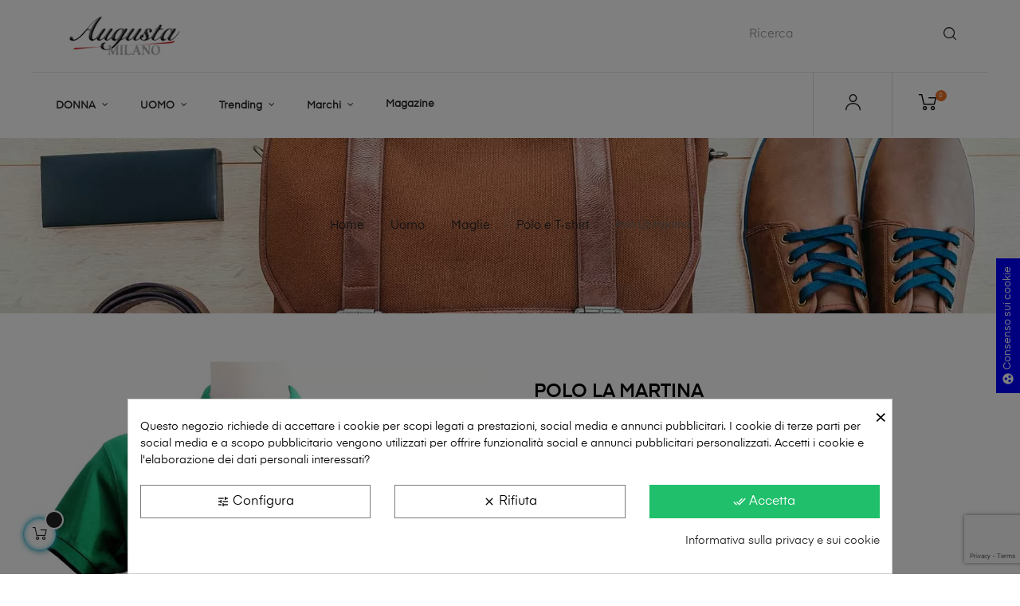

--- FILE ---
content_type: text/html; charset=utf-8
request_url: https://www.augustamilano.it/it/polo-e-t-shirt/89-95-polo-la-martina.html
body_size: 27968
content:
<!doctype html>
<html lang="it-IT"  class="default" >

  <head>
    
      
  <meta charset="utf-8">


  <meta http-equiv="x-ua-compatible" content="ie=edge">



  <title>Polo da Uomo La Martina | AUGUSTAMILANO.IT</title>
  
    
  
  <meta name="description" content="Polo uomo manica corta in cotone La Martina Jelly Bean con logo in rilievo.">
  <meta name="keywords" content="">
        <link rel="canonical" href="https://www.augustamilano.it/it/polo-e-t-shirt/89-polo-la-martina.html">
    
                  <link rel="alternate" href="https://www.augustamilano.it/it/polo-e-t-shirt/89-polo-la-martina.html" hreflang="it">
                  <link rel="alternate" href="https://www.augustamilano.it/en/polo-t-shirt/89-la-martina-polo.html" hreflang="en-us">
        
  
    <meta name='cookiesplus-added' content='true'><script data-keepinline='true' data-cfasync='false'>let cookiesplusCookieValue=null;if(window.cookiesplus_debug){debugger;}
for(let cookie of document.cookie.split(';')){let[cookieName,...rest]=cookie.trim().split('=');let value=rest.join('=');if(cookieName==='cookiesplus'){try{let decoded=decodeURIComponent(value);cookiesplusCookieValue=JSON.parse(decoded);break;}catch(e){console.error('Failed to parse cookiesplus cookie value',e);throw new Error('Invalid cookiesplus cookie value');}}}
if(cookiesplusCookieValue===null){console.log('%ccookiesplus cookie doesn\'t exist','background: red; color: white');throw new Error('cookiesplus cookie not found');}
const defaultConsents={'ad_storage':false,'ad_user_data':false,'ad_personalization':false,'analytics_storage':false,'functionality_storage':false,'personalization_storage':false,'security_storage':false,};Object.keys(defaultConsents).forEach(function(key){window[key]=false;});const cookiesplusConsents=Object.keys(cookiesplusCookieValue.consents).filter(v=>v.startsWith('cookiesplus-finality'));if(cookiesplusCookieValue&&(cookiesplusCookieValue.consent_mode||cookiesplusCookieValue.gtm_consent_mode)){window.gtm=window.gtm||[];cookiesplusConsents.forEach(function(key){const consentMode=cookiesplusCookieValue.consent_mode||cookiesplusCookieValue.gtm_consent_mode;const gtmConsentType=consentMode&&consentMode[key]&&consentMode[key].gtm_consent_type;if(cookiesplusCookieValue&&cookiesplusCookieValue.consents&&typeof cookiesplusCookieValue.consents[key]!=='undefined'&&cookiesplusCookieValue.consents[key]==='on'&&gtmConsentType&&typeof gtmConsentType==='object'){Object.entries(gtmConsentType).forEach(function(entry){var consentKey=entry[0];var value=entry[1];if(value){if(!window.gtm){window.gtm={};}
window.gtm[consentKey]=true;}});}});window.dataLayer=window.dataLayer||[];function gtag(){dataLayer.push(arguments);}
gtag('consent','default',{'ad_storage':'denied','ad_user_data':'denied','ad_personalization':'denied','analytics_storage':'denied','functionality_storage':'denied','personalization_storage':'denied','security_storage':'denied','wait_for_update':500});gtag('consent','update',{'ad_storage':window.gtm.ad_storage?'granted':'denied','ad_user_data':window.gtm.ad_user_data?'granted':'denied','ad_personalization':window.gtm.ad_personalization?'granted':'denied','analytics_storage':window.gtm.analytics_storage?'granted':'denied','functionality_storage':window.gtm.functionality_storage?'granted':'denied','personalization_storage':window.gtm.personalization_storage?'granted':'denied','security_storage':window.gtm.security_storage?'granted':'denied',});if(cookiesplusCookieValue.gtm_consent_mode!==undefined&&cookiesplusCookieValue.gtm_consent_mode.url_passthrough!==undefined){gtag('set','url_passthrough',cookiesplusCookieValue.gtm_consent_mode.url_passthrough);}
if(cookiesplusCookieValue.gtm_consent_mode!==undefined&&cookiesplusCookieValue.gtm_consent_mode.ads_data_redaction!==undefined){gtag('set','ads_data_redaction',cookiesplusCookieValue.gtm_consent_mode.ads_data_redaction);}}
if(cookiesplusCookieValue&&cookiesplusCookieValue.muet_consent_mode){window.muet=window.muet||[];cookiesplusConsents.forEach(function(key){const consentMode=cookiesplusCookieValue.muet_consent_mode;const muetConsentType=consentMode&&consentMode[key]&&consentMode[key].muet_consent_type;if(cookiesplusCookieValue&&cookiesplusCookieValue.consents&&typeof cookiesplusCookieValue.consents[key]!=='undefined'&&cookiesplusCookieValue.consents[key]==='on'&&muetConsentType&&typeof muetConsentType==='object'){Object.entries(muetConsentType).forEach(function(entry){var consentKey=entry[0];var value=entry[1];if(value){if(!window.muet||typeof window.muet!=='object'){window.muet={};}
window.muet[consentKey]=true;}});}});window.uetq=window.uetq||[];window.uetq.push('consent',{ad_storage:'denied',analytics_storage:'denied'});window.uetq.push('consent',{ad_storage:window.muet.ad_storage?'granted':'denied',analytics_storage:window.muet.analytics_storage?'granted':'denied',});}</script><script type="application/ld+json">
  {
    "@context": "https://schema.org",
    "@type": "Organization",
    "name" : "AUGUSTAMILANO.IT",
    "url" : "https://www.augustamilano.it/it/",
        "logo": {
      "@type": "ImageObject",
        "url":"https://www.augustamilano.it/img/logo-1665644420.jpg"
    }
      }
</script>

<script type="application/ld+json">
  {
    "@context": "https://schema.org",
    "@type": "WebPage",
    "isPartOf": {
      "@type": "WebSite",
      "url":  "https://www.augustamilano.it/it/",
      "name": "AUGUSTAMILANO.IT"
    },
    "name": "Polo da Uomo La Martina | AUGUSTAMILANO.IT",
    "url":  "https://www.augustamilano.it/it/polo-e-t-shirt/89-95-polo-la-martina.html"
  }
</script>


  <script type="application/ld+json">
    {
      "@context": "https://schema.org",
      "@type": "BreadcrumbList",
      "itemListElement": [
                      {
              "@type": "ListItem",
              "position": 1,
              "name": "Home",
              "item": "https://www.augustamilano.it/it/"
              },                    {
              "@type": "ListItem",
              "position": 2,
              "name": "Uomo",
              "item": "https://www.augustamilano.it/it/4-uomo"
              },                    {
              "@type": "ListItem",
              "position": 3,
              "name": "Maglie",
              "item": "https://www.augustamilano.it/it/26-maglie"
              },                    {
              "@type": "ListItem",
              "position": 4,
              "name": "Polo e T-shirt",
              "item": "https://www.augustamilano.it/it/44-polo-e-t-shirt"
              },                    {
              "@type": "ListItem",
              "position": 5,
              "name": "Polo La Martina",
              "item": "https://www.augustamilano.it/it/polo-e-t-shirt/89-95-polo-la-martina.html#/taglia_internazionale-m"
              }              ]
          }
  </script>
  
  
      <script type="application/ld+json">
  {
    "@context": "https://schema.org/",
    "@type": "Product",
    "name": "Polo La Martina",
    "description": "Polo uomo manica corta in cotone La Martina Jelly Bean con logo in rilievo.",
    "category": "Polo e T-shirt",
    "image" :"https://www.augustamilano.it/474-home_default/polo-la-martina.jpg",    "sku": "HMP002 PK001 03060",
    "mpn": "HMP002 PK001 03060"
        ,
    "brand": {
      "@type": "Thing",
      "name": "La Martina"
    }
            ,
    "weight": {
        "@context": "https://schema.org",
        "@type": "QuantitativeValue",
        "value": "0.300000",
        "unitCode": "kg"
    }
        ,
    "offers": {
      "@type": "Offer",
      "priceCurrency": "EUR",
      "name": "Polo La Martina",
      "price": "49",
      "url": "https://www.augustamilano.it/it/polo-e-t-shirt/89-95-polo-la-martina.html#/33-taglia_internazionale-m",
      "priceValidUntil": "2025-12-15",
              "image": ["https://www.augustamilano.it/474-large_default/polo-la-martina.jpg","https://www.augustamilano.it/475-large_default/polo-la-martina.jpg","https://www.augustamilano.it/476-large_default/polo-la-martina.jpg"],
            "sku": "HMP002 PK001 03060",
      "mpn": "HMP002 PK001 03060",
                        "availability": "https://schema.org/InStock",
      "seller": {
        "@type": "Organization",
        "name": "AUGUSTAMILANO.IT"
      }
    }
      }
</script>

  
    
  
  
    <meta property="og:title" content="Polo da Uomo La Martina | AUGUSTAMILANO.IT" />
    <meta property="og:description" content="Polo uomo manica corta in cotone La Martina Jelly Bean con logo in rilievo." />
    <meta property="og:url" content="https://www.augustamilano.it/it/polo-e-t-shirt/89-95-polo-la-martina.html" />
    <meta property="og:site_name" content="AUGUSTAMILANO.IT" />
      



  <meta name="viewport" content="width=device-width, initial-scale=1">



  <link rel="icon" type="image/vnd.microsoft.icon" href="https://www.augustamilano.it/img/favicon.ico?1665644420">
  <link rel="shortcut icon" type="image/x-icon" href="https://www.augustamilano.it/img/favicon.ico?1665644420">


  

    <link rel="stylesheet" href="https://www.augustamilano.it/themes/at_athena/assets/cache/theme-938e7f242.css" type="text/css" media="all">



    


  

  <script type="text/javascript">
        var C_P_CMS_PAGE = 7;
        var C_P_CONSENT_DOWNLOAD = "https:\/\/www.augustamilano.it\/it\/module\/cookiesplus\/front";
        var C_P_COOKIES_POLICIES = 11;
        var C_P_COOKIE_CONFIG = {"1":{"cookies":[{"name":"cookiesplus"},{"name":"enforce_policy"},{"name":"l7_az"},{"name":"LANG"},{"name":"nsid"},{"name":"PHP_SESSID"},{"name":"PrestaShop-#"},{"name":"ts"},{"name":"tsrce"},{"name":"ts_c"},{"name":"x-pp-s"},{"name":"_GRECAPTCHA"}]}};
        var C_P_COOKIE_VALUE = "{}";
        var C_P_DATE = "2025-11-30 01:32:52";
        var C_P_DISPLAY_AGAIN = 0;
        var C_P_DOMAIN = ".augustamilano.it";
        var C_P_EXPIRY = 365;
        var C_P_FINALITIES_COUNT = 4;
        var C_P_NOT_AVAILABLE_OUTSIDE_EU = 1;
        var C_P_OVERLAY = "1";
        var C_P_OVERLAY_OPACITY = "0.5";
        var C_P_REFRESH = 0;
        var LEO_COOKIE_THEME = "AT_ATHENA_PANEL_CONFIG";
        var PS_COOKIE_SAMESITE = "Lax";
        var PS_COOKIE_SECURE = 1;
        var add_cart_error = "Si \u00e8 verificato un errore durante l'elaborazione della richiesta. Riprovare";
        var ajaxsearch = "1";
        var appagebuilderToken = "0acf23b8bfeaaf5269e484433aac8c85";
        var buttoncompare_title_add = "Aggiungi al Confronto";
        var buttoncompare_title_remove = "Elimina dal confronto ";
        var buttonwishlist_title_add = "Lista dei desideri";
        var buttonwishlist_title_remove = "Rimuovi dalla lista dei desideri ";
        var comparator_max_item = 3;
        var compared_products = [];
        var enable_dropdown_defaultcart = 1;
        var enable_flycart_effect = 1;
        var enable_notification = 0;
        var height_cart_item = "135";
        var isLogged = false;
        var leo_push = 0;
        var leo_search_url = "https:\/\/www.augustamilano.it\/it\/ricerca-prodotti";
        var leo_token = "0acf23b8bfeaaf5269e484433aac8c85";
        var leoproductsearch_static_token = "0acf23b8bfeaaf5269e484433aac8c85";
        var leoproductsearch_token = "fdf5f1a23c34c484e3821f2dd415f192";
        var lf_is_gen_rtl = false;
        var lps_show_product_img = "1";
        var lps_show_product_price = true;
        var lql_ajax_url = "https:\/\/www.augustamilano.it\/it\/accesso-rapido";
        var lql_is_gen_rtl = false;
        var lql_module_dir = "\/modules\/leoquicklogin\/";
        var lql_myaccount_url = "https:\/\/www.augustamilano.it\/it\/account";
        var lql_redirect = "";
        var minChars = "3";
        var number_cartitem_display = 3;
        var numpro_display = "100";
        var prestashop = {"cart":{"products":[],"totals":{"total":{"type":"total","label":"Totale","amount":0,"value":"0,00\u00a0\u20ac"},"total_including_tax":{"type":"total","label":"Totale (iva incl.)","amount":0,"value":"0,00\u00a0\u20ac"},"total_excluding_tax":{"type":"total","label":"Totale (iva escl.)","amount":0,"value":"0,00\u00a0\u20ac"}},"subtotals":{"products":{"type":"products","label":"Totale parziale","amount":0,"value":"0,00\u00a0\u20ac"},"discounts":null,"shipping":{"type":"shipping","label":"Spedizione","amount":0,"value":""},"tax":null},"products_count":0,"summary_string":"0 articoli","vouchers":{"allowed":0,"added":[]},"discounts":[],"minimalPurchase":0,"minimalPurchaseRequired":""},"currency":{"id":1,"name":"Euro","iso_code":"EUR","iso_code_num":"978","sign":"\u20ac"},"customer":{"lastname":null,"firstname":null,"email":null,"birthday":null,"newsletter":null,"newsletter_date_add":null,"optin":null,"website":null,"company":null,"siret":null,"ape":null,"is_logged":false,"gender":{"type":null,"name":null},"addresses":[]},"language":{"name":"Italiano (Italian)","iso_code":"it","locale":"it-IT","language_code":"it","is_rtl":"0","date_format_lite":"d\/m\/Y","date_format_full":"d\/m\/Y H:i:s","id":1},"page":{"title":"","canonical":"https:\/\/www.augustamilano.it\/it\/polo-e-t-shirt\/89-polo-la-martina.html","meta":{"title":"Polo da Uomo La Martina | AUGUSTAMILANO.IT","description":"Polo uomo manica corta in cotone La Martina Jelly Bean con logo in rilievo.","keywords":"","robots":"index"},"page_name":"product","body_classes":{"lang-it":true,"lang-rtl":false,"country-IT":true,"currency-EUR":true,"layout-full-width":true,"page-product":true,"tax-display-disabled":true,"product-id-89":true,"product-Polo La Martina":true,"product-id-category-44":true,"product-id-manufacturer-13":true,"product-id-supplier-0":true,"product-available-for-order":true},"admin_notifications":[]},"shop":{"name":"AUGUSTAMILANO.IT","logo":"https:\/\/www.augustamilano.it\/img\/logo-1665644420.jpg","stores_icon":"https:\/\/www.augustamilano.it\/img\/logo_stores.png","favicon":"https:\/\/www.augustamilano.it\/img\/favicon.ico"},"urls":{"base_url":"https:\/\/www.augustamilano.it\/","current_url":"https:\/\/www.augustamilano.it\/it\/polo-e-t-shirt\/89-95-polo-la-martina.html","shop_domain_url":"https:\/\/www.augustamilano.it","img_ps_url":"https:\/\/www.augustamilano.it\/img\/","img_cat_url":"https:\/\/www.augustamilano.it\/img\/c\/","img_lang_url":"https:\/\/www.augustamilano.it\/img\/l\/","img_prod_url":"https:\/\/www.augustamilano.it\/img\/p\/","img_manu_url":"https:\/\/www.augustamilano.it\/img\/m\/","img_sup_url":"https:\/\/www.augustamilano.it\/img\/su\/","img_ship_url":"https:\/\/www.augustamilano.it\/img\/s\/","img_store_url":"https:\/\/www.augustamilano.it\/img\/st\/","img_col_url":"https:\/\/www.augustamilano.it\/img\/co\/","img_url":"https:\/\/www.augustamilano.it\/themes\/at_athena\/assets\/img\/","css_url":"https:\/\/www.augustamilano.it\/themes\/at_athena\/assets\/css\/","js_url":"https:\/\/www.augustamilano.it\/themes\/at_athena\/assets\/js\/","pic_url":"https:\/\/www.augustamilano.it\/upload\/","pages":{"address":"https:\/\/www.augustamilano.it\/it\/indirizzo","addresses":"https:\/\/www.augustamilano.it\/it\/indirizzi","authentication":"https:\/\/www.augustamilano.it\/it\/login","cart":"https:\/\/www.augustamilano.it\/it\/carrello","category":"https:\/\/www.augustamilano.it\/it\/index.php?controller=category","cms":"https:\/\/www.augustamilano.it\/it\/index.php?controller=cms","contact":"https:\/\/www.augustamilano.it\/it\/contatti","discount":"https:\/\/www.augustamilano.it\/it\/buoni-sconto","guest_tracking":"https:\/\/www.augustamilano.it\/it\/stato-ordini","history":"https:\/\/www.augustamilano.it\/it\/cronologia-ordini","identity":"https:\/\/www.augustamilano.it\/it\/dati-personali","index":"https:\/\/www.augustamilano.it\/it\/","my_account":"https:\/\/www.augustamilano.it\/it\/account","order_confirmation":"https:\/\/www.augustamilano.it\/it\/conferma-ordine","order_detail":"https:\/\/www.augustamilano.it\/it\/index.php?controller=order-detail","order_follow":"https:\/\/www.augustamilano.it\/it\/segui-ordine","order":"https:\/\/www.augustamilano.it\/it\/ordine","order_return":"https:\/\/www.augustamilano.it\/it\/index.php?controller=order-return","order_slip":"https:\/\/www.augustamilano.it\/it\/buono-ordine","pagenotfound":"https:\/\/www.augustamilano.it\/it\/pagina-non-trovata","password":"https:\/\/www.augustamilano.it\/it\/recupero-password","pdf_invoice":"https:\/\/www.augustamilano.it\/it\/index.php?controller=pdf-invoice","pdf_order_return":"https:\/\/www.augustamilano.it\/it\/index.php?controller=pdf-order-return","pdf_order_slip":"https:\/\/www.augustamilano.it\/it\/index.php?controller=pdf-order-slip","prices_drop":"https:\/\/www.augustamilano.it\/it\/offerte","product":"https:\/\/www.augustamilano.it\/it\/index.php?controller=product","search":"https:\/\/www.augustamilano.it\/it\/ricerca","sitemap":"https:\/\/www.augustamilano.it\/it\/Mappa del sito","stores":"https:\/\/www.augustamilano.it\/it\/negozi","supplier":"https:\/\/www.augustamilano.it\/it\/fornitori","register":"https:\/\/www.augustamilano.it\/it\/login?create_account=1","order_login":"https:\/\/www.augustamilano.it\/it\/ordine?login=1"},"alternative_langs":{"it":"https:\/\/www.augustamilano.it\/it\/polo-e-t-shirt\/89-polo-la-martina.html","en-us":"https:\/\/www.augustamilano.it\/en\/polo-t-shirt\/89-la-martina-polo.html"},"theme_assets":"\/themes\/at_athena\/assets\/","actions":{"logout":"https:\/\/www.augustamilano.it\/it\/?mylogout="},"no_picture_image":{"bySize":{"small_default":{"url":"https:\/\/www.augustamilano.it\/img\/p\/it-default-small_default.jpg","width":98,"height":123},"cart_default":{"url":"https:\/\/www.augustamilano.it\/img\/p\/it-default-cart_default.jpg","width":125,"height":157},"medium_default":{"url":"https:\/\/www.augustamilano.it\/img\/p\/it-default-medium_default.jpg","width":378,"height":472},"home_default":{"url":"https:\/\/www.augustamilano.it\/img\/p\/it-default-home_default.jpg","width":500,"height":563},"large_default":{"url":"https:\/\/www.augustamilano.it\/img\/p\/it-default-large_default.jpg","width":1000,"height":1125}},"small":{"url":"https:\/\/www.augustamilano.it\/img\/p\/it-default-small_default.jpg","width":98,"height":123},"medium":{"url":"https:\/\/www.augustamilano.it\/img\/p\/it-default-medium_default.jpg","width":378,"height":472},"large":{"url":"https:\/\/www.augustamilano.it\/img\/p\/it-default-large_default.jpg","width":1000,"height":1125},"legend":""}},"configuration":{"display_taxes_label":false,"display_prices_tax_incl":false,"is_catalog":false,"show_prices":true,"opt_in":{"partner":false},"quantity_discount":{"type":"price","label":"Prezzo Unitario"},"voucher_enabled":0,"return_enabled":1},"field_required":[],"breadcrumb":{"links":[{"title":"Home","url":"https:\/\/www.augustamilano.it\/it\/"},{"title":"Uomo","url":"https:\/\/www.augustamilano.it\/it\/4-uomo"},{"title":"Maglie","url":"https:\/\/www.augustamilano.it\/it\/26-maglie"},{"title":"Polo e T-shirt","url":"https:\/\/www.augustamilano.it\/it\/44-polo-e-t-shirt"},{"title":"Polo La Martina","url":"https:\/\/www.augustamilano.it\/it\/polo-e-t-shirt\/89-95-polo-la-martina.html#\/taglia_internazionale-m"}],"count":5},"link":{"protocol_link":"https:\/\/","protocol_content":"https:\/\/"},"time":1764462772,"static_token":"0acf23b8bfeaaf5269e484433aac8c85","token":"fdf5f1a23c34c484e3821f2dd415f192","debug":false};
        var productcompare_add = "Il prodotto \u00e8 stato aggiunto alla lista di comparazione ";
        var productcompare_add_error = "Si \u00e8 verificato un errore durante l'aggiunta. Riprova";
        var productcompare_max_item = "Non \u00e8 possibile aggiungere pi\u00f9 di 3 prodotti al confronto";
        var productcompare_remove = "Il prodotto \u00e8 stato rimosso con successo dalla lista comparativa ";
        var productcompare_remove_error = "Si \u00e8 verificato un errore durante la rimozione. Riprova";
        var productcompare_url = "https:\/\/www.augustamilano.it\/it\/confronto";
        var productcompare_viewlistcompare = "Guarda la lista comparativa ";
        var psemailsubscription_subscription = "https:\/\/www.augustamilano.it\/it\/iscrizione";
        var psr_icon_color = "#eb7025";
        var show_popup = 1;
        var text_no_product = "Non ci sono prodotti";
        var text_results_count = "risultati";
        var type_dropdown_defaultcart = "dropdown";
        var type_flycart_effect = "fade";
        var url_leoproductattribute = "https:\/\/www.augustamilano.it\/it\/module\/leofeature\/LeoProductAttribute";
        var width_cart_item = "265";
        var wishlist_add = "Il prodotto \u00e8 stato aggiunto alla tua lista dei desideri";
        var wishlist_cancel_txt = "Cancella ";
        var wishlist_confirm_del_txt = "Elimino l'elemento selezionato?";
        var wishlist_del_default_txt = "Impossibile eliminare la lista dei desideri predefinita";
        var wishlist_email_txt = "E-mail";
        var wishlist_loggin_required = "Devi essere registrato per gestire la lista dei desideri";
        var wishlist_ok_txt = "Ok";
        var wishlist_quantity_required = "\u00c8 necessario inserire una quantit\u00e0";
        var wishlist_remove = "Il prodotto \u00e8 stato rimosso dalla lista dei desideri";
        var wishlist_reset_txt = "Reimposta ";
        var wishlist_send_txt = "Invia";
        var wishlist_send_wishlist_txt = "Invia lista dei desideri";
        var wishlist_url = "https:\/\/www.augustamilano.it\/it\/la-mia-lista-dei-desideri";
        var wishlist_viewwishlist = "Guarda la tua lista dei desideri";
      </script>
<script type="text/javascript">
	var choosefile_text = "Scegli file";
	var turnoff_popup_text = "Non mostrare nuovamente questa finestra";
	
	var size_item_quickview = 82;
	var style_scroll_quickview = 'vertical';
	
	var size_item_page = 113;
	var style_scroll_page = 'horizontal';
	
	var size_item_quickview_attr = 101;	
	var style_scroll_quickview_attr = 'vertical';
	
	var size_item_popup = 160;
	var style_scroll_popup = 'vertical';
</script>


  <style>div#cookiesplus-modal,#cookiesplus-modal>div,#cookiesplus-modal p{background-color:#fff !important}#cookiesplus-modal>div,#cookiesplus-modal p{color:#000 !important}#cookiesplus-modal button.cookiesplus-accept,#cookiesplus-modal button.cookiesplus-accept-encourage{background-color:#20bf6b}#cookiesplus-modal button.cookiesplus-accept,#cookiesplus-modal button.cookiesplus-accept-encourage{border:1px solid #20bf6b}#cookiesplus-modal button.cookiesplus-accept,#cookiesplus-modal button.cookiesplus-accept-encourage{color:#fff}#cookiesplus-modal button.cookiesplus-accept,#cookiesplus-modal button.cookiesplus-accept-encourage{font-size:16px}#cookiesplus-modal button.cookiesplus-more-information{background-color:#fff}#cookiesplus-modal button.cookiesplus-more-information{border:1px solid #7a7a7a}#cookiesplus-modal button.cookiesplus-more-information{color:#000}#cookiesplus-modal button.cookiesplus-more-information{font-size:16px}#cookiesplus-modal button.cookiesplus-reject,#cookiesplus-modal button.cookiesplus-reject-encourage{background-color:#fff}#cookiesplus-modal button.cookiesplus-reject,#cookiesplus-modal button.cookiesplus-reject-encourage{border:1px solid #7a7a7a}#cookiesplus-modal button.cookiesplus-reject,#cookiesplus-modal button.cookiesplus-reject-encourage{color:#000}#cookiesplus-modal button.cookiesplus-reject,#cookiesplus-modal button.cookiesplus-reject-encourage{font-size:16px}#cookiesplus-modal button.cookiesplus-save:not([disabled]){background-color:#fff}#cookiesplus-modal button.cookiesplus-save:not([disabled]){border:1px solid #7a7a7a}#cookiesplus-modal button.cookiesplus-save:not([disabled]){color:#000}#cookiesplus-modal button.cookiesplus-save{font-size:16px}#cookiesplus-tab{bottom:55%;right:0;-webkit-transform:rotate(-90deg);-moz-transform:rotate(-90deg) translateX(-100%);-ms-transform:rotate(-90deg) translateX(-100%);-o-transform:rotate(-90deg) translateX(-100%);transform:rotate(-90deg);transform-origin:100% 100%}</style>
<script type="text/javascript">
	
	var FancyboxI18nClose = "Chiudi";
	var FancyboxI18nNext = "Successivo";
	var FancyboxI18nPrev = "Precedente";
	var current_link = "http://www.augustamilano.it/it/";		
	var currentURL = window.location;
	currentURL = String(currentURL);
	currentURL = currentURL.replace("https://","").replace("http://","").replace("www.","").replace( /#\w*/, "" );
	current_link = current_link.replace("https://","").replace("http://","").replace("www.","");
	var text_warning_select_txt = "Seleziona uno da rimuovere?";
	var text_confirm_remove_txt = "Sei sicuro di voler rimuovere la riga piè di pagina?";
	var close_bt_txt = "Chiudi";
	var list_menu = [];
	var list_menu_tmp = {};
	var list_tab = [];
	var isHomeMenu = 0;
	
</script><!-- @file modules\appagebuilder\views\templates\hook\header -->

<script>
	/**
	 * List functions will run when document.ready()
	 */
	var ap_list_functions = [];
	/**
	 * List functions will run when window.load()
	 */
	var ap_list_functions_loaded = [];

	/**
	 * List functions will run when document.ready() for theme
	 */

	var products_list_functions = [];
</script>


<script type='text/javascript'>
	var leoOption = {
		category_qty:1,
		product_list_image:1,
		product_one_img:1,
		productCdown: 1,
		productColor: 0,
		homeWidth: 500,
		homeheight: 563,
	}

	ap_list_functions.push(function(){
		if (typeof $.LeoCustomAjax !== "undefined" && $.isFunction($.LeoCustomAjax)) {
			var leoCustomAjax = new $.LeoCustomAjax();
			leoCustomAjax.processAjax();
		}
	});
</script>




    
  <meta property="og:type" content="product">
    <meta property="og:image" content="https://www.augustamilano.it/474-large_default/polo-la-martina.jpg">
        <meta property="product:pretax_price:amount" content="49">
    <meta property="product:pretax_price:currency" content="EUR">
    <meta property="product:price:amount" content="49">
    <meta property="product:price:currency" content="EUR">
      <meta property="product:weight:value" content="0.300000">
  <meta property="product:weight:units" content="kg">
  
  </head>

  <body id="product" class="lang-it country-it currency-eur layout-full-width page-product tax-display-disabled product-id-89 product-polo-la-martina product-id-category-44 product-id-manufacturer-13 product-id-supplier-0 product-available-for-order fullwidth">

    
      
    

    <main id="page">
      
              
      <header id="header">
          
            
  <div class="header-banner">
          <div class="container">
              <div class="inner"></div>
          </div>
        </div>



  <nav class="header-nav">
    <div class="topnav">
            <div class="container">
              <div class="inner"></div>
            </div>
          </div>
    <div class="bottomnav">
              <div class="container">
              <div class="inner"></div>
              </div>
          </div>
  </nav>



  <div class="header-top">
          <div class="inner"><!-- @file modules\appagebuilder\views\templates\hook\ApRow -->
    <div        class="row box-top home-10 ApRow  has-bg bg-boxed"
                            style="background: no-repeat;"        data-bg_data=" no-repeat"        >
                                            <!-- @file modules\appagebuilder\views\templates\hook\ApColumn -->
<div    class="col-xl-5 col-lg-6 col-md-6 col-sm-6 col-xs-6 col-sp-6  ApColumn "
	    >
                    <!-- @file modules\appagebuilder\views\templates\hook\ApGenCode -->

	<a href="https://www.augustamilano.it/"><img class="logo img-fluid" src="https://www.augustamilano.it/img/logo-1665644420.jpg" alt="AUGUSTAMILANO.IT"></a>
<!-- @file modules\appagebuilder\views\templates\hook\ApModule -->


<!-- Block search module -->
<div id="leo_search_block_top" class="block exclusive">
	<p class="title_block">Cerca qui...</p>
		<form method="get" action="https://www.augustamilano.it/it/ricerca-prodotti" id="leosearchtopbox" data-label-suggestion="Suggerimenti" data-search-for="Ricerca per" data-in-category="nella categoria" data-products-for="Prodotti per" data-label-products="Prodotti" data-view-all="Vedi tutti">
                <input type="hidden" name="leoproductsearch_static_token" value="0acf23b8bfeaaf5269e484433aac8c85"/>
		    			<div class="block_content clearfix leoproductsearch-content">
						<div class="leoproductsearch-result">
				<div class="leoproductsearch-loading cssload-speeding-wheel"></div>
				<input class="search_query form-control grey" type="text" id="leo_search_query_top" name="search_query" data-content='' value="" placeholder="Ricerca"/>
				<div class="ac_results lps_results"></div>
			</div>
			<button type="submit" id="leo_search_top_button" class="btn btn-default button button-small"><span><i class="material-icons search">search</i></span></button> 
		</div>
	</form>
</div>
<script type="text/javascript">
	var blocksearch_type = 'top';
</script>
<!-- /Block search module -->

    </div><!-- @file modules\appagebuilder\views\templates\hook\ApColumn -->
<div    class="col-xl-8 col-lg-10 col-md-2 col-sm-2 col-xs-2 col-sp-2  ApColumn "
	    >
                    <!-- @file modules\appagebuilder\views\templates\hook\ApSlideShow -->
<div id="memgamenu-form_3101703050252980" class="ApMegamenu">
			    
                <nav data-megamenu-id="3101703050252980" class="leo-megamenu cavas_menu navbar navbar-default enable-canvas " role="navigation">
                            <!-- Brand and toggle get grouped for better mobile display -->
                            <div class="navbar-header">
                                    <button type="button" class="navbar-toggler hidden-lg-up" data-toggle="collapse" data-target=".megamenu-off-canvas-3101703050252980">
                                            <span class="sr-only">Navigazione Toggle</span>
                                            &#9776;
                                            <!--
                                            <span class="icon-bar"></span>
                                            <span class="icon-bar"></span>
                                            <span class="icon-bar"></span>
                                            -->
                                    </button>
                            </div>
                            <!-- Collect the nav links, forms, and other content for toggling -->
                                                        <div class="leo-top-menu collapse navbar-toggleable-md megamenu-off-canvas megamenu-off-canvas-3101703050252980"><ul class="nav navbar-nav megamenu horizontal"><li data-menu-type="category" class="nav-item parent dropdown   " >
    <a class="nav-link dropdown-toggle has-category" data-toggle="dropdown" href="https://www.augustamilano.it/it/3-donna" target="_self">
                    
                    <span class="menu-title">DONNA</span>
                                	
	    </a>
    <b class="caret"></b>
        <div class="dropdown-menu level1"  >
        <div class="dropdown-menu-inner">
            <div class="row">
                <div class="col-sm-12 mega-col" data-colwidth="12" data-type="menu" >
                    <div class="inner">
                        <ul>
                                                            <li data-menu-type="category" class="nav-item   " >
            <a class="nav-link" href="https://www.augustamilano.it/it/6-abiti" target="_self">
            
                            <span class="menu-title">Abiti</span>
                                    
                    </a>

    </li>
            
                                                            <li data-menu-type="category" class="nav-item parent dropdown-submenu  " >
            <a class="nav-link dropdown-toggle" data-toggle="dropdown" href="https://www.augustamilano.it/it/7-accessori" target="_self">
            
                            <span class="menu-title">Accessori</span>
                                    
            
                    </a>
        <b class="caret"></b>            <div class="dropdown-menu level2"  >
        <div class="dropdown-menu-inner">
            <div class="row">
                <div class="col-sm-12 mega-col" data-colwidth="12" data-type="menu" >
                    <div class="inner">
                        <ul>
                                                            <li data-menu-type="category" class="nav-item   " >
            <a class="nav-link" href="https://www.augustamilano.it/it/11-borse" target="_self">
            
                            <span class="menu-title">Borse</span>
                                    
                    </a>

    </li>
            
                                                            <li data-menu-type="category" class="nav-item   " >
            <a class="nav-link" href="https://www.augustamilano.it/it/12-cappelli" target="_self">
            
                            <span class="menu-title">Cappelli</span>
                                    
                    </a>

    </li>
            
                                                            <li data-menu-type="category" class="nav-item   " >
            <a class="nav-link" href="https://www.augustamilano.it/it/13-foulards" target="_self">
            
                            <span class="menu-title">Foulards</span>
                                    
                    </a>

    </li>
            
                                                            <li data-menu-type="category" class="nav-item   " >
            <a class="nav-link" href="https://www.augustamilano.it/it/14-sciarpe" target="_self">
            
                            <span class="menu-title">Sciarpe</span>
                                    
                    </a>

    </li>
            
                                                    </ul>
                    </div>
                </div>
            </div>
        </div>
    </div>
</li>
            
                                                            <li data-menu-type="url" class="nav-item   " >
            <a class="nav-link" href="https://www.augustamilano.it/it/8-calzature" target="_self">
            
                            <span class="menu-title">Calzature</span>
                                    
                    </a>

    </li>
            
                                                            <li data-menu-type="url" class="nav-item parent dropdown-submenu  " >
            <a class="nav-link dropdown-toggle" data-toggle="dropdown" href="https://www.augustamilano.it/it/9-capispalla" target="_self">
            
                            <span class="menu-title">Capispalla</span>
                                    
            
                    </a>
        <b class="caret"></b>            <div class="dropdown-menu level2"  >
        <div class="dropdown-menu-inner">
            <div class="row">
                <div class="col-sm-12 mega-col" data-colwidth="12" data-type="menu" >
                    <div class="inner">
                        <ul>
                                                            <li data-menu-type="category" class="nav-item   " >
            <a class="nav-link" href="https://www.augustamilano.it/it/18-cappotti" target="_self">
            
                            <span class="menu-title">Cappotti</span>
                                    
                    </a>

    </li>
            
                                                            <li data-menu-type="category" class="nav-item   " >
            <a class="nav-link" href="https://www.augustamilano.it/it/16-giacche" target="_self">
            
                            <span class="menu-title">Giacche</span>
                                    
                    </a>

    </li>
            
                                                            <li data-menu-type="category" class="nav-item   " >
            <a class="nav-link" href="https://www.augustamilano.it/it/15-mantelle" target="_self">
            
                            <span class="menu-title">Mantelle</span>
                                    
                    </a>

    </li>
            
                                                            <li data-menu-type="category" class="nav-item   " >
            <a class="nav-link" href="https://www.augustamilano.it/it/17-piumini" target="_self">
            
                            <span class="menu-title">Piumini</span>
                                    
                    </a>

    </li>
            
                                                    </ul>
                    </div>
                </div>
            </div>
        </div>
    </div>
</li>
            
                                                            <li data-menu-type="category" class="nav-item parent dropdown-submenu  " >
            <a class="nav-link dropdown-toggle" data-toggle="dropdown" href="https://www.augustamilano.it/it/10-maglie" target="_self">
            
                            <span class="menu-title">Maglie</span>
                                    
            
                    </a>
        <b class="caret"></b>            <div class="dropdown-menu level2"  >
        <div class="dropdown-menu-inner">
            <div class="row">
                <div class="col-sm-12 mega-col" data-colwidth="12" data-type="menu" >
                    <div class="inner">
                        <ul>
                                                            <li data-menu-type="category" class="nav-item   " >
            <a class="nav-link" href="https://www.augustamilano.it/it/19-cardigans" target="_self">
            
                            <span class="menu-title">Cardigans</span>
                                    
                    </a>

    </li>
            
                                                            <li data-menu-type="category" class="nav-item   " >
            <a class="nav-link" href="https://www.augustamilano.it/it/22-collo-a-giro" target="_self">
            
                            <span class="menu-title">Collo a giro</span>
                                    
                    </a>

    </li>
            
                                                            <li data-menu-type="category" class="nav-item   " >
            <a class="nav-link" href="https://www.augustamilano.it/it/20-dolcevita" target="_self">
            
                            <span class="menu-title">Dolcevita</span>
                                    
                    </a>

    </li>
            
                                                            <li data-menu-type="category" class="nav-item   " >
            <a class="nav-link" href="https://www.augustamilano.it/it/21-scollo-a-v" target="_self">
            
                            <span class="menu-title">Scollo a V</span>
                                    
                    </a>

    </li>
            
                                                    </ul>
                    </div>
                </div>
            </div>
        </div>
    </div>
</li>
            
                                                    </ul>
                    </div>
                </div>
            </div>
        </div>
    </div>

</li>
<li data-menu-type="category" class="nav-item parent dropdown   " >
    <a class="nav-link dropdown-toggle has-category" data-toggle="dropdown" href="https://www.augustamilano.it/it/4-uomo" target="_self">
                    
                    <span class="menu-title">UOMO</span>
                                	
	    </a>
    <b class="caret"></b>
        <div class="dropdown-menu level1"  >
        <div class="dropdown-menu-inner">
            <div class="row">
                <div class="col-sm-12 mega-col" data-colwidth="12" data-type="menu" >
                    <div class="inner">
                        <ul>
                                                            <li data-menu-type="category" class="nav-item parent dropdown-submenu  " >
            <a class="nav-link dropdown-toggle" data-toggle="dropdown" href="https://www.augustamilano.it/it/23-accessori" target="_self">
            
                            <span class="menu-title">Accessori</span>
                                    
            
                    </a>
        <b class="caret"></b>            <div class="dropdown-menu level2"  >
        <div class="dropdown-menu-inner">
            <div class="row">
                <div class="col-sm-12 mega-col" data-colwidth="12" data-type="menu" >
                    <div class="inner">
                        <ul>
                                                            <li data-menu-type="category" class="nav-item   " >
            <a class="nav-link" href="https://www.augustamilano.it/it/30-borse" target="_self">
            
                            <span class="menu-title">Borse</span>
                                    
                    </a>

    </li>
            
                                                            <li data-menu-type="category" class="nav-item   " >
            <a class="nav-link" href="https://www.augustamilano.it/it/31-cappelli" target="_self">
            
                            <span class="menu-title">Cappelli</span>
                                    
                    </a>

    </li>
            
                                                            <li data-menu-type="category" class="nav-item   " >
            <a class="nav-link" href="https://www.augustamilano.it/it/32-cinture" target="_self">
            
                            <span class="menu-title">Cinture</span>
                                    
                    </a>

    </li>
            
                                                            <li data-menu-type="category" class="nav-item   " >
            <a class="nav-link" href="https://www.augustamilano.it/it/33-cravatte" target="_self">
            
                            <span class="menu-title">Cravatte</span>
                                    
                    </a>

    </li>
            
                                                            <li data-menu-type="category" class="nav-item   " >
            <a class="nav-link" href="https://www.augustamilano.it/it/37-occhiali-da-sole" target="_self">
            
                            <span class="menu-title">Occhiali da sole</span>
                                    
                    </a>

    </li>
            
                                                            <li data-menu-type="category" class="nav-item   " >
            <a class="nav-link" href="https://www.augustamilano.it/it/34-pochette" target="_self">
            
                            <span class="menu-title">Pochette</span>
                                    
                    </a>

    </li>
            
                                                            <li data-menu-type="category" class="nav-item   " >
            <a class="nav-link" href="https://www.augustamilano.it/it/36-portafogli" target="_self">
            
                            <span class="menu-title">Portafogli</span>
                                    
                    </a>

    </li>
            
                                                            <li data-menu-type="category" class="nav-item   " >
            <a class="nav-link" href="https://www.augustamilano.it/it/35-sciarpe-e-foulards" target="_self">
            
                            <span class="menu-title">Sciarpe &amp; Foulards</span>
                                    
                    </a>

    </li>
            
                                                    </ul>
                    </div>
                </div>
            </div>
        </div>
    </div>
</li>
            
                                                            <li data-menu-type="category" class="nav-item   " >
            <a class="nav-link" href="https://www.augustamilano.it/it/24-camicie" target="_self">
            
                            <span class="menu-title">Camicie</span>
                                    
                    </a>

    </li>
            
                                                            <li data-menu-type="category" class="nav-item parent dropdown-submenu  " >
            <a class="nav-link dropdown-toggle" data-toggle="dropdown" href="https://www.augustamilano.it/it/25-capispalla" target="_self">
            
                            <span class="menu-title">Capispalla</span>
                                    
            
                    </a>
        <b class="caret"></b>            <div class="dropdown-menu level2"  >
        <div class="dropdown-menu-inner">
            <div class="row">
                <div class="col-sm-12 mega-col" data-colwidth="12" data-type="menu" >
                    <div class="inner">
                        <ul>
                                                            <li data-menu-type="category" class="nav-item   " >
            <a class="nav-link" href="https://www.augustamilano.it/it/39-giacche" target="_self">
            
                            <span class="menu-title">Giacche</span>
                                    
                    </a>

    </li>
            
                                                            <li data-menu-type="category" class="nav-item   " >
            <a class="nav-link" href="https://www.augustamilano.it/it/28-panciotti" target="_self">
            
                            <span class="menu-title">Panciotti</span>
                                    
                    </a>

    </li>
            
                                                            <li data-menu-type="category" class="nav-item   " >
            <a class="nav-link" href="https://www.augustamilano.it/it/38-piumini" target="_self">
            
                            <span class="menu-title">Piumini</span>
                                    
                    </a>

    </li>
            
                                                    </ul>
                    </div>
                </div>
            </div>
        </div>
    </div>
</li>
            
                                                            <li data-menu-type="category" class="nav-item parent dropdown-submenu  " >
            <a class="nav-link dropdown-toggle" data-toggle="dropdown" href="https://www.augustamilano.it/it/26-maglie" target="_self">
            
                            <span class="menu-title">Maglie</span>
                                    
            
                    </a>
        <b class="caret"></b>            <div class="dropdown-menu level2"  >
        <div class="dropdown-menu-inner">
            <div class="row">
                <div class="col-sm-12 mega-col" data-colwidth="12" data-type="menu" >
                    <div class="inner">
                        <ul>
                                                            <li data-menu-type="category" class="nav-item   " >
            <a class="nav-link" href="https://www.augustamilano.it/it/40-cardigans" target="_self">
            
                            <span class="menu-title">Cardigans</span>
                                    
                    </a>

    </li>
            
                                                            <li data-menu-type="category" class="nav-item   " >
            <a class="nav-link" href="https://www.augustamilano.it/it/41-collo-alto" target="_self">
            
                            <span class="menu-title">Collo Alto</span>
                                    
                    </a>

    </li>
            
                                                            <li data-menu-type="category" class="nav-item   " >
            <a class="nav-link" href="https://www.augustamilano.it/it/42-collo-a-giro" target="_self">
            
                            <span class="menu-title">Collo a giro</span>
                                    
                    </a>

    </li>
            
                                                            <li data-menu-type="category" class="nav-item   " >
            <a class="nav-link" href="https://www.augustamilano.it/it/43-collo-a-v" target="_self">
            
                            <span class="menu-title">Collo a V</span>
                                    
                    </a>

    </li>
            
                                                            <li data-menu-type="category" class="nav-item   " >
            <a class="nav-link" href="https://www.augustamilano.it/it/44-polo-e-t-shirt" target="_self">
            
                            <span class="menu-title">Polo &amp; T-Shirts</span>
                                    
                    </a>

    </li>
            
                                                    </ul>
                    </div>
                </div>
            </div>
        </div>
    </div>
</li>
            
                                                            <li data-menu-type="category" class="nav-item   " >
            <a class="nav-link" href="https://www.augustamilano.it/it/27-mare" target="_self">
            
                            <span class="menu-title">Mare</span>
                                    
                    </a>

    </li>
            
                                                            <li data-menu-type="category" class="nav-item   " >
            <a class="nav-link" href="https://www.augustamilano.it/it/29-pantaloni" target="_self">
            
                            <span class="menu-title">Pantaloni</span>
                                    
                    </a>

    </li>
            
                                                    </ul>
                    </div>
                </div>
            </div>
        </div>
    </div>

</li>
<li data-menu-type="product" class="nav-item parent  dropdown aligned-fullwidth  " >
    <a class="nav-link dropdown-toggle has-category" data-toggle="dropdown" href="" target="_self">

                    
                    <span class="menu-title">Trending</span>
                                        
            </a>
        <b class="caret"></b>
            <div class="dropdown-sub dropdown-menu" >
            <div class="dropdown-menu-inner">
                                    <div class="row">
                                                    <div class="mega-col col-md-4" >
                                <div class="mega-col-inner">
                                    
<div class="leo-widget" data-id_widget="1562899973">
	<div class="widget-products">
				<div class="menu-title">
			Best Seller
		</div>
				<div class="widget-inner">
							<div class="product-block">
																				
						 

										 
											
						 
						<div class="product-miniature js-product-miniature" data-id-product="25" data-id-product-attribute="224">
							<div class="thumbnail-container clearfix">
								<div class="product-image">
									
										<a href="https://www.augustamilano.it/it/occhiali-da-sole/25-224-occhiali-da-sole-tate-664689557981.html#/72-occhiali_da_sole-l_59_16_140" class="thumbnail product-thumbnail">
											<img
												class="img-fluid"
												src = "https://www.augustamilano.it/187-small_default/occhiali-da-sole-tate.jpg"
												alt = "Occhiali da sole Tate Tom Ford"
												data-full-size-image-url = "https://www.augustamilano.it/187-large_default/occhiali-da-sole-tate.jpg"
											>
										</a>
									
								</div>
								<div class="product-meta">
									<div class="product-description">
										
											<h4 class="h3 product-title"><a href="https://www.augustamilano.it/it/occhiali-da-sole/25-224-occhiali-da-sole-tate-664689557981.html#/72-occhiali_da_sole-l_59_16_140">Occhiali da sole Tate</a></h4>
										

										
																							<div class="product-price-and-shipping">
																											                <span class="aeuc_before_label">
            Il nostro prezzo precedente
        </span>
    
														<span class="regular-price">230,00 €</span>
																													<span class="discount-percentage">-20%</span>
																																								

													<span class="price" aria-label="Prezzo">
														184,00 €													</span>

													

													
												</div>
																					
									</div>
								</div>
							</div>
						</div>			
											
						 
						<div class="product-miniature js-product-miniature" data-id-product="62" data-id-product-attribute="70">
							<div class="thumbnail-container clearfix">
								<div class="product-image">
									
										<a href="https://www.augustamilano.it/it/polo-e-t-shirt/62-70-t-shirt-dolce-gabbana.html#/32-taglia_internazionale-s" class="thumbnail product-thumbnail">
											<img
												class="img-fluid"
												src = "https://www.augustamilano.it/338-small_default/t-shirt-dolce-gabbana.jpg"
												alt = ""
												data-full-size-image-url = "https://www.augustamilano.it/338-large_default/t-shirt-dolce-gabbana.jpg"
											>
										</a>
									
								</div>
								<div class="product-meta">
									<div class="product-description">
										
											<h4 class="h3 product-title"><a href="https://www.augustamilano.it/it/polo-e-t-shirt/62-70-t-shirt-dolce-gabbana.html#/32-taglia_internazionale-s">T-Shirt Dolce &amp; Gabbana</a></h4>
										

										
																							<div class="product-price-and-shipping">
																										

													<span class="price" aria-label="Prezzo">
														45,00 €													</span>

													

													
												</div>
																					
									</div>
								</div>
							</div>
						</div>			
											
						 
						<div class="product-miniature js-product-miniature" data-id-product="188" data-id-product-attribute="235">
							<div class="thumbnail-container clearfix">
								<div class="product-image">
									
										<a href="https://www.augustamilano.it/it/polo-e-t-shirt/188-235-polo-fred-perry.html#/60-taglia_uk-42" class="thumbnail product-thumbnail">
											<img
												class="img-fluid"
												src = "https://www.augustamilano.it/995-small_default/polo-fred-perry.jpg"
												alt = "Polo Fred Perry"
												data-full-size-image-url = "https://www.augustamilano.it/995-large_default/polo-fred-perry.jpg"
											>
										</a>
									
								</div>
								<div class="product-meta">
									<div class="product-description">
										
											<h4 class="h3 product-title"><a href="https://www.augustamilano.it/it/polo-e-t-shirt/188-235-polo-fred-perry.html#/60-taglia_uk-42">Polo Fred Perry</a></h4>
										

										
																							<div class="product-price-and-shipping">
																										

													<span class="price" aria-label="Prezzo">
														79,00 €													</span>

													

													
												</div>
																					
									</div>
								</div>
							</div>
						</div>			
									</div>
					</div>
	</div>
</div>                                </div>
                            </div>
                                                    <div class="mega-col col-md-4" >
                                <div class="mega-col-inner">
                                    
<div class="leo-widget" data-id_widget="1562900148">
	<div class="widget-products">
				<div class="menu-title">
			In Evidenza
		</div>
				<div class="widget-inner">
							<div class="product-block">
																				
						 

										 
											
						 
						<div class="product-miniature js-product-miniature" data-id-product="2" data-id-product-attribute="1">
							<div class="thumbnail-container clearfix">
								<div class="product-image">
									
										<a href="https://www.augustamilano.it/it/abiti/2-1-abito-misto-lana.html#/41-taglia_it-40" class="thumbnail product-thumbnail">
											<img
												class="img-fluid"
												src = "https://www.augustamilano.it/125-small_default/abito-misto-lana.jpg"
												alt = "Abito donna misto lana con cintura"
												data-full-size-image-url = "https://www.augustamilano.it/125-large_default/abito-misto-lana.jpg"
											>
										</a>
									
								</div>
								<div class="product-meta">
									<div class="product-description">
										
											<h4 class="h3 product-title"><a href="https://www.augustamilano.it/it/abiti/2-1-abito-misto-lana.html#/41-taglia_it-40">Abito misto lana</a></h4>
										

										
																							<div class="product-price-and-shipping">
																											                <span class="aeuc_before_label">
            Il nostro prezzo precedente
        </span>
    
														<span class="regular-price">213,50 €</span>
																													<span class="discount-percentage">-50%</span>
																																								

													<span class="price" aria-label="Prezzo">
														106,75 €													</span>

													

													
												</div>
																					
									</div>
								</div>
							</div>
						</div>			
											
						 
						<div class="product-miniature js-product-miniature" data-id-product="3" data-id-product-attribute="2">
							<div class="thumbnail-container clearfix">
								<div class="product-image">
									
										<a href="https://www.augustamilano.it/it/mantelle/3-2-mantella-kangra-cashmere.html#/32-taglia_internazionale-s" class="thumbnail product-thumbnail">
											<img
												class="img-fluid"
												src = "https://www.augustamilano.it/127-small_default/mantella-kangra-cashmere.jpg"
												alt = "Mantella Kangra Cashmere"
												data-full-size-image-url = "https://www.augustamilano.it/127-large_default/mantella-kangra-cashmere.jpg"
											>
										</a>
									
								</div>
								<div class="product-meta">
									<div class="product-description">
										
											<h4 class="h3 product-title"><a href="https://www.augustamilano.it/it/mantelle/3-2-mantella-kangra-cashmere.html#/32-taglia_internazionale-s">Mantella Kangra Cashmere</a></h4>
										

										
																							<div class="product-price-and-shipping">
																											                <span class="aeuc_before_label">
            Il nostro prezzo precedente
        </span>
    
														<span class="regular-price">304,50 €</span>
																													<span class="discount-percentage">-50%</span>
																																								

													<span class="price" aria-label="Prezzo">
														152,25 €													</span>

													

													
												</div>
																					
									</div>
								</div>
							</div>
						</div>			
											
						 
						<div class="product-miniature js-product-miniature" data-id-product="5" data-id-product-attribute="64">
							<div class="thumbnail-container clearfix">
								<div class="product-image">
									
										<a href="https://www.augustamilano.it/it/abiti/5-64-abito-kangra.html#/41-taglia_it-40" class="thumbnail product-thumbnail">
											<img
												class="img-fluid"
												src = "https://www.augustamilano.it/783-small_default/abito-kangra.jpg"
												alt = "Abito Donna Kangra"
												data-full-size-image-url = "https://www.augustamilano.it/783-large_default/abito-kangra.jpg"
											>
										</a>
									
								</div>
								<div class="product-meta">
									<div class="product-description">
										
											<h4 class="h3 product-title"><a href="https://www.augustamilano.it/it/abiti/5-64-abito-kangra.html#/41-taglia_it-40">Abito Kangra</a></h4>
										

										
																							<div class="product-price-and-shipping">
																											                <span class="aeuc_before_label">
            Il nostro prezzo precedente
        </span>
    
														<span class="regular-price">239,50 €</span>
																													<span class="discount-percentage">-50%</span>
																																								

													<span class="price" aria-label="Prezzo">
														119,75 €													</span>

													

													
												</div>
																					
									</div>
								</div>
							</div>
						</div>			
									</div>
					</div>
	</div>
</div>                                </div>
                            </div>
                                                    <div class="mega-col col-md-4" >
                                <div class="mega-col-inner">
                                    
<div class="leo-widget" data-id_widget="1562900238">
	<div class="widget-products">
				<div class="menu-title">
			Promo
		</div>
				<div class="widget-inner">
							<div class="product-block">
																				
						 

										 
											
						 
						<div class="product-miniature js-product-miniature" data-id-product="2" data-id-product-attribute="1">
							<div class="thumbnail-container clearfix">
								<div class="product-image">
									
										<a href="https://www.augustamilano.it/it/abiti/2-1-abito-misto-lana.html#/41-taglia_it-40" class="thumbnail product-thumbnail">
											<img
												class="img-fluid"
												src = "https://www.augustamilano.it/125-small_default/abito-misto-lana.jpg"
												alt = "Abito donna misto lana con cintura"
												data-full-size-image-url = "https://www.augustamilano.it/125-large_default/abito-misto-lana.jpg"
											>
										</a>
									
								</div>
								<div class="product-meta">
									<div class="product-description">
										
											<h4 class="h3 product-title"><a href="https://www.augustamilano.it/it/abiti/2-1-abito-misto-lana.html#/41-taglia_it-40">Abito misto lana</a></h4>
										

										
																							<div class="product-price-and-shipping">
																											                <span class="aeuc_before_label">
            Il nostro prezzo precedente
        </span>
    
														<span class="regular-price">213,50 €</span>
																													<span class="discount-percentage">-50%</span>
																																								

													<span class="price" aria-label="Prezzo">
														106,75 €													</span>

													

													
												</div>
																					
									</div>
								</div>
							</div>
						</div>			
											
						 
						<div class="product-miniature js-product-miniature" data-id-product="3" data-id-product-attribute="2">
							<div class="thumbnail-container clearfix">
								<div class="product-image">
									
										<a href="https://www.augustamilano.it/it/mantelle/3-2-mantella-kangra-cashmere.html#/32-taglia_internazionale-s" class="thumbnail product-thumbnail">
											<img
												class="img-fluid"
												src = "https://www.augustamilano.it/127-small_default/mantella-kangra-cashmere.jpg"
												alt = "Mantella Kangra Cashmere"
												data-full-size-image-url = "https://www.augustamilano.it/127-large_default/mantella-kangra-cashmere.jpg"
											>
										</a>
									
								</div>
								<div class="product-meta">
									<div class="product-description">
										
											<h4 class="h3 product-title"><a href="https://www.augustamilano.it/it/mantelle/3-2-mantella-kangra-cashmere.html#/32-taglia_internazionale-s">Mantella Kangra Cashmere</a></h4>
										

										
																							<div class="product-price-and-shipping">
																											                <span class="aeuc_before_label">
            Il nostro prezzo precedente
        </span>
    
														<span class="regular-price">304,50 €</span>
																													<span class="discount-percentage">-50%</span>
																																								

													<span class="price" aria-label="Prezzo">
														152,25 €													</span>

													

													
												</div>
																					
									</div>
								</div>
							</div>
						</div>			
											
						 
						<div class="product-miniature js-product-miniature" data-id-product="5" data-id-product-attribute="64">
							<div class="thumbnail-container clearfix">
								<div class="product-image">
									
										<a href="https://www.augustamilano.it/it/abiti/5-64-abito-kangra.html#/41-taglia_it-40" class="thumbnail product-thumbnail">
											<img
												class="img-fluid"
												src = "https://www.augustamilano.it/783-small_default/abito-kangra.jpg"
												alt = "Abito Donna Kangra"
												data-full-size-image-url = "https://www.augustamilano.it/783-large_default/abito-kangra.jpg"
											>
										</a>
									
								</div>
								<div class="product-meta">
									<div class="product-description">
										
											<h4 class="h3 product-title"><a href="https://www.augustamilano.it/it/abiti/5-64-abito-kangra.html#/41-taglia_it-40">Abito Kangra</a></h4>
										

										
																							<div class="product-price-and-shipping">
																											                <span class="aeuc_before_label">
            Il nostro prezzo precedente
        </span>
    
														<span class="regular-price">239,50 €</span>
																													<span class="discount-percentage">-50%</span>
																																								

													<span class="price" aria-label="Prezzo">
														119,75 €													</span>

													

													
												</div>
																					
									</div>
								</div>
							</div>
						</div>			
									</div>
					</div>
	</div>
</div>                                </div>
                            </div>
                                            </div>
                            </div>
        </div>
    </li>
<li data-menu-type="url" class="nav-item parent dropdown item-home  " >
    <a class="nav-link dropdown-toggle has-category" data-toggle="dropdown" href="https://www.augustamilano.it/it/marchi" target="_self">
                    
                    <span class="menu-title">Marchi</span>
                                	
	    </a>
    <b class="caret"></b>
        <div class="dropdown-menu level1"  >
        <div class="dropdown-menu-inner">
            <div class="row">
                <div class="col-sm-12 mega-col" data-colwidth="12" data-type="menu" >
                    <div class="inner">
                        <ul>
                                                            <li data-menu-type="manufacture" class="nav-item   " >
            <a class="nav-link" href="https://www.augustamilano.it/it/brand/1-agnona" target="_self">
            
                            <span class="menu-title">Agnona</span>
                                    
                    </a>

    </li>
            
                                                            <li data-menu-type="manufacture" class="nav-item   " >
            <a class="nav-link" href="https://www.augustamilano.it/it/brand/2-ballantyne" target="_self">
            
                            <span class="menu-title">Ballantyne</span>
                                    
                    </a>

    </li>
            
                                                            <li data-menu-type="manufacture" class="nav-item   " >
            <a class="nav-link" href="https://www.augustamilano.it/it/brand/3-church-s" target="_self">
            
                            <span class="menu-title">Church&#039;s</span>
                                    
                    </a>

    </li>
            
                                                            <li data-menu-type="manufacture" class="nav-item   " >
            <a class="nav-link" href="https://www.augustamilano.it/it/brand/4-dolce-gabbana" target="_self">
            
                            <span class="menu-title">Dolce&amp;Gabbana</span>
                                    
                    </a>

    </li>
            
                                                            <li data-menu-type="manufacture" class="nav-item   " >
            <a class="nav-link" href="https://www.augustamilano.it/it/brand/5-e-marinella" target="_self">
            
                            <span class="menu-title">E. Marinella</span>
                                    
                    </a>

    </li>
            
                                                            <li data-menu-type="manufacture" class="nav-item   " >
            <a class="nav-link" href="https://www.augustamilano.it/it/brand/6-ermenegildo-zegna" target="_self">
            
                            <span class="menu-title">E. Zegna</span>
                                    
                    </a>

    </li>
            
                                                            <li data-menu-type="manufacture" class="nav-item   " >
            <a class="nav-link" href="https://www.augustamilano.it/it/brand/7-fred-perry" target="_self">
            
                            <span class="menu-title">Fred Perry</span>
                                    
                    </a>

    </li>
            
                                                            <li data-menu-type="manufacture" class="nav-item   " >
            <a class="nav-link" href="https://www.augustamilano.it/it/brand/8-furla" target="_self">
            
                            <span class="menu-title">Furla</span>
                                    
                    </a>

    </li>
            
                                                            <li data-menu-type="manufacture" class="nav-item   " >
            <a class="nav-link" href="https://www.augustamilano.it/it/brand/9-givenchy" target="_self">
            
                            <span class="menu-title">Givenchy</span>
                                    
                    </a>

    </li>
            
                                                            <li data-menu-type="manufacture" class="nav-item   " >
            <a class="nav-link" href="https://www.augustamilano.it/it/brand/10-gucci" target="_self">
            
                            <span class="menu-title">Gucci</span>
                                    
                    </a>

    </li>
            
                                                            <li data-menu-type="manufacture" class="nav-item   " >
            <a class="nav-link" href="https://www.augustamilano.it/it/brand/11-incotex" target="_self">
            
                            <span class="menu-title">Incotex</span>
                                    
                    </a>

    </li>
            
                                                            <li data-menu-type="manufacture" class="nav-item   " >
            <a class="nav-link" href="https://www.augustamilano.it/it/brand/12-kangra-cashmere" target="_self">
            
                            <span class="menu-title">Kangra</span>
                                    
                    </a>

    </li>
            
                                                            <li data-menu-type="manufacture" class="nav-item   " >
            <a class="nav-link" href="https://www.augustamilano.it/it/brand/13-la-martina" target="_self">
            
                            <span class="menu-title">La Martina</span>
                                    
                    </a>

    </li>
            
                                                            <li data-menu-type="manufacture" class="nav-item   " >
            <a class="nav-link" href="https://www.augustamilano.it/it/brand/14-lardini" target="_self">
            
                            <span class="menu-title">Lardini</span>
                                    
                    </a>

    </li>
            
                                                            <li data-menu-type="manufacture" class="nav-item   " >
            <a class="nav-link" href="https://www.augustamilano.it/it/brand/15-les-copains" target="_self">
            
                            <span class="menu-title">Les Copains</span>
                                    
                    </a>

    </li>
            
                                                            <li data-menu-type="manufacture" class="nav-item   " >
            <a class="nav-link" href="https://www.augustamilano.it/it/brand/16-moncler" target="_self">
            
                            <span class="menu-title">Moncler</span>
                                    
                    </a>

    </li>
            
                                                            <li data-menu-type="manufacture" class="nav-item   " >
            <a class="nav-link" href="https://www.augustamilano.it/it/brand/17-nava" target="_self">
            
                            <span class="menu-title">Nava</span>
                                    
                    </a>

    </li>
            
                                                            <li data-menu-type="manufacture" class="nav-item   " >
            <a class="nav-link" href="https://www.augustamilano.it/it/brand/18-parah" target="_self">
            
                            <span class="menu-title">Parah</span>
                                    
                    </a>

    </li>
            
                                                            <li data-menu-type="manufacture" class="nav-item   " >
            <a class="nav-link" href="https://www.augustamilano.it/it/brand/19-tom-ford" target="_self">
            
                            <span class="menu-title">Tom Ford</span>
                                    
                    </a>

    </li>
            
                                                            <li data-menu-type="manufacture" class="nav-item   " >
            <a class="nav-link" href="https://www.augustamilano.it/it/brand/20-wally-walker" target="_self">
            
                            <span class="menu-title">Wally Walker</span>
                                    
                    </a>

    </li>
            
                                                            <li data-menu-type="manufacture" class="nav-item   " >
            <a class="nav-link" href="https://www.augustamilano.it/it/brand/21-zanone" target="_self">
            
                            <span class="menu-title">Zanone</span>
                                    
                    </a>

    </li>
            
                                                    </ul>
                    </div>
                </div>
            </div>
        </div>
    </div>

</li>
    <li data-menu-type="url" class="nav-item  " >
        <a class="nav-link has-category" href="https://www.augustamilano.it/it/blog.html" target="_self">
                            
                            <span class="menu-title">Magazine</span>
                                                        </a>
    </li>
</ul></div>
            </nav>
<script type="text/javascript">
	list_menu_tmp.id = '3101703050252980';
	list_menu_tmp.type = 'horizontal';
	list_menu_tmp.show_cavas =1;
	list_menu_tmp.list_tab = list_tab;
	list_menu.push(list_menu_tmp);
	list_menu_tmp = {};	
	list_tab = {};
</script>
    
	</div>

    </div><!-- @file modules\appagebuilder\views\templates\hook\ApColumn -->
<div    class="col-xl-2 col-lg-2 col-md-10 col-sm-10 col-xs-10 col-sp-10  ApColumn "
	    >
                    <!-- @file modules\appagebuilder\views\templates\hook\ApModule -->
<div id="_desktop_cart">
  <div class="blockcart cart-preview leo-blockcart show-leo-loading  inactive" 
 data-refresh-url="https://www.augustamilano.it/it/carrello-della-spesa" >
    <div class="header">
              <i class="icon-Ico_Cart" aria-hidden="true"></i>
        <span class="cart-products-count">0</span>
          </div>
  </div>
</div>
<!-- @file modules\appagebuilder\views\templates\hook\ApModule -->
<!-- Block languages module -->
<div id="leo_block_top" class="popup-over e-scale float-md-right">
    <a href="javascript:void(0)" data-toggle="dropdown" class="popup-title">
    	<i class="icon-Ico_User icons"></i>
    </a>	    
	<div class="popup-content">
		<div class="row">
			<div class="col-xs-6">
				<div class="language-selector">
					<span>Lingua:</span>
					<ul class="link">
										          	<li  class="current" >
				            	<a href="https://www.augustamilano.it/it/polo-e-t-shirt/89-polo-la-martina.html" class="dropdown-item">
				            		<img src="/img/l/1.jpg" alt="Italiano" width="16" height="11" />
				            	</a>
				          	</li>
				        				          	<li >
				            	<a href="https://www.augustamilano.it/en/polo-t-shirt/89-la-martina-polo.html" class="dropdown-item">
				            		<img src="/img/l/2.jpg" alt="English" width="16" height="11" />
				            	</a>
				          	</li>
				        					</ul>
				</div>
				<div class="currency-selector">
					<span>Valuta:</span>
					<ul class="link">
										        	<li  class="current" >
				          		<a title="Euro" rel="nofollow" href="https://www.augustamilano.it/it/polo-e-t-shirt/89-polo-la-martina.html?SubmitCurrency=1&amp;id_currency=1" class="dropdown-item">EUR</a>
				        	</li>
				      						</ul>
				</div>
			</div>
			<div class="col-xs-6">
									<div class="useinfo-selector">
						<ul class="user-info">
																					<li>
									<a
										class="signin leo-quicklogin"
										data-enable-sociallogin="enable"
										data-type="popup"
										data-layout="login"
										href="javascript:void(0)"
										title="Accedi al tuo account"
										rel="nofollow"
									  >
										<i class="material-icons">&#xE88D;</i>
										<span>Accedi</span>
									  </a>
								</li>
																				<li>
						<a
						  class="myacount"
						  href="https://www.augustamilano.it/it/account"
						  title="Il mio account"
						  rel="nofollow"
						>
							<i class="material-icons">&#xE8A6;</i>
						  <span>Il mio account</span>
						</a>
						</li>
						<li>
						<a
						  class="checkout"
			          href="//www.augustamilano.it/it/carrello?action=show"
						  title="Cassa"
						  rel="nofollow"
						>
						  <i class="material-icons">&#xE890;</i>
						  <span>Cassa</span>
						</a>
						</li>
						<li>
				      <a
				        class="ap-btn-wishlist dropdown-item"
				        href="https://www.augustamilano.it/it/la-mia-lista-dei-desideri"
				        title="Preferiti"
				        rel="nofollow"
				      >
				      	<i class="material-icons">&#xE87E;</i>
				        <span>Preferiti</span>
						<span class="ap-total-wishlist ap-total"></span>
				      </a>
				    </li>
					<li>
				      <a
				        class="ap-btn-compare dropdown-item"
				        href="https://www.augustamilano.it/it/confronto"
				        title="Confronto"
				        rel="nofollow"
				      >
				      	<i class="material-icons">&#xE3B9;</i>
				        <span>Confronto</span>
						<span class="ap-total-compare ap-total"></span>
				      </a>
				    </li>
						</ul>
					</div>
						</div>
		</div>
		
	</div>
</div>

<!-- /Block languages module -->

    </div>            </div>
    </div>
          </div>
  
          
      </header>
      
        
<aside id="notifications">
  <div class="container">
    
    
    
      </div>
</aside>
      
      <section id="wrapper">
       
              <div class="container">
                
            <nav data-depth="5" class="breadcrumb hidden-sm-down">
  <ol>
    
              
                      <li>
              <a href="https://www.augustamilano.it/it/"><span>Home</span></a>
              
            </li>
                  
              
                      <li>
              <a href="https://www.augustamilano.it/it/4-uomo"><span>Uomo</span></a>
              
            </li>
                  
              
                      <li>
              <a href="https://www.augustamilano.it/it/26-maglie"><span>Maglie</span></a>
              
            </li>
                  
              
                      <li>
              <a href="https://www.augustamilano.it/it/44-polo-e-t-shirt"><span>Polo e T-shirt</span></a>
              
            </li>
                  
              
                      <li>
              <span>Polo La Martina</span>
            </li>
                  
          
  </ol>
</nav>
          
          <div class="row">
            

            
  <div id="content-wrapper" class="col-lg-12 col-xs-12 js-content-wrapper">
    
    

      
<section id="main" class="product-detail product-image-thumbs-bottom product-image-thumbs product-thumbs-bottom"><div class="row product-container"><div class="col-form_id-form_9367402777406408 col-md-6 col-lg-6 col-xl-6 col-sm-12 col-xs-12 col-sp-12">


  <section class="page-content" id="content" data-templateview="bottom" data-numberimage="5" data-numberimage1200="5" data-numberimage992="4" data-numberimage768="3" data-numberimage576="3" data-numberimage480="2" data-numberimage360="2" data-templatemodal="1" data-templatezoomtype="out" data-zoomposition="right" data-zoomwindowwidth="600" data-zoomwindowheight="600">
    
      <div class="images-container">
        
                  
            <div class="product-cover">
              
                <ul class="product-flags">
                                  </ul>
              
                              <img id="zoom_product" data-type-zoom="" class="js-qv-product-cover img-fluid" src="https://www.augustamilano.it/474-large_default/polo-la-martina.jpg" alt="" title="">
                <div class="layer hidden-sm-down" data-toggle="modal" data-target="#product-modal">
                  <i class="material-icons zoom-in">&#xE8FF;</i>
                </div>
                          </div>
          

          
            <div id="thumb-gallery" class="product-thumb-images">
                                                <div class="thumb-container  active ">
                    <a href="javascript:void(0)" data-image="https://www.augustamilano.it/474-large_default/polo-la-martina.jpg" data-zoom-image="https://www.augustamilano.it/474-large_default/polo-la-martina.jpg"> 
                      <img
                        class="thumb js-thumb  selected "
                        data-image-medium-src="https://www.augustamilano.it/474-medium_default/polo-la-martina.jpg"
                        data-image-large-src="https://www.augustamilano.it/474-large_default/polo-la-martina.jpg"
                        src="https://www.augustamilano.it/474-home_default/polo-la-martina.jpg"
                        		            alt="Polo La Martina"
		                                  title=""
                      >
                    </a>
                  </div>
                                  <div class="thumb-container ">
                    <a href="javascript:void(0)" data-image="https://www.augustamilano.it/475-large_default/polo-la-martina.jpg" data-zoom-image="https://www.augustamilano.it/475-large_default/polo-la-martina.jpg"> 
                      <img
                        class="thumb js-thumb "
                        data-image-medium-src="https://www.augustamilano.it/475-medium_default/polo-la-martina.jpg"
                        data-image-large-src="https://www.augustamilano.it/475-large_default/polo-la-martina.jpg"
                        src="https://www.augustamilano.it/475-home_default/polo-la-martina.jpg"
                        		            alt="Polo La Martina"
		                                  title=""
                      >
                    </a>
                  </div>
                                  <div class="thumb-container ">
                    <a href="javascript:void(0)" data-image="https://www.augustamilano.it/476-large_default/polo-la-martina.jpg" data-zoom-image="https://www.augustamilano.it/476-large_default/polo-la-martina.jpg"> 
                      <img
                        class="thumb js-thumb "
                        data-image-medium-src="https://www.augustamilano.it/476-medium_default/polo-la-martina.jpg"
                        data-image-large-src="https://www.augustamilano.it/476-large_default/polo-la-martina.jpg"
                        src="https://www.augustamilano.it/476-home_default/polo-la-martina.jpg"
                        		            alt="Polo La Martina"
		                                  title=""
                      >
                    </a>
                  </div>
                                          </div>
            
                          <div class="arrows-product-fake slick-arrows">
                <button class="slick-prev slick-arrow" aria-label="Previous" type="button" >Precedente</button>
                <button class="slick-next slick-arrow" aria-label="Next" type="button">Successivo</button>
              </div>
                      
                
        
      </div>
    
  </section>



  <div class="modal fade js-product-images-modal leo-product-modal" id="product-modal" data-thumbnails=".product-images-89">
  <div class="modal-dialog" role="document">
    <div class="modal-content">
      <div class="modal-body">
                <figure>
                      <img
              class="js-modal-product-cover product-cover-modal"
              width="1000"
              src="https://www.augustamilano.it/474-large_default/polo-la-martina.jpg"
                              alt="Polo La Martina"
                            height="1125"
            >
                    <figcaption class="image-caption">
            
            <div id="product-description-short"><p>Polo uomo manica corta in cotone piquet stretch La Martina</p></div>
            
          </figcaption>
        </figure>
        <aside id="thumbnails" class="thumbnails js-thumbnails text-sm-center">
          
            <div class="product-images js-modal-product-images product-images-89">
                              <div class="thumb-container js-thumb-container">
                  <img
                      data-image-large-src="https://www.augustamilano.it/474-large_default/polo-la-martina.jpg"
                      class="thumb js-modal-thumb"
                      src="https://www.augustamilano.it/474-medium_default/polo-la-martina.jpg"
                                              alt="Polo La Martina"
                                            width="378"
                    >
                </div>
                              <div class="thumb-container js-thumb-container">
                  <img
                      data-image-large-src="https://www.augustamilano.it/475-large_default/polo-la-martina.jpg"
                      class="thumb js-modal-thumb"
                      src="https://www.augustamilano.it/475-medium_default/polo-la-martina.jpg"
                                              alt="Polo La Martina"
                                            width="378"
                    >
                </div>
                              <div class="thumb-container js-thumb-container">
                  <img
                      data-image-large-src="https://www.augustamilano.it/476-large_default/polo-la-martina.jpg"
                      class="thumb js-modal-thumb"
                      src="https://www.augustamilano.it/476-medium_default/polo-la-martina.jpg"
                                              alt="Polo La Martina"
                                            width="378"
                    >
                </div>
               
            </div>
            
        </aside>
      </div>
    </div><!-- /.modal-content -->
  </div><!-- /.modal-dialog -->
</div><!-- /.modal -->
                            </div><div class="col-form_id-form_15874367062488778 col-md-6 col-lg-6 col-xl-6 col-sm-12 col-xs-12 col-sp-12">

	
		<h1 class="h1 product-detail-name">Polo La Martina</h1>
	


	<div class="product-additional-info js-product-additional-info">
  <script id="displayProductAdditionalInfo_26_5e026c4ab8"></script>
<script>
    var cookiesPlusBlockedScripts = cookiesPlusBlockedScripts || [];
    var hookModuleData = [];
    hookModuleData['id_module'] = '26';
    hookModuleData['location'] = '#displayProductAdditionalInfo_26_5e026c4ab8';
    hookModuleData['finalities'] = "4";
    hookModuleData['script'] = ""\n\n      <div class=\"social-sharing\">\n      <span>Condividi<\/span>\n      <ul>\n        <li class=\"facebook icon-gray\"><a href=\"https:\/\/www.facebook.com\/sharer.php?u=https%3A%2F%2Fwww.augustamilano.it%2Fit%2Fpolo-e-t-shirt%2F89-polo-la-martina.html\" class=\"text-hide\" title=\"Condividi\" target=\"_blank\" rel=\"noopener noreferrer\">Condividi<\/a><\/li>\n        <li class=\"twitter icon-gray\"><a href=\"https:\/\/twitter.com\/intent\/tweet?text=Polo+La+Martina https%3A%2F%2Fwww.augustamilano.it%2Fit%2Fpolo-e-t-shirt%2F89-polo-la-martina.html\" class=\"text-hide\" title=\"Twitta\" target=\"_blank\" rel=\"noopener noreferrer\">Twitta<\/a><\/li>\n        <li class=\"pinterest icon-gray\"><a href=\"https:\/\/www.pinterest.com\/pin\/create\/button\/?url=https%3A%2F%2Fwww.augustamilano.it%2Fit%2Fpolo-e-t-shirt%2F89-polo-la-martina.html\/&amp;media=https%3A%2F%2Fwww.augustamilano.it%2F474%2Fpolo-la-martina.jpg&amp;description=Polo+La+Martina\" class=\"text-hide\" title=\"Pinterest\" target=\"_blank\" rel=\"noopener noreferrer\">Pinterest<\/a><\/li>\n              <\/ul>\n    <\/div>\n  \n"";
    hookModuleData['js'] = [];
    hookModuleData['css'] = [];

    cookiesPlusBlockedScripts.push(hookModuleData);
</script>

    <button class="btn btn-secondary mt-3" data-button-action="open-iqitsizecharts" type="button" data-toggle="modal" data-target="#iqitsizecharts-modal">
        <i class="fa fa-table"></i> Guida taglie
    </button>

    <div class="modal fade js-iqitsizecharts-modal" id="iqitsizecharts-modal">
    <div class="modal-dialog" role="document">
        <div class="modal-content">
            <div class="modal-header">
                        <span class="modal-title">Guida taglie</span>
                <button type="button" class="close" data-dismiss="modal" aria-label="Close">
                    <span aria-hidden="true">&times;</span>
                </button>
            </div>
            <div class="modal-body">

                <ul class="nav nav-tabs">
                                            <li class="nav-item">
                            <a class="nav-link active" data-toggle="tab" href="#iqitcharts-tab-0">
                                Polo &amp; t-shirt
                            </a>
                        </li>
                                    </ul>

                <div class="tab-content" id="tab-content">
                                    <div class="tab-pane in active" id="iqitcharts-tab-0">
                        <div class="rte-content"><div class="table-responsive">
<table class="table table-striped table-bordered table-sizegudie table-responsive">
<thead>
<tr><th style="text-align:center;">ITALIA</th><th style="text-align:center;">FRANCIA</th><th style="text-align:center;">GERMANIA</th><th style="text-align:center;">INTERNAZIONALE</th><th style="text-align:center;">REGNO UNITO</th><th style="text-align:center;">STATI UNITI</th><th style="text-align:center;">SPALLE</th><th style="text-align:center;">BRACCIA</th><th style="text-align:center;">PETTO</th><th style="text-align:center;">FIANCHI</th></tr>
</thead>
<tbody>
<tr>
<td style="text-align:center;">44</td>
<td style="text-align:center;">44</td>
<td style="text-align:center;">XXS</td>
<td style="text-align:center;">XXS</td>
<td style="text-align:center;">XXS</td>
<td style="text-align:center;">XXS</td>
<td style="text-align:center;">44.5</td>
<td style="text-align:center;">86</td>
<td style="text-align:center;">90.5</td>
<td style="text-align:center;">91</td>
</tr>
<tr>
<td style="text-align:center;">46</td>
<td style="text-align:center;">46</td>
<td style="text-align:center;">XS</td>
<td style="text-align:center;">XS</td>
<td style="text-align:center;">XS</td>
<td style="text-align:center;">XS</td>
<td style="text-align:center;">45.5</td>
<td style="text-align:center;">87.5</td>
<td style="text-align:center;">94.5</td>
<td style="text-align:center;">95</td>
</tr>
<tr>
<td style="text-align:center;">48</td>
<td style="text-align:center;">48</td>
<td style="text-align:center;">S</td>
<td style="text-align:center;">S</td>
<td style="text-align:center;">S</td>
<td style="text-align:center;">S</td>
<td style="text-align:center;">46.5</td>
<td style="text-align:center;">89</td>
<td style="text-align:center;">98.5</td>
<td style="text-align:center;">99</td>
</tr>
<tr>
<td style="text-align:center;">50</td>
<td style="text-align:center;">50</td>
<td style="text-align:center;">M</td>
<td style="text-align:center;">M</td>
<td style="text-align:center;">M</td>
<td style="text-align:center;">M</td>
<td style="text-align:center;">47.5</td>
<td style="text-align:center;">90.5</td>
<td style="text-align:center;">102.5</td>
<td style="text-align:center;">103</td>
</tr>
<tr>
<td style="text-align:center;">52</td>
<td style="text-align:center;">52</td>
<td style="text-align:center;">L</td>
<td style="text-align:center;">L</td>
<td style="text-align:center;">L</td>
<td style="text-align:center;">L</td>
<td style="text-align:center;">48.5</td>
<td style="text-align:center;">92</td>
<td style="text-align:center;">106.5</td>
<td style="text-align:center;">107</td>
</tr>
<tr>
<td style="text-align:center;">54</td>
<td style="text-align:center;">54</td>
<td style="text-align:center;">XL</td>
<td style="text-align:center;">XL</td>
<td style="text-align:center;">XL</td>
<td style="text-align:center;">XL</td>
<td style="text-align:center;">49.5</td>
<td style="text-align:center;">93.5</td>
<td style="text-align:center;">110.5</td>
<td style="text-align:center;">111</td>
</tr>
<tr>
<td style="text-align:center;">56</td>
<td style="text-align:center;">56</td>
<td style="text-align:center;">XXL</td>
<td style="text-align:center;">XXL</td>
<td style="text-align:center;">XXL</td>
<td style="text-align:center;">XXL</td>
<td style="text-align:center;">50.5</td>
<td style="text-align:center;">95</td>
<td style="text-align:center;">114.5</td>
<td style="text-align:center;">115</td>
</tr>
<tr>
<td style="text-align:center;">58</td>
<td style="text-align:center;">58</td>
<td style="text-align:center;">XXXL</td>
<td style="text-align:center;">XXXL</td>
<td style="text-align:center;">XXL</td>
<td style="text-align:center;">XXXL</td>
<td style="text-align:center;">51.5</td>
<td style="text-align:center;">96.5</td>
<td style="text-align:center;">118.5</td>
<td style="text-align:center;">119</td>
</tr>
</tbody>
</table>
</div>
<div class="text-start" style="font-size:12px;font-family:'Eina03-400';color:#666;">Questa tabella è basata sulle taglie standard dei principali designers. La vestibilità puo variare a seconda dei marchi, si prega quindi di usare questa tabella come una guida.</div></div>
                    </div>
                                </div>

            </div>
        </div><!-- /.modal-content -->
    </div><!-- /.modal-dialog -->
</div><!-- /.modal -->

</div>

<div class="leo-more-cdown" data-idproduct="89"></div>

	  <div class="product-prices js-product-prices">
    
          

    
      <div
        class="product-price h5 ">

        <div class="current-price">
          <span class='current-price-value' content="49">
                                      49,00 €
                      </span>

                  </div>

        
                  
      </div>
    

    
          

    
          

    
          

    

    <div class="tax-shipping-delivery-label">
              Non soggetto a iva Art.1 c.54-89 L. 190/2014 e succ. modifiche
                    
              
                                    </div>
  </div>



  <div id="product-description-short-89" class="description-short"><p>Polo uomo manica corta in cotone piquet stretch La Martina</p></div>

<div class="product-actions">
  
    <form action="https://www.augustamilano.it/it/carrello" method="post" id="add-to-cart-or-refresh">
      <input type="hidden" name="token" value="0acf23b8bfeaaf5269e484433aac8c85">
      <input type="hidden" name="id_product" value="89" id="product_page_product_id">
      <input type="hidden" name="id_customization" value="0" id="product_customization_id">

      
        <div class="product-variants js-product-variants">
          

    
    <div class="clearfix product-variants-item">
      <span class="control-label">Taglia :
                      M                </span>
              <ul id="group_4">
                      <li class="input-container float-xs-left">
              <label>
                <input class="input-radio" type="radio" data-product-attribute="4" name="group[4]" value="33" title="M" checked="checked">
                <span class="radio-label">M</span>
              </label>
            </li>
                  </ul>
          </div>
      </div>
      

      
              

      
        <section class="product-discounts js-product-discounts">
  </section>
      

      
        <div class="product-add-to-cart js-product-add-to-cart">
      <span class="control-label">Quantità</span>

    
      <div class="product-quantity clearfix">
        <div class="qty clearfix">
          <input
            type="number"
            name="qty"
            id="quantity_wanted"
            inputmode="numeric"
            pattern="[0-9]*"
                          value="1"
              min="1"
                        class="input-group"
            aria-label="Quantità"
          >
        </div>

        <div class="add">
          <button
            class="btn btn-primary add-to-cart"
            data-button-action="add-to-cart"
            type="submit"
                      >
              <i class="icon-Ico_Cart"></i>
            Aggiungi al carrello
          </button>
          <div class="leo-compare-wishlist-button">
	<style>
  .product-quantity {
    flex-wrap: wrap;
  }

  .product-quantity [installment-container] {
    flex-basis: 100%;
  }
</style>

<div style="padding: 5px 0">
    <script>
 </script>

  <script>
      function init() {
          if (document.readyState == 'complete') {
              addScripts();
          } else {
              document.addEventListener('readystatechange', function () {
                  if (document.readyState == 'complete') {
                      addScripts();
                  }
              })
          }

          function addScripts() {
              var scripts = Array();
                            var script = document.querySelector('script[data-key="tot-paypal-sdk-messages"]');

              if (null == script) {
                  var newScript = document.createElement('script');
                                    newScript.setAttribute('src', 'https://www.paypal.com/sdk/js?client-id=AXnqtsln4ofEvbx3RMOOEqliSpBJqyai2__uFH1wK9osuLvD_anHaBxkoEqBmEdJXAQhgRalqU_pgHr0&components=messages');
                                    newScript.setAttribute('data-namespace', 'totPaypalSdk');
                                    newScript.setAttribute('data-page-type', '');
                                    newScript.setAttribute('enable-funding', 'paylater');
                                    newScript.setAttribute('data-partner-attribution-id', 'PRESTASHOP_Cart_SPB');
                  
                  if (false === ('tot-paypal-sdk-messages'.search('jq-lib') === 0 && typeof jQuery === 'function')) {
                      newScript.setAttribute('data-key', 'tot-paypal-sdk-messages');
                      scripts.push(newScript);
                  }
              }
              
              scripts.forEach(function (scriptElement) {
                  document.body.appendChild(scriptElement);
              })
          };
      };
      init();

  </script>



<div paypal-messaging-banner class=""
 data-pp-message
      data-pp-buyercountry="IT"
       data-pp-style-layout="text"
    data-pp-style-logo-type="primary"
        data-pp-style-logo-position="left"
       data-pp-style-text-color="black"
    data-pp-style-text-size="12"
  data-pp-amount="49"
 data-pp-placement="product"
 data-pp-locale="it_IT">
</div>
</div>

<script>
    window.Banner = function() {};
    Banner.prototype.updateAmount = function() {
        var quantity = parseFloat(document.querySelector('input[name="qty"]').value);
        var productPrice = 0;
        var productPriceDOM = document.querySelector('[itemprop="price"]');

        if (productPriceDOM == null) {
            productPriceDOM = document.querySelector('.current-price-value');
        }

        if (productPriceDOM instanceof Element) {
            productPrice = parseFloat(productPriceDOM.getAttribute('content'));
        }
        if (!productPrice) {
          if (document.querySelector('.product__current-price')) {
            productPrice = parseFloat(document.querySelector('.product__current-price').innerText.replace(',', '.'));
          }
        }

        this.amount = quantity * productPrice;
        var bannerContainer = document.querySelector('[paypal-messaging-banner]');
        bannerContainer.setAttribute('data-pp-amount', this.amount);
    };

    Banner.prototype.getProductInfo = function() {
        var data = {
            idProduct: paypalBanner_IdProduct,
            quantity: 1, //default quantity
            combination: this.getCombination().join('|'),
            page: 'product'
        };

        var qty = document.querySelector('input[name="qty"]');

        if (qty instanceof Element) {
            data.quantity = qty.value;
        }


        return data;
    };

    Banner.prototype.getCombination = function() {
        var combination = [];
        var re = /group\[([0-9]+)\]/;

        $.each($('#add-to-cart-or-refresh').serializeArray(), function (key, item) {
            if (res = item.name.match(re)) {
                combination.push("".concat(res[1], " : ").concat(item.value));
            }
        });

        return combination;
    };

    Banner.prototype.checkProductAvailability = function() {
        if (typeof paypalBanner_scInitController == 'undefined') {
            return;
        }

        var url = new URL(paypalBanner_scInitController);
        url.searchParams.append('ajax', '1');
        url.searchParams.append('action', 'CheckAvailability');

        fetch(url.toString(), {
            method: 'post',
            headers: {
                'content-type': 'application/json;charset=UTF-8'
            },
            body: JSON.stringify(this.getProductInfo())
        }).then(function (res) {
            return res.json();
        }).then(function (json) {
            var banner = document.querySelector(this.container);

            if (json.success) {
                banner.style.display = 'block';
            } else {
                banner.style.display = 'none';
            }
        }.bind(this));
    };

    window.addEventListener('load', function() {
        var paypalBanner = new Banner();
        paypalBanner.updateAmount();
        paypalBanner.checkProductAvailability();

        prestashop.on('updatedProduct', function() {
            paypalBanner.updateAmount();
            paypalBanner.checkProductAvailability();
        });
    });
</script>

        <div class="wishlist">
			<a class="leo-wishlist-button btn-product btn-primary btn" href="javascript:void(0)" data-id-wishlist="" data-id-product="89" data-id-product-attribute="95" title="Lista dei desideri">
			<span class="leo-wishlist-bt-loading cssload-speeding-wheel"></span>
			<span class="leo-wishlist-bt-content">
				<i class="icon-btn-product icon-wishlist ti-heart"></i>
				<span class="name-btn-product">Lista dei desideri</span>
			</span>
		</a>
	</div>
        <div class="compare">
	<a class="leo-compare-button btn-product btn" href="javascript:void(0)" data-id-product="89" title="Aggiungi al Confronto">
		<span class="leo-compare-bt-loading cssload-speeding-wheel"></span>
		<span class="leo-compare-bt-content">
			<i class="ti-reload"></i>
			<span>Aggiungi al Confronto</span>
		</span>
	</a>
</div>
         </div>
        </div> 
      </div>
    

    
      <span id="product-availability" class="js-product-availability">
                              <i class="material-icons product-last-items">&#xE002;</i>
                    Ultimi articoli in magazzino
              </span>
    
    
    
      <p class="product-minimal-quantity js-product-minimal-quantity">
              </p>
    
  </div>
      

      
        <input class="product-refresh ps-hidden-by-js" name="refresh" type="submit" value="Ricarica">
      
    </form>
  
</div>
                            </div><div class="col-form_id-form_4666379129988496 col-md-12 col-lg-12 col-xl-12 col-sm-12 col-xs-12 col-sp-12">

	<div class="product-tabs tabs">
	  	<ul class="nav nav-tabs" role="tablist">
		    		    	<li class="nav-item">
				   <a
					 class="nav-link active js-product-nav-active"
					 data-toggle="tab"
					 href="#description"
					 role="tab"
					 aria-controls="description"
					  aria-selected="true">Descrizione</a>
				</li>
	    			    <li class="nav-item">
				<a
				  class="nav-link"
				  data-toggle="tab"
				  href="#product-details"
				  role="tab"
				  aria-controls="product-details"
				  >Dettagli Prodotto</a>
			</li>
		    		    			
	  	</ul>

	  	<div class="tab-content" id="tab-content">
		   	<div class="tab-pane fade in active js-product-tab-active " id="description" role="tabpanel">
		     	
		       		<div class="product-description"><p>- Polo uomo La Martina</p>
<p>- 3 bottoni</p>
<p>- 95% cotone + 5% elastan</p>
<p>- manica corta</p>
<p>- colore Jelly Bean</p>
<p>- logo in rilievo blu/grigio</p>
<p>- slim fit</p>
<p> </p>
<p><span style="color:#ff0000;">Si consiglia di scegliere un numero di taglia superiore alla propria.</span></p></div>
		     	
		   	</div>

		   	
		     	<div class="js-product-details tab-pane fade"
     id="product-details"
     data-product="{&quot;id_shop_default&quot;:&quot;1&quot;,&quot;id_manufacturer&quot;:&quot;13&quot;,&quot;id_supplier&quot;:&quot;0&quot;,&quot;reference&quot;:&quot;HMP002 PK001 03060&quot;,&quot;is_virtual&quot;:&quot;0&quot;,&quot;delivery_in_stock&quot;:&quot;&quot;,&quot;delivery_out_stock&quot;:&quot;&quot;,&quot;id_category_default&quot;:&quot;44&quot;,&quot;on_sale&quot;:&quot;0&quot;,&quot;online_only&quot;:&quot;0&quot;,&quot;ecotax&quot;:0,&quot;minimal_quantity&quot;:&quot;1&quot;,&quot;low_stock_threshold&quot;:null,&quot;low_stock_alert&quot;:&quot;0&quot;,&quot;price&quot;:&quot;49,00\u00a0\u20ac&quot;,&quot;unity&quot;:&quot;&quot;,&quot;unit_price_ratio&quot;:&quot;0.000000&quot;,&quot;additional_shipping_cost&quot;:&quot;0.000000&quot;,&quot;customizable&quot;:&quot;0&quot;,&quot;text_fields&quot;:&quot;0&quot;,&quot;uploadable_files&quot;:&quot;0&quot;,&quot;redirect_type&quot;:&quot;301-category&quot;,&quot;id_type_redirected&quot;:&quot;0&quot;,&quot;available_for_order&quot;:&quot;1&quot;,&quot;available_date&quot;:null,&quot;show_condition&quot;:&quot;0&quot;,&quot;condition&quot;:&quot;new&quot;,&quot;show_price&quot;:&quot;1&quot;,&quot;indexed&quot;:&quot;1&quot;,&quot;visibility&quot;:&quot;both&quot;,&quot;cache_default_attribute&quot;:&quot;95&quot;,&quot;advanced_stock_management&quot;:&quot;0&quot;,&quot;date_add&quot;:&quot;2020-09-07 19:10:37&quot;,&quot;date_upd&quot;:&quot;2022-01-21 10:10:29&quot;,&quot;pack_stock_type&quot;:&quot;3&quot;,&quot;meta_description&quot;:&quot;Polo uomo manica corta in cotone La Martina Jelly Bean con logo in rilievo.&quot;,&quot;meta_keywords&quot;:&quot;&quot;,&quot;meta_title&quot;:&quot;Polo da Uomo La Martina | AUGUSTAMILANO.IT&quot;,&quot;link_rewrite&quot;:&quot;polo-la-martina&quot;,&quot;name&quot;:&quot;Polo La Martina&quot;,&quot;description&quot;:&quot;&lt;p&gt;- Polo uomo\u00a0La Martina&lt;\/p&gt;\n&lt;p&gt;- 3 bottoni&lt;\/p&gt;\n&lt;p&gt;- 95% cotone + 5%\u00a0elastan&lt;\/p&gt;\n&lt;p&gt;- manica corta&lt;\/p&gt;\n&lt;p&gt;- colore\u00a0Jelly Bean&lt;\/p&gt;\n&lt;p&gt;- logo in rilievo blu\/grigio&lt;\/p&gt;\n&lt;p&gt;- slim fit&lt;\/p&gt;\n&lt;p&gt;\u00a0&lt;\/p&gt;\n&lt;p&gt;&lt;span style=\&quot;color:#ff0000;\&quot;&gt;Si consiglia di scegliere un numero di taglia superiore alla propria.&lt;\/span&gt;&lt;\/p&gt;&quot;,&quot;description_short&quot;:&quot;&lt;p&gt;Polo uomo manica corta in cotone piquet stretch La Martina&lt;\/p&gt;&quot;,&quot;available_now&quot;:&quot;Disponibile&quot;,&quot;available_later&quot;:&quot;Esaurito&quot;,&quot;id&quot;:89,&quot;id_product&quot;:89,&quot;out_of_stock&quot;:2,&quot;new&quot;:0,&quot;id_product_attribute&quot;:95,&quot;quantity_wanted&quot;:1,&quot;extraContent&quot;:[],&quot;allow_oosp&quot;:0,&quot;category&quot;:&quot;polo-e-t-shirt&quot;,&quot;category_name&quot;:&quot;Polo e T-shirt&quot;,&quot;link&quot;:&quot;https:\/\/www.augustamilano.it\/it\/polo-e-t-shirt\/89-polo-la-martina.html&quot;,&quot;attribute_price&quot;:0,&quot;price_tax_exc&quot;:49,&quot;price_without_reduction&quot;:49,&quot;reduction&quot;:0,&quot;specific_prices&quot;:[],&quot;quantity&quot;:1,&quot;quantity_all_versions&quot;:1,&quot;id_image&quot;:&quot;it-default&quot;,&quot;features&quot;:[{&quot;name&quot;:&quot;Composizione&quot;,&quot;value&quot;:&quot;Cotone&quot;,&quot;id_feature&quot;:&quot;1&quot;,&quot;position&quot;:&quot;0&quot;},{&quot;name&quot;:&quot;Cura&quot;,&quot;value&quot;:&quot;Lavaggio a temperatura media&quot;,&quot;id_feature&quot;:&quot;2&quot;,&quot;position&quot;:&quot;1&quot;},{&quot;name&quot;:&quot;Origine&quot;,&quot;value&quot;:&quot;Made in Turchia&quot;,&quot;id_feature&quot;:&quot;3&quot;,&quot;position&quot;:&quot;2&quot;},{&quot;name&quot;:&quot;Vestibilit\u00e0&quot;,&quot;value&quot;:&quot;Slim Fit&quot;,&quot;id_feature&quot;:&quot;4&quot;,&quot;position&quot;:&quot;3&quot;},{&quot;name&quot;:&quot;Genere&quot;,&quot;value&quot;:&quot;Uomo&quot;,&quot;id_feature&quot;:&quot;5&quot;,&quot;position&quot;:&quot;4&quot;}],&quot;attachments&quot;:[],&quot;virtual&quot;:0,&quot;pack&quot;:0,&quot;packItems&quot;:[],&quot;nopackprice&quot;:0,&quot;customization_required&quot;:false,&quot;attributes&quot;:{&quot;4&quot;:{&quot;id_attribute&quot;:&quot;33&quot;,&quot;id_attribute_group&quot;:&quot;4&quot;,&quot;name&quot;:&quot;M&quot;,&quot;group&quot;:&quot;Taglia internazionale&quot;,&quot;reference&quot;:&quot;HMP002 PK001 03060 &quot;,&quot;ean13&quot;:&quot;7613314295869&quot;,&quot;isbn&quot;:&quot;&quot;,&quot;upc&quot;:&quot;&quot;,&quot;mpn&quot;:null}},&quot;rate&quot;:0,&quot;tax_name&quot;:&quot;&quot;,&quot;ecotax_rate&quot;:0,&quot;unit_price&quot;:&quot;&quot;,&quot;customizations&quot;:{&quot;fields&quot;:[]},&quot;id_customization&quot;:0,&quot;is_customizable&quot;:false,&quot;show_quantities&quot;:false,&quot;quantity_label&quot;:&quot;Articolo&quot;,&quot;quantity_discounts&quot;:[],&quot;customer_group_discount&quot;:0,&quot;images&quot;:[{&quot;bySize&quot;:{&quot;small_default&quot;:{&quot;url&quot;:&quot;https:\/\/www.augustamilano.it\/474-small_default\/polo-la-martina.jpg&quot;,&quot;width&quot;:98,&quot;height&quot;:123},&quot;cart_default&quot;:{&quot;url&quot;:&quot;https:\/\/www.augustamilano.it\/474-cart_default\/polo-la-martina.jpg&quot;,&quot;width&quot;:125,&quot;height&quot;:157},&quot;medium_default&quot;:{&quot;url&quot;:&quot;https:\/\/www.augustamilano.it\/474-medium_default\/polo-la-martina.jpg&quot;,&quot;width&quot;:378,&quot;height&quot;:472},&quot;home_default&quot;:{&quot;url&quot;:&quot;https:\/\/www.augustamilano.it\/474-home_default\/polo-la-martina.jpg&quot;,&quot;width&quot;:500,&quot;height&quot;:563},&quot;large_default&quot;:{&quot;url&quot;:&quot;https:\/\/www.augustamilano.it\/474-large_default\/polo-la-martina.jpg&quot;,&quot;width&quot;:1000,&quot;height&quot;:1125}},&quot;small&quot;:{&quot;url&quot;:&quot;https:\/\/www.augustamilano.it\/474-small_default\/polo-la-martina.jpg&quot;,&quot;width&quot;:98,&quot;height&quot;:123},&quot;medium&quot;:{&quot;url&quot;:&quot;https:\/\/www.augustamilano.it\/474-medium_default\/polo-la-martina.jpg&quot;,&quot;width&quot;:378,&quot;height&quot;:472},&quot;large&quot;:{&quot;url&quot;:&quot;https:\/\/www.augustamilano.it\/474-large_default\/polo-la-martina.jpg&quot;,&quot;width&quot;:1000,&quot;height&quot;:1125},&quot;legend&quot;:&quot;&quot;,&quot;id_image&quot;:&quot;474&quot;,&quot;cover&quot;:&quot;1&quot;,&quot;position&quot;:&quot;1&quot;,&quot;associatedVariants&quot;:[&quot;95&quot;]},{&quot;bySize&quot;:{&quot;small_default&quot;:{&quot;url&quot;:&quot;https:\/\/www.augustamilano.it\/475-small_default\/polo-la-martina.jpg&quot;,&quot;width&quot;:98,&quot;height&quot;:123},&quot;cart_default&quot;:{&quot;url&quot;:&quot;https:\/\/www.augustamilano.it\/475-cart_default\/polo-la-martina.jpg&quot;,&quot;width&quot;:125,&quot;height&quot;:157},&quot;medium_default&quot;:{&quot;url&quot;:&quot;https:\/\/www.augustamilano.it\/475-medium_default\/polo-la-martina.jpg&quot;,&quot;width&quot;:378,&quot;height&quot;:472},&quot;home_default&quot;:{&quot;url&quot;:&quot;https:\/\/www.augustamilano.it\/475-home_default\/polo-la-martina.jpg&quot;,&quot;width&quot;:500,&quot;height&quot;:563},&quot;large_default&quot;:{&quot;url&quot;:&quot;https:\/\/www.augustamilano.it\/475-large_default\/polo-la-martina.jpg&quot;,&quot;width&quot;:1000,&quot;height&quot;:1125}},&quot;small&quot;:{&quot;url&quot;:&quot;https:\/\/www.augustamilano.it\/475-small_default\/polo-la-martina.jpg&quot;,&quot;width&quot;:98,&quot;height&quot;:123},&quot;medium&quot;:{&quot;url&quot;:&quot;https:\/\/www.augustamilano.it\/475-medium_default\/polo-la-martina.jpg&quot;,&quot;width&quot;:378,&quot;height&quot;:472},&quot;large&quot;:{&quot;url&quot;:&quot;https:\/\/www.augustamilano.it\/475-large_default\/polo-la-martina.jpg&quot;,&quot;width&quot;:1000,&quot;height&quot;:1125},&quot;legend&quot;:&quot;&quot;,&quot;id_image&quot;:&quot;475&quot;,&quot;cover&quot;:null,&quot;position&quot;:&quot;2&quot;,&quot;associatedVariants&quot;:[&quot;95&quot;]},{&quot;bySize&quot;:{&quot;small_default&quot;:{&quot;url&quot;:&quot;https:\/\/www.augustamilano.it\/476-small_default\/polo-la-martina.jpg&quot;,&quot;width&quot;:98,&quot;height&quot;:123},&quot;cart_default&quot;:{&quot;url&quot;:&quot;https:\/\/www.augustamilano.it\/476-cart_default\/polo-la-martina.jpg&quot;,&quot;width&quot;:125,&quot;height&quot;:157},&quot;medium_default&quot;:{&quot;url&quot;:&quot;https:\/\/www.augustamilano.it\/476-medium_default\/polo-la-martina.jpg&quot;,&quot;width&quot;:378,&quot;height&quot;:472},&quot;home_default&quot;:{&quot;url&quot;:&quot;https:\/\/www.augustamilano.it\/476-home_default\/polo-la-martina.jpg&quot;,&quot;width&quot;:500,&quot;height&quot;:563},&quot;large_default&quot;:{&quot;url&quot;:&quot;https:\/\/www.augustamilano.it\/476-large_default\/polo-la-martina.jpg&quot;,&quot;width&quot;:1000,&quot;height&quot;:1125}},&quot;small&quot;:{&quot;url&quot;:&quot;https:\/\/www.augustamilano.it\/476-small_default\/polo-la-martina.jpg&quot;,&quot;width&quot;:98,&quot;height&quot;:123},&quot;medium&quot;:{&quot;url&quot;:&quot;https:\/\/www.augustamilano.it\/476-medium_default\/polo-la-martina.jpg&quot;,&quot;width&quot;:378,&quot;height&quot;:472},&quot;large&quot;:{&quot;url&quot;:&quot;https:\/\/www.augustamilano.it\/476-large_default\/polo-la-martina.jpg&quot;,&quot;width&quot;:1000,&quot;height&quot;:1125},&quot;legend&quot;:&quot;&quot;,&quot;id_image&quot;:&quot;476&quot;,&quot;cover&quot;:null,&quot;position&quot;:&quot;3&quot;,&quot;associatedVariants&quot;:[&quot;95&quot;]}],&quot;cover&quot;:{&quot;bySize&quot;:{&quot;small_default&quot;:{&quot;url&quot;:&quot;https:\/\/www.augustamilano.it\/474-small_default\/polo-la-martina.jpg&quot;,&quot;width&quot;:98,&quot;height&quot;:123},&quot;cart_default&quot;:{&quot;url&quot;:&quot;https:\/\/www.augustamilano.it\/474-cart_default\/polo-la-martina.jpg&quot;,&quot;width&quot;:125,&quot;height&quot;:157},&quot;medium_default&quot;:{&quot;url&quot;:&quot;https:\/\/www.augustamilano.it\/474-medium_default\/polo-la-martina.jpg&quot;,&quot;width&quot;:378,&quot;height&quot;:472},&quot;home_default&quot;:{&quot;url&quot;:&quot;https:\/\/www.augustamilano.it\/474-home_default\/polo-la-martina.jpg&quot;,&quot;width&quot;:500,&quot;height&quot;:563},&quot;large_default&quot;:{&quot;url&quot;:&quot;https:\/\/www.augustamilano.it\/474-large_default\/polo-la-martina.jpg&quot;,&quot;width&quot;:1000,&quot;height&quot;:1125}},&quot;small&quot;:{&quot;url&quot;:&quot;https:\/\/www.augustamilano.it\/474-small_default\/polo-la-martina.jpg&quot;,&quot;width&quot;:98,&quot;height&quot;:123},&quot;medium&quot;:{&quot;url&quot;:&quot;https:\/\/www.augustamilano.it\/474-medium_default\/polo-la-martina.jpg&quot;,&quot;width&quot;:378,&quot;height&quot;:472},&quot;large&quot;:{&quot;url&quot;:&quot;https:\/\/www.augustamilano.it\/474-large_default\/polo-la-martina.jpg&quot;,&quot;width&quot;:1000,&quot;height&quot;:1125},&quot;legend&quot;:&quot;&quot;,&quot;id_image&quot;:&quot;474&quot;,&quot;cover&quot;:&quot;1&quot;,&quot;position&quot;:&quot;1&quot;,&quot;associatedVariants&quot;:[&quot;95&quot;]},&quot;has_discount&quot;:false,&quot;discount_type&quot;:null,&quot;discount_percentage&quot;:null,&quot;discount_percentage_absolute&quot;:null,&quot;discount_amount&quot;:null,&quot;discount_amount_to_display&quot;:null,&quot;price_amount&quot;:49,&quot;unit_price_full&quot;:&quot;&quot;,&quot;show_availability&quot;:true,&quot;availability_date&quot;:null,&quot;availability_message&quot;:&quot;Ultimi articoli in magazzino&quot;,&quot;availability&quot;:&quot;last_remaining_items&quot;}"
     role="tabpanel"
  >
  
          <div class="product-manufacturer">
                  <a href="https://www.augustamilano.it/it/brand/13-la-martina">
            <img src="https://www.augustamilano.it/img/m/13.jpg" class="img img-thumbnail manufacturer-logo" alt="La Martina" loading="lazy" >
          </a>
              </div>
              <div class="product-reference">
        <label class="label">Riferimento </label>
        <span>HMP002 PK001 03060 </span>
      </div>
      

  
      

  
      

  
    <div class="product-out-of-stock">
      
    </div>
  

  
          <section class="product-features">
        <p class="h6">Scheda tecnica</p>
        <dl class="data-sheet">
                      <dt class="name">Composizione</dt>
            <dd class="value">Cotone</dd>
                      <dt class="name">Cura</dt>
            <dd class="value">Lavaggio a temperatura media</dd>
                      <dt class="name">Origine</dt>
            <dd class="value">Made in Turchia</dd>
                      <dt class="name">Vestibilità</dt>
            <dd class="value">Slim Fit</dd>
                      <dt class="name">Genere</dt>
            <dd class="value">Uomo</dd>
                  </dl>
      </section>
      

    
          <section class="product-features">
        <p class="h6">Riferimenti particolari</p>
          <dl class="data-sheet">
                          <dt class="name">ean13</dt>
              <dd class="value">7613314295869</dd>
                      </dl>
      </section>
      

  
      
</div>
		   	

		   	
		     			   	
		   	
		   			</div>
	</div>

  

<script type="text/javascript">

  products_list_functions.push(
    function(){
      $('#category-products2').owlCarousel({
                  direction:'ltr',
                items : 4,
        itemsCustom : false,
        itemsDesktop : [1200, 4],
        itemsDesktopSmall : [992, 3],
        itemsTablet : [768, 2],
        itemsTabletSmall : false,
        itemsMobile : [480, 1],
        singleItem : false,         // true : show only 1 item
        itemsScaleUp : false,
        slideSpeed : 200,  //  change speed when drag and drop a item
        paginationSpeed :800, // change speed when go next page

        autoPlay : false,   // time to show each item
        stopOnHover : false,
        navigation : true,
        navigationText : ["&lsaquo;", "&rsaquo;"],

        scrollPerPage :true,
        responsive :true,
        
        pagination : false,
        paginationNumbers : false,
        
        addClassActive : true,
        
        mouseDrag : true,
        touchDrag : true,

      });
    }
  ); 
  
</script>

	

                            </div></div>

	  <footer class="page-footer">
	    
	    	<!-- Footer content -->
	    
	  </footer>
	
</section>


  
    
  </div>


            
          </div>
                  </div>
        	
      </section>

      <footer id="footer" class="footer-container js-footer">
        
          
  <div class="footer-top">
          <div class="container">
          <div class="inner"></div>
          </div>
      </div>


  <div class="footer-center">
          <div class="container">
          <div class="inner"><!-- @file modules\appagebuilder\views\templates\hook\ApRow -->
    <div        class="row box-footer ApRow  has-bg bg-boxed"
                            style="background: no-repeat;"        data-bg_data=" no-repeat"        >
                                            <!-- @file modules\appagebuilder\views\templates\hook\ApColumn -->
<div    class="col-xl-4 col-lg-6 col-md-6 col-sm-12 col-xs-12 col-sp-12  ApColumn "
	    >
                    <!-- @file modules\appagebuilder\views\templates\hook\ApGenCode -->

	<a href="https://www.augustamilano.it/"><img class="logo img-fluid" src="https://www.augustamilano.it/img/logo-1665644420.jpg" alt="AUGUSTAMILANO.IT"></a>
<!-- @file modules\appagebuilder\views\templates\hook\ApGeneral -->
<div     class="block ApRawHtml">
	                    <div class="nqt_address">    <p>        Via Cavour 30 20098 San Giuliano Milanese (MI)        <br>        Italia        <br>         P.IVA 07685040961   REA MI1975592    </p></div><div class="nqt_info">    <p class="nqt-phonenumber">(+39) 0287187783</p>    <a class="nqt-email" href="mailto:info@augustamilano.it" alt="nqt">info@augustamilano.it</a></div><p></p><div class="nqt_whatsapp">   <p><img class="" src="/img/whatsapp.png" alt="whatsapp"><a href="https://wa.me/390287187783" target="_blank" rel="noopener noreferrer"> Chatta con noi su Whatsapp</a></p></div>    	</div>
    </div><!-- @file modules\appagebuilder\views\templates\hook\ApColumn -->
<div    class="col-xl-2 col-lg-3 col-md-3 col-sm-12 col-xs-12 col-sp-12  ApColumn "
	    >
                    <!-- @file modules\appagebuilder\views\templates\hook\ApBlockLink -->
            <div class="block block-toggler ApLink ApBlockLink accordion_small_screen">
                            <div class="title clearfix" data-target="#footer-link-form_8380636640990844" data-toggle="collapse">
                    <h4 class="title_block">
	                Servizio Clienti
                    </h4>
                    <span class="float-xs-right">
                      <span class="navbar-toggler collapse-icons">
                        <i class="material-icons add">&#xE313;</i>
                        <i class="material-icons remove">&#xE316;</i>
                      </span>
                    </span>
                </div>
                                                    <ul class="collapse" id="footer-link-form_8380636640990844">
                                                                        <li><a href="https://www.augustamilano.it/it/content/2-diritto-di-recesso" target="_self">Resi e cambi</a></li>
                                                                                                <li><a href="https://www.augustamilano.it/it/stato-ordini" target="_self">Stato Ordini</a></li>
                                                                                                <li><a href="https://www.augustamilano.it/it/content/1-spedizioni-consegna" target="_self">Termini di spedizione</a></li>
                                                                                                <li><a href="https://www.augustamilano.it/it/content/5-pagamenti-sicuri" target="_self">Informativa sui pagamenti</a></li>
                                                            </ul>
                    </div>
    
    </div><!-- @file modules\appagebuilder\views\templates\hook\ApColumn -->
<div    class="col-xl-2 col-lg-3 col-md-3 col-sm-12 col-xs-12 col-sp-12  ApColumn "
	    >
                    <!-- @file modules\appagebuilder\views\templates\hook\ApBlockLink -->
            <div class="block block-toggler ApLink ApBlockLink accordion_small_screen">
                            <div class="title clearfix" data-target="#footer-link-form_4430817629913635" data-toggle="collapse">
                    <h4 class="title_block">
	                Informazioni
                    </h4>
                    <span class="float-xs-right">
                      <span class="navbar-toggler collapse-icons">
                        <i class="material-icons add">&#xE313;</i>
                        <i class="material-icons remove">&#xE316;</i>
                      </span>
                    </span>
                </div>
                                                    <ul class="collapse" id="footer-link-form_4430817629913635">
                                                                        <li><a href="https://www.augustamilano.it/it/content/3-termini-e-condizioni-di-uso" target="_self">Termini e condizioni</a></li>
                                                                                                <li><a href="https://www.augustamilano.it/it/content/6-informativa-privacy" target="_self">Informativa Privacy</a></li>
                                                                                                <li><a href="https://www.augustamilano.it/it/content/7-informativa-estesa-sui-cookie" target="_self">Informativa Cookie</a></li>
                                                                                                <li><a href="https://www.augustamilano.it/it/content/9-faqs" target="_self">FAQs</a></li>
                                                                                                <li><a href="https://www.augustamilano.it/it/contatti" target="_self">Contatti</a></li>
                                                            </ul>
                    </div>
    
    </div><!-- @file modules\appagebuilder\views\templates\hook\ApColumn -->
<div    class="col-xl-4 col-lg-12 col-md-12 col-sm-12 col-xs-12 col-sp-12  ApColumn "
	    >
                    <!-- @file modules\appagebuilder\views\templates\hook\ApModule -->
<div id="blockEmailSubscription_displayFooter" class="block_newsletter block">
  <h3 class="title_block" id="block-newsletter-label">News</h3>
  <div class="block_content">
    <form action="https://www.augustamilano.it/it/7-accessori?submitcurrency=1&amp;id_currency=1&amp;q=marca-agnona-e.+marinella-furla-givenchy-kangra+cashmere-la+martina-les+copains#blockEmailSubscription_displayFooter" method="post">
      <div class="row">
        <div class="col-xs-12 col-conditions">
                          <p>Iscriviti alla newsletter e scopri le ultime novità e promozioni</p>
                    </div>
        <div class="col-xs-12 col-form">
          <div class="input-wrapper">
            <input
              name="email" required
              type="text"
              value=""
              placeholder="Inserisci la tua email..."
              aria-labelledby="block-newsletter-label"
            >
            <button
              class="btn btn-outline float-xs-right"
              name="submitNewsletter"
              type="submit"
              value="Iscriviti"
            >
              <span>ISCRIVITI</span>
            </button>
          </div>
          <input type="hidden" name="blockHookName" value="displayFooter" /> <input type="hidden" name="action" value="0">
          <div class="clearfix"></div>
        </div>
        <div class="col-xs-12 col-mesg">
                        <div class="col-xs-12 pull-right">
            <input type="hidden" id="captcha-box-newsletter" name="g-recaptcha-response"/>
        <script src="https://www.google.com/recaptcha/api.js?render=6LdZ1MsdAAAAAJ4gWlLTJIjumxwvFKkkPAUpM7MK"></script>
        <script>
            grecaptcha.ready(function () {
                grecaptcha.execute('6LdZ1MsdAAAAAJ4gWlLTJIjumxwvFKkkPAUpM7MK', {action: 'contact'}).then(function (token) {
                    var recaptchaResponse = document.getElementById('captcha-box-newsletter');
                    recaptchaResponse.value = token;
                    });
                });
        </script>
    </div>

                              
    <div class="gdpr_consent gdpr_module_17">
        <span class="custom-checkbox">
            <label class="psgdpr_consent_message">
                <input id="psgdpr_consent_checkbox_17" name="psgdpr_consent_checkbox" type="checkbox" value="1" class="psgdpr_consent_checkboxes_17">
                <span><i class="material-icons rtl-no-flip checkbox-checked psgdpr_consent_icon"></i></span>
                <span>Acconsento a ricevere via email le newsletter di AUGUSTAMILANO.IT. Per maggiori informazioni consulta la <a href="https://www.augustamilano.it/it/content/6-informativa-privacy">Privacy Policy</a>.</span>            </label>
        </span>
    </div>


<script type="text/javascript">
    var psgdpr_front_controller = "https://www.augustamilano.it/it/module/psgdpr/FrontAjaxGdpr";
    psgdpr_front_controller = psgdpr_front_controller.replace(/\amp;/g,'');
    var psgdpr_id_customer = "0";
    var psgdpr_customer_token = "da39a3ee5e6b4b0d3255bfef95601890afd80709";
    var psgdpr_id_guest = "0";
    var psgdpr_guest_token = "8bb3935d952a052be8f207eed590687412df7f70";

    document.addEventListener('DOMContentLoaded', function() {
        let psgdpr_id_module = "17";
        let parentForm = $('.gdpr_module_' + psgdpr_id_module).closest('form');

        let toggleFormActive = function() {
            let parentForm = $('.gdpr_module_' + psgdpr_id_module).closest('form');
            let checkbox = $('#psgdpr_consent_checkbox_' + psgdpr_id_module);
            let element = $('.gdpr_module_' + psgdpr_id_module);
            let iLoopLimit = 0;

            // by default forms submit will be disabled, only will enable if agreement checkbox is checked
            if (element.prop('checked') != true) {
                element.closest('form').find('[type="submit"]').attr('disabled', 'disabled');
            }
            $(document).on("change" ,'.psgdpr_consent_checkboxes_' + psgdpr_id_module, function() {
                if ($(this).prop('checked') == true) {
                    $(this).closest('form').find('[type="submit"]').removeAttr('disabled');
                } else {
                    $(this).closest('form').find('[type="submit"]').attr('disabled', 'disabled');
                }

            });
        }

        // Triggered on page loading
        toggleFormActive();

        $(document).on('submit', parentForm, function(event) {
            $.ajax({
                type: 'POST',
                url: psgdpr_front_controller,
                data: {
                    ajax: true,
                    action: 'AddLog',
                    id_customer: psgdpr_id_customer,
                    customer_token: psgdpr_customer_token,
                    id_guest: psgdpr_id_guest,
                    guest_token: psgdpr_guest_token,
                    id_module: psgdpr_id_module,
                },
                error: function (err) {
                    console.log(err);
                }
            });
        });
    });
</script>


                      </div>
      </div>
    </form>
  </div>
</div>

    </div>            </div>
    <!-- @file modules\appagebuilder\views\templates\hook\ApRow -->
    <div        class="row box-copyright ApRow  has-bg bg-boxed"
                            style="background: no-repeat;"        data-bg_data=" no-repeat"        >
                                            <!-- @file modules\appagebuilder\views\templates\hook\ApColumn -->
<div    class="col-xl-8 col-lg-6 col-md-6 col-sm-12 col-xs-12 col-sp-12  ApColumn "
	    >
                    <!-- @file modules\appagebuilder\views\templates\hook\ApGeneral -->
<div     class="block ApRawHtml">
	                    <p class="nqt-copyright">© 2012-25  Sito soggetto a modifiche senza preavviso. Tutti i nomi, marchi e trademark appartengono ai rispettivi proprietari.</p>    	</div>
    </div><!-- @file modules\appagebuilder\views\templates\hook\ApColumn -->
<div    class="col-xl-4 col-lg-6 col-md-6 col-sm-12 col-xs-12 col-sp-12  ApColumn "
	    >
                    <!-- @file modules\appagebuilder\views\templates\hook\ApImage -->
<div id="image-form_8196623312779106" class="block ApImage">
	
            
                    <a href="https://www.augustamilano.it/it/content/5-pagamenti-sicuri" >
                <img class="img-fluid " src="https://www.augustamilano.it/themes/at_athena/assets/img/modules/appagebuilder/images/logo_pay.png"
                                    title=""
            alt=""
	    style="width:100%;            height:auto;" loading="lazy"/>

                </a>
            	        </div>
    </div>            </div>
    </div>
          </div>
      </div>


  <div class="footer-bottom">
          <div class="container">
          <div class="inner"></div>
          </div>
      </div>
        
      </footer>
                      <div id="back-top"><a href="#" class="fa fa-angle-double-up"></a></div>
      
    </main>

    
        <script type="text/javascript" src="https://www.augustamilano.it/themes/at_athena/assets/cache/bottom-9b11f2241.js" ></script>


<script type="text/javascript">
	var choosefile_text = "Scegli file";
	var turnoff_popup_text = "Non mostrare nuovamente questa finestra";
	
	var size_item_quickview = 82;
	var style_scroll_quickview = 'vertical';
	
	var size_item_page = 113;
	var style_scroll_page = 'horizontal';
	
	var size_item_quickview_attr = 101;	
	var style_scroll_quickview_attr = 'vertical';
	
	var size_item_popup = 160;
	var style_scroll_popup = 'vertical';
</script>    

    
      <div data-type="slidebar_bottom" style="position: fixed; bottom:20px; left:20px" class="leo-fly-cart solo type-fixed enable-slidebar">
	<div class="leo-fly-cart-icon-wrapper">
		<a href="javascript:void(0)" class="leo-fly-cart-icon" data-type="slidebar_bottom"><i class="material-icons">&#xE8CC;</i></a>
		<span class="leo-fly-cart-total"></span>
	</div>
		<div class="leo-fly-cart-cssload-loader"></div>
</div>	<div class="leo-fly-cart-mask"></div>

<div class="leo-fly-cart-slidebar slidebar_bottom">
	
	<div class="leo-fly-cart disable-dropdown">
		<div class="leo-fly-cart-wrapper">
			<div class="leo-fly-cart-icon-wrapper">
				<a href="javascript:void(0)" class="leo-fly-cart-icon"><i class="material-icons">&#xE8CC;</i></a>
				<span class="leo-fly-cart-total"></span>
			</div>
						<div class="leo-fly-cart-cssload-loader"></div>
		</div>
	</div>

</div><div class="modal leo-quicklogin-modal fade" tabindex="-1" role="dialog" aria-hidden="true">
    <div class="modal-dialog" role="document">
        <div class="modal-content">
            <div class="modal-header">
                <button type="button" class="close" data-dismiss="modal" aria-label="Close">
                    <span aria-hidden="true">&times;</span>
                </button>
            </div>
            <div class="modal-body">
                <div class="leo-quicklogin-form row">
		<div class="leo-form leo-login-form col-sm-6 leo-form-active">
		<h3 class="leo-login-title">			
			<span class="title-both">
				Accesso all'account esistente
			</span>
		
			<span class="title-only">
				Accedi al tuo account
			</span>		
		</h3>
		<form class="lql-form-content leo-login-form-content" action="#" method="post">
			<div class="form-group lql-form-mesg has-success">					
			</div>			
			<div class="form-group lql-form-mesg has-danger">					
			</div>
			<div class="form-group lql-form-content-element">
				<input type="email" class="form-control lql-email-login" name="lql-email-login" required="" placeholder="Indirizzo email">
			</div>
			<div class="form-group lql-form-content-element">
				<input type="password" class="form-control lql-pass-login" name="lql-pass-login" required="" placeholder="Password">
				<i class="fa fa-eye-slash"></i>
			</div>
			<div class="form-group row lql-form-content-element">				
				<div class="col-xs-6">
											<input type="checkbox" class="lql-rememberme" name="lql-rememberme">
						<label class="form-control-label"><span>Ricordami</span></label>
									</div>				
				<div class="col-xs-6 text-sm-right">
					<a role="button" href="#" class="leoquicklogin-forgotpass">Password dimenticata</a>
				</div>
			</div>
			<div class="form-group text-right">
				<button type="submit" class="form-control-submit lql-form-bt lql-login-bt btn btn-primary">			
					<span class="leoquicklogin-loading leoquicklogin-cssload-speeding-wheel"></span>
					<i class="leoquicklogin-icon leoquicklogin-success-icon material-icons">&#xE876;</i>
					<i class="leoquicklogin-icon leoquicklogin-fail-icon material-icons">&#xE033;</i>
					<span class="lql-bt-txt">					
						Accedi
					</span>
				</button>
			</div>
			<div class="form-group lql-callregister">
				<a role="button" href="#" class="lql-callregister-action">Nessun account? Creane uno qui</a>
			</div>
		</form>
		<div class="leo-resetpass-form">
			<h3>Reimposta la password</h3>
			<form class="lql-form-content leo-resetpass-form-content" action="#" method="post">
				<div class="form-group lql-form-mesg has-success">					
				</div>			
				<div class="form-group lql-form-mesg has-danger">					
				</div>
				<div class="form-group lql-form-content-element">
					<input type="email" class="form-control lql-email-reset" name="lql-email-reset" required="" placeholder="Indirizzo email">
				</div>
				<div class="form-group">					
					<button type="submit" class="form-control-submit lql-form-bt leoquicklogin-reset-pass-bt btn btn-primary">			
						<span class="leoquicklogin-loading leoquicklogin-cssload-speeding-wheel"></span>
						<i class="leoquicklogin-icon leoquicklogin-success-icon material-icons">&#xE876;</i>
						<i class="leoquicklogin-icon leoquicklogin-fail-icon material-icons">&#xE033;</i>
						<span class="lql-bt-txt">					
							Reimposta la password
						</span>
					</button>
				</div>
				
			</form>
		</div>
	</div>
	
	<div class="leo-form leo-register-form col-sm-6 leo-form-active">
		<h3 class="leo-register-title">
			Registrazione Nuovo Account
		</h3>
		<form class="lql-form-content leo-register-form-content" action="#" method="post">
			<div class="form-group lql-form-mesg has-success">					
			</div>			
			<div class="form-group lql-form-mesg has-danger">					
			</div>
						<div class="form-group lql-form-content-element">
				<input type="text" class="form-control lql-register-firstname" name="lql-register-firstname"  placeholder="Nome">
			</div>
			<div class="form-group lql-form-content-element">
				<input type="text" class="form-control lql-register-lastname" name="lql-register-lastname" required="" placeholder="Cognome">
			</div>
			<div class="form-group lql-form-content-element">
				<input type="email" class="form-control lql-register-email" name="lql-register-email" required="" placeholder="Indirizzo email">
			</div>
			<div class="form-group lql-form-content-element">
				<input type="password" class="form-control lql-register-pass" name="lql-register-pass" required="" placeholder="Password">
			</div>
						<div class="form-group lql-form-content-element leo-form-chk">
				<label class="form-control-label">
		            <input type="checkbox" class="lql-register-check" name="lql-register-check">
		            <a href="https://www.augustamilano.it/it/content/6-informativa-privacy">Accetto le condizioni.</a> <span style="color:red">*</span>
		        </label>
			</div>
									<div class="form-group lql-form-content-element">
				<label class="form-control-label">
		            <input class="newsletter" name="newsletter" type="checkbox" value="1">
		            Iscriviti alla nostra newsletter
		        </label>
			</div>
						<div class="form-group text-right">				
				<button type="submit" name="submit" class="form-control-submit lql-form-bt lql-register-bt btn btn-primary">			
					<span class="leoquicklogin-loading leoquicklogin-cssload-speeding-wheel"></span>
					<i class="leoquicklogin-icon leoquicklogin-success-icon material-icons">&#xE876;</i>
					<i class="leoquicklogin-icon leoquicklogin-fail-icon material-icons">&#xE033;</i>
					<span class="lql-bt-txt">					
						Crea un account
					</span>
				</button>
			</div>
			<div class="form-group lql-calllogin">
				<div>Hai già un account?</div>
				<a role="button" href="#" class="lql-calllogin-action">Allora esegui l'accesso</a>
				O
				<a role="button" href="#" class="lql-calllogin-action lql-callreset-action">Reimposta la password</a>
			</div>
		</form>
	</div>
</div>

            </div> 
            <div class="modal-footer"></div>
        </div>
    </div>
</div><div class="leoquicklogin-mask"></div>

<div class="leoquicklogin-slidebar">
    <div class="leoquicklogin-slidebar-wrapper">
        <div class="leoquicklogin-slidebar-top">
            <button type="button" class="leoquicklogin-slidebar-close btn btn-secondary">
                <i class="material-icons">&#xE5CD;</i>
                <span>Chiudi</span>
            </button>
        </div>
        <div class="leo-quicklogin-form row">
		<div class="leo-form leo-login-form col-sm-6 leo-form-active">
		<h3 class="leo-login-title">			
			<span class="title-both">
				Accesso all'account esistente
			</span>
		
			<span class="title-only">
				Accedi al tuo account
			</span>		
		</h3>
		<form class="lql-form-content leo-login-form-content" action="#" method="post">
			<div class="form-group lql-form-mesg has-success">					
			</div>			
			<div class="form-group lql-form-mesg has-danger">					
			</div>
			<div class="form-group lql-form-content-element">
				<input type="email" class="form-control lql-email-login" name="lql-email-login" required="" placeholder="Indirizzo email">
			</div>
			<div class="form-group lql-form-content-element">
				<input type="password" class="form-control lql-pass-login" name="lql-pass-login" required="" placeholder="Password">
				<i class="fa fa-eye-slash"></i>
			</div>
			<div class="form-group row lql-form-content-element">				
				<div class="col-xs-6">
											<input type="checkbox" class="lql-rememberme" name="lql-rememberme">
						<label class="form-control-label"><span>Ricordami</span></label>
									</div>				
				<div class="col-xs-6 text-sm-right">
					<a role="button" href="#" class="leoquicklogin-forgotpass">Password dimenticata</a>
				</div>
			</div>
			<div class="form-group text-right">
				<button type="submit" class="form-control-submit lql-form-bt lql-login-bt btn btn-primary">			
					<span class="leoquicklogin-loading leoquicklogin-cssload-speeding-wheel"></span>
					<i class="leoquicklogin-icon leoquicklogin-success-icon material-icons">&#xE876;</i>
					<i class="leoquicklogin-icon leoquicklogin-fail-icon material-icons">&#xE033;</i>
					<span class="lql-bt-txt">					
						Accedi
					</span>
				</button>
			</div>
			<div class="form-group lql-callregister">
				<a role="button" href="#" class="lql-callregister-action">Nessun account? Creane uno qui</a>
			</div>
		</form>
		<div class="leo-resetpass-form">
			<h3>Reimposta la password</h3>
			<form class="lql-form-content leo-resetpass-form-content" action="#" method="post">
				<div class="form-group lql-form-mesg has-success">					
				</div>			
				<div class="form-group lql-form-mesg has-danger">					
				</div>
				<div class="form-group lql-form-content-element">
					<input type="email" class="form-control lql-email-reset" name="lql-email-reset" required="" placeholder="Indirizzo email">
				</div>
				<div class="form-group">					
					<button type="submit" class="form-control-submit lql-form-bt leoquicklogin-reset-pass-bt btn btn-primary">			
						<span class="leoquicklogin-loading leoquicklogin-cssload-speeding-wheel"></span>
						<i class="leoquicklogin-icon leoquicklogin-success-icon material-icons">&#xE876;</i>
						<i class="leoquicklogin-icon leoquicklogin-fail-icon material-icons">&#xE033;</i>
						<span class="lql-bt-txt">					
							Reimposta la password
						</span>
					</button>
				</div>
				
			</form>
		</div>
	</div>
	
	<div class="leo-form leo-register-form col-sm-6 leo-form-active">
		<h3 class="leo-register-title">
			Registrazione Nuovo Account
		</h3>
		<form class="lql-form-content leo-register-form-content" action="#" method="post">
			<div class="form-group lql-form-mesg has-success">					
			</div>			
			<div class="form-group lql-form-mesg has-danger">					
			</div>
						<div class="form-group lql-form-content-element">
				<input type="text" class="form-control lql-register-firstname" name="lql-register-firstname"  placeholder="Nome">
			</div>
			<div class="form-group lql-form-content-element">
				<input type="text" class="form-control lql-register-lastname" name="lql-register-lastname" required="" placeholder="Cognome">
			</div>
			<div class="form-group lql-form-content-element">
				<input type="email" class="form-control lql-register-email" name="lql-register-email" required="" placeholder="Indirizzo email">
			</div>
			<div class="form-group lql-form-content-element">
				<input type="password" class="form-control lql-register-pass" name="lql-register-pass" required="" placeholder="Password">
			</div>
						<div class="form-group lql-form-content-element leo-form-chk">
				<label class="form-control-label">
		            <input type="checkbox" class="lql-register-check" name="lql-register-check">
		            <a href="https://www.augustamilano.it/it/content/6-informativa-privacy">Accetto le condizioni.</a> <span style="color:red">*</span>
		        </label>
			</div>
									<div class="form-group lql-form-content-element">
				<label class="form-control-label">
		            <input class="newsletter" name="newsletter" type="checkbox" value="1">
		            Iscriviti alla nostra newsletter
		        </label>
			</div>
						<div class="form-group text-right">				
				<button type="submit" name="submit" class="form-control-submit lql-form-bt lql-register-bt btn btn-primary">			
					<span class="leoquicklogin-loading leoquicklogin-cssload-speeding-wheel"></span>
					<i class="leoquicklogin-icon leoquicklogin-success-icon material-icons">&#xE876;</i>
					<i class="leoquicklogin-icon leoquicklogin-fail-icon material-icons">&#xE033;</i>
					<span class="lql-bt-txt">					
						Crea un account
					</span>
				</button>
			</div>
			<div class="form-group lql-calllogin">
				<div>Hai già un account?</div>
				<a role="button" href="#" class="lql-calllogin-action">Allora esegui l'accesso</a>
				O
				<a role="button" href="#" class="lql-calllogin-action lql-callreset-action">Reimposta la password</a>
			</div>
		</form>
	</div>
</div>

        <div class="leoquicklogin-slidebar-bottom">
            <button type="button" class="leoquicklogin-slidebar-close btn btn-secondary">
                <i class="material-icons">&#xE5CD;</i>
                <span>Chiudi</span>
            </button>
        </div>
    </div>
</div>
<div id="cookiesplus-overlay" aria-modal="true" role="alertdialog" class="cookiesplus-move"></div>

<div class="container cookiesplus-move" id="cookiesplus-modal-container">
    <div class="row">
        <div id="cookiesplus-modal" style="display: none;"
             class="cookiesplus-bottom col-12 col-xs-12 col-md-9">
            <button type="button" class="cookiesplus-close" onclick="return cookieGdpr.close();">&times;</button>
            <button type="button" style="" class="cookiesplus-close-and-reject" onclick="return cookieGdpr.rejectAllCookiesFromX();">&times;</button>

            <div id="cookiesplus-content">
                <div class="row">
                    <form id="cookiesplus-form" method="POST" action="https://www.augustamilano.it/it/module/cookiesplus/front">
                                                    <div class="cookiesplus-info col-12 col-xs-12">
                                <div class="cookiesplus-text"><p>Questo negozio richiede di accettare i cookie per scopi legati a prestazioni, social media e annunci pubblicitari. I cookie di terze parti per social media e a scopo pubblicitario vengono utilizzati per offrire funzionalità social e annunci pubblicitari personalizzati. Accetti i cookie e l'elaborazione dei dati personali interessati?</p></div>
                            </div>
                        
                        
                        <div class="cookiesplus-finalities col-12 col-xs-12">
                            <div id="cookiesplus-finalities-container">
                                                                    <div class="cookieplus-finality-container">
                                        <div class="col-12 col-xs-12">
                                            <div class="cookiesplus-finality-header">
                                                <div class="cookiesplus-finality-title" tabindex="0" onkeydown="if (event.key === 'Enter' || event.key === ' ') this.click();"
                                                     onclick="$(this).parent().siblings('.cookiesplus-finality-content').slideToggle(); $(this).find('.cookiesplus-finality-chevron').toggleClass('bottom up');">
                                                    <span class="cookiesplus-finality-chevron bottom"></span>
                                                    <strong><span>Cookie necessari</span></strong></div>
                                                <div class="cookiesplus-finality-switch-container" >
                                                                                                            <label class="technical">Sempre abilitato</label>
                                                        <input class="cookiesplus-finality-checkbox not_uniform comparator"
                                                               id="cookiesplus-finality-1-on"
                                                               value="on"
                                                               name="cookiesplus-finality-1"
                                                               type="radio"
                                                               data-no-uniform="true"
                                                               data-finality-id="1"
                                                               checked="checked"
                                                         >
                                                                                                    </div>
                                            </div>
                                            <div class="clearfix"></div>
                                            <div class="cookiesplus-finality-content">
                                                <div class="cookiesplus-finality-body">
                                                    I cookie necessari contribuiscono a rendere fruibile il sito web abilitandone funzionalità di base quali la navigazione sulle pagine e l'accesso alle aree protette del sito. Il sito web non è in grado di funzionare correttamente senza questi cookie.
                                                                                                            <table class="cookies-detail-list">
                                                            <thead>
                                                            <tr>
                                                                <th>Nome del cookie</th>
                                                                <th>Fornitore</th>
                                                                <th>Scopo</th>
                                                                <th>Scadenza</th>
                                                            </tr>
                                                            </thead>
                                                            <tbody>
                                                                                                                            <tr>
                                                                    <td data-label="Nome del cookie">
                                                                        <span>cookiesplus</span>
                                                                    </td>
                                                                    <td data-label="Fornitore">
                                                                        <span>
                                                                                                                                                                                                                                        www.augustamilano.it
                                                                                                                                                                                                                                </span>
                                                                    </td>
                                                                    <td data-label="Scopo">
                                                                                                                                                    <span>Ricorda le tue preferenze in fatto di cookie.</span>
                                                                                                                                            </td>
                                                                    <td data-label="Scadenza">
                                                                                                                                                    <span>1 anno</span>
                                                                                                                                            </td>
                                                                </tr>
                                                                                                                            <tr>
                                                                    <td data-label="Nome del cookie">
                                                                        <span>enforce_policy</span>
                                                                    </td>
                                                                    <td data-label="Fornitore">
                                                                        <span>
                                                                                                                                                            <a
                                                                                    target="_blank"
                                                                                    rel="nofollow noopener noreferrer"
                                                                                    href="www.paypal.com">
                                                                                                                                                                                                                                        Paypal
                                                                                                                                                                                                                                        </a>
                                                                                                                                                    </span>
                                                                    </td>
                                                                    <td data-label="Scopo">
                                                                                                                                                    <span>Memorizza le preferenze sulla privacy.</span>
                                                                                                                                            </td>
                                                                    <td data-label="Scadenza">
                                                                                                                                                    <span>365 giorni</span>
                                                                                                                                            </td>
                                                                </tr>
                                                                                                                            <tr>
                                                                    <td data-label="Nome del cookie">
                                                                        <span>l7_az</span>
                                                                    </td>
                                                                    <td data-label="Fornitore">
                                                                        <span>
                                                                                                                                                            <a
                                                                                    target="_blank"
                                                                                    rel="nofollow noopener noreferrer"
                                                                                    href="www.paypal.com">
                                                                                                                                                                                                                                        Paypal
                                                                                                                                                                                                                                        </a>
                                                                                                                                                    </span>
                                                                    </td>
                                                                    <td data-label="Scopo">
                                                                                                                                                    <span>Questo cookie è necessario per la funzione di login di PayPal sul sito web.</span>
                                                                                                                                            </td>
                                                                    <td data-label="Scadenza">
                                                                                                                                                    <span>30 minuti</span>
                                                                                                                                            </td>
                                                                </tr>
                                                                                                                            <tr>
                                                                    <td data-label="Nome del cookie">
                                                                        <span>LANG</span>
                                                                    </td>
                                                                    <td data-label="Fornitore">
                                                                        <span>
                                                                                                                                                            <a
                                                                                    target="_blank"
                                                                                    rel="nofollow noopener noreferrer"
                                                                                    href="www.paypal.com">
                                                                                                                                                                                                                                        Paypal
                                                                                                                                                                                                                                        </a>
                                                                                                                                                    </span>
                                                                    </td>
                                                                    <td data-label="Scopo">
                                                                                                                                                    <span>Questo cookie è generalmente fornito da PayPal e supporta i servizi di pagamento sul sito web.</span>
                                                                                                                                            </td>
                                                                    <td data-label="Scadenza">
                                                                                                                                                    <span>30 minuti</span>
                                                                                                                                            </td>
                                                                </tr>
                                                                                                                            <tr>
                                                                    <td data-label="Nome del cookie">
                                                                        <span>nsid</span>
                                                                    </td>
                                                                    <td data-label="Fornitore">
                                                                        <span>
                                                                                                                                                            <a
                                                                                    target="_blank"
                                                                                    rel="nofollow noopener noreferrer"
                                                                                    href="www.paypal.com">
                                                                                                                                                                                                                                        Paypal
                                                                                                                                                                                                                                        </a>
                                                                                                                                                    </span>
                                                                    </td>
                                                                    <td data-label="Scopo">
                                                                                                                                                    <span>Cookie per il rilevamento delle frodi. Quando si effettua un pagamento tramite PayPal vengono rilasciati i seguenti cookie - sessione/sicurezza di PayPal</span>
                                                                                                                                            </td>
                                                                    <td data-label="Scadenza">
                                                                                                                                                    <span>Sessione</span>
                                                                                                                                            </td>
                                                                </tr>
                                                                                                                            <tr>
                                                                    <td data-label="Nome del cookie">
                                                                        <span>PHP_SESSID</span>
                                                                    </td>
                                                                    <td data-label="Fornitore">
                                                                        <span>
                                                                                                                                                                                                                                        www.augustamilano.it
                                                                                                                                                                                                                                </span>
                                                                    </td>
                                                                    <td data-label="Scopo">
                                                                                                                                                    <span>Questo cookie è nativo di PHP e consente ai siti Web di memorizzare dati di stato serializzati. Viene utilizzato per stabilire una sessione utente e per trasmettere i dati sullo stato tramite un cookie temporaneo, comunemente denominato cookie di sessione.</span>
                                                                                                                                            </td>
                                                                    <td data-label="Scadenza">
                                                                                                                                                    <span>Sessione</span>
                                                                                                                                            </td>
                                                                </tr>
                                                                                                                            <tr>
                                                                    <td data-label="Nome del cookie">
                                                                        <span>PrestaShop-#</span>
                                                                    </td>
                                                                    <td data-label="Fornitore">
                                                                        <span>
                                                                                                                                                                                                                                        www.augustamilano.it
                                                                                                                                                                                                                                </span>
                                                                    </td>
                                                                    <td data-label="Scopo">
                                                                                                                                                    <span>Questo cookie aiuta a mantenere aperte le sessioni dell&#039;utente mentre sta visitando un sito web e lo aiuta a effettuare ordini e molte altre operazioni come: data di aggiunta del cookie, lingua selezionata, valuta utilizzata, ultima categoria di prodotto visitata, prodotti visti per ultimi, identificazione del cliente, nome, nome, password crittografata, e-mail collegata all&#039;account, identificazione del carrello.</span>
                                                                                                                                            </td>
                                                                    <td data-label="Scadenza">
                                                                                                                                                    <span>480 ore</span>
                                                                                                                                            </td>
                                                                </tr>
                                                                                                                            <tr>
                                                                    <td data-label="Nome del cookie">
                                                                        <span>ts</span>
                                                                    </td>
                                                                    <td data-label="Fornitore">
                                                                        <span>
                                                                                                                                                            <a
                                                                                    target="_blank"
                                                                                    rel="nofollow noopener noreferrer"
                                                                                    href="www.paypal.com">
                                                                                                                                                                                                                                        Paypal
                                                                                                                                                                                                                                        </a>
                                                                                                                                                    </span>
                                                                    </td>
                                                                    <td data-label="Scopo">
                                                                                                                                                    <span>Questo cookie è generalmente fornito da PayPal e supporta i servizi di pagamento sul sito web.</span>
                                                                                                                                            </td>
                                                                    <td data-label="Scadenza">
                                                                                                                                                    <span>400 giorni</span>
                                                                                                                                            </td>
                                                                </tr>
                                                                                                                            <tr>
                                                                    <td data-label="Nome del cookie">
                                                                        <span>tsrce</span>
                                                                    </td>
                                                                    <td data-label="Fornitore">
                                                                        <span>
                                                                                                                                                            <a
                                                                                    target="_blank"
                                                                                    rel="nofollow noopener noreferrer"
                                                                                    href="www.paypal.com">
                                                                                                                                                                                                                                        Paypal
                                                                                                                                                                                                                                        </a>
                                                                                                                                                    </span>
                                                                    </td>
                                                                    <td data-label="Scopo">
                                                                                                                                                    <span>Questo cookie è generalmente fornito da PayPal e supporta i servizi di pagamento sul sito web.</span>
                                                                                                                                            </td>
                                                                    <td data-label="Scadenza">
                                                                                                                                                    <span>3 giorni</span>
                                                                                                                                            </td>
                                                                </tr>
                                                                                                                            <tr>
                                                                    <td data-label="Nome del cookie">
                                                                        <span>ts_c</span>
                                                                    </td>
                                                                    <td data-label="Fornitore">
                                                                        <span>
                                                                                                                                                            <a
                                                                                    target="_blank"
                                                                                    rel="nofollow noopener noreferrer"
                                                                                    href="www.paypal.com">
                                                                                                                                                                                                                                        Paypal
                                                                                                                                                                                                                                        </a>
                                                                                                                                                    </span>
                                                                    </td>
                                                                    <td data-label="Scopo">
                                                                                                                                                    <span>Questo cookie è fornito da Paypal. Il cookie viene utilizzato nell&#039;ambito delle transazioni sul sito web.</span>
                                                                                                                                            </td>
                                                                    <td data-label="Scadenza">
                                                                                                                                                    <span>400 giorni</span>
                                                                                                                                            </td>
                                                                </tr>
                                                                                                                            <tr>
                                                                    <td data-label="Nome del cookie">
                                                                        <span>x-pp-s</span>
                                                                    </td>
                                                                    <td data-label="Fornitore">
                                                                        <span>
                                                                                                                                                            <a
                                                                                    target="_blank"
                                                                                    rel="nofollow noopener noreferrer"
                                                                                    href="www.paypal.com">
                                                                                                                                                                                                                                        Paypal
                                                                                                                                                                                                                                        </a>
                                                                                                                                                    </span>
                                                                    </td>
                                                                    <td data-label="Scopo">
                                                                                                                                                    <span>Questo cookie è fornito da PayPal e supporta i servizi di pagamento nel sito web.</span>
                                                                                                                                            </td>
                                                                    <td data-label="Scadenza">
                                                                                                                                                    <span>Sessione</span>
                                                                                                                                            </td>
                                                                </tr>
                                                                                                                            <tr>
                                                                    <td data-label="Nome del cookie">
                                                                        <span>_GRECAPTCHA</span>
                                                                    </td>
                                                                    <td data-label="Fornitore">
                                                                        <span>
                                                                                                                                                            <a
                                                                                    target="_blank"
                                                                                    rel="nofollow noopener noreferrer"
                                                                                    href="www.google.com">
                                                                                                                                                                                                                                        google
                                                                                                                                                                                                                                        </a>
                                                                                                                                                    </span>
                                                                    </td>
                                                                    <td data-label="Scopo">
                                                                                                                                                    <span>Google reCAPTCHA imposta un cookie necessario (_GRECAPTCHA) quando viene eseguito per fornire la sua analisi dei rischi.</span>
                                                                                                                                            </td>
                                                                    <td data-label="Scadenza">
                                                                                                                                                    <span>180 giorni</span>
                                                                                                                                            </td>
                                                                </tr>
                                                                                                                        </tbody>
                                                        </table>
                                                                                                    </div>
                                            </div>
                                        </div>
                                    </div>
                                    <div class="clearfix"></div>
                                                                    <div class="cookieplus-finality-container">
                                        <div class="col-12 col-xs-12">
                                            <div class="cookiesplus-finality-header">
                                                <div class="cookiesplus-finality-title" tabindex="0" onkeydown="if (event.key === 'Enter' || event.key === ' ') this.click();"
                                                     onclick="$(this).parent().siblings('.cookiesplus-finality-content').slideToggle(); $(this).find('.cookiesplus-finality-chevron').toggleClass('bottom up');">
                                                    <span class="cookiesplus-finality-chevron bottom"></span>
                                                    <strong><span>Cookie di preferenza</span></strong></div>
                                                <div class="cookiesplus-finality-switch-container" >
                                                                                                            <input class="cookiesplus-finality-checkbox not_uniform comparator"
                                                               id="cookiesplus-finality-2-off"
                                                               value="off"
                                                               name="cookiesplus-finality-2"
                                                               type="radio"
                                                               data-no-uniform="true"
                                                               data-finality-id="2"
                                                                                                                                    checked="checked"
                                                                                                                        >
                                                        <input class="cookiesplus-finality-checkbox not_uniform comparator"
                                                               id="cookiesplus-finality-2-on"
                                                               value="on"
                                                               name="cookiesplus-finality-2"
                                                               type="radio"
                                                               data-no-uniform="true"
                                                               data-finality-id="2"
                                                                                                                        >
                                                        <label for="cookiesplus-finality-2-off">No</label>
                                                        <span
                                                                tabindex="0" onkeydown="if (event.key === 'Enter' || event.key === ' ') this.click();"
                                                                onclick="$('input[name=cookiesplus-finality-2]:checked').val() === 'on' ? $('label[for=cookiesplus-finality-2-off]').click() : $('label[for=cookiesplus-finality-2-on]').click(); return false;"
                                                               class="cookiesplus-finality-switch"
                                                               id="cookiesplus-finality-switch-2"></span>
                                                        <label for="cookiesplus-finality-2-on">Sì</label>
                                                                                                    </div>
                                            </div>
                                            <div class="clearfix"></div>
                                            <div class="cookiesplus-finality-content">
                                                <div class="cookiesplus-finality-body">
                                                    I cookie di preferenza consentono al sito web di memorizzare informazioni che ne influenzano il comportamento o l'aspetto, quali la lingua preferita o la località nella quale ti trovi.
                                                                                                    </div>
                                            </div>
                                        </div>
                                    </div>
                                    <div class="clearfix"></div>
                                                                    <div class="cookieplus-finality-container">
                                        <div class="col-12 col-xs-12">
                                            <div class="cookiesplus-finality-header">
                                                <div class="cookiesplus-finality-title" tabindex="0" onkeydown="if (event.key === 'Enter' || event.key === ' ') this.click();"
                                                     onclick="$(this).parent().siblings('.cookiesplus-finality-content').slideToggle(); $(this).find('.cookiesplus-finality-chevron').toggleClass('bottom up');">
                                                    <span class="cookiesplus-finality-chevron bottom"></span>
                                                    <strong><span>Cookie statistici</span></strong></div>
                                                <div class="cookiesplus-finality-switch-container" >
                                                                                                            <input class="cookiesplus-finality-checkbox not_uniform comparator"
                                                               id="cookiesplus-finality-3-off"
                                                               value="off"
                                                               name="cookiesplus-finality-3"
                                                               type="radio"
                                                               data-no-uniform="true"
                                                               data-finality-id="3"
                                                                                                                                    checked="checked"
                                                                                                                        >
                                                        <input class="cookiesplus-finality-checkbox not_uniform comparator"
                                                               id="cookiesplus-finality-3-on"
                                                               value="on"
                                                               name="cookiesplus-finality-3"
                                                               type="radio"
                                                               data-no-uniform="true"
                                                               data-finality-id="3"
                                                                                                                        >
                                                        <label for="cookiesplus-finality-3-off">No</label>
                                                        <span
                                                                tabindex="0" onkeydown="if (event.key === 'Enter' || event.key === ' ') this.click();"
                                                                onclick="$('input[name=cookiesplus-finality-3]:checked').val() === 'on' ? $('label[for=cookiesplus-finality-3-off]').click() : $('label[for=cookiesplus-finality-3-on]').click(); return false;"
                                                               class="cookiesplus-finality-switch"
                                                               id="cookiesplus-finality-switch-3"></span>
                                                        <label for="cookiesplus-finality-3-on">Sì</label>
                                                                                                    </div>
                                            </div>
                                            <div class="clearfix"></div>
                                            <div class="cookiesplus-finality-content">
                                                <div class="cookiesplus-finality-body">
                                                    I cookie statistici aiutano i proprietari del sito web a capire come i visitatori interagiscono con i siti raccogliendo e trasmettendo informazioni in forma anonima.
                                                                                                    </div>
                                            </div>
                                        </div>
                                    </div>
                                    <div class="clearfix"></div>
                                                                    <div class="cookieplus-finality-container">
                                        <div class="col-12 col-xs-12">
                                            <div class="cookiesplus-finality-header">
                                                <div class="cookiesplus-finality-title" tabindex="0" onkeydown="if (event.key === 'Enter' || event.key === ' ') this.click();"
                                                     onclick="$(this).parent().siblings('.cookiesplus-finality-content').slideToggle(); $(this).find('.cookiesplus-finality-chevron').toggleClass('bottom up');">
                                                    <span class="cookiesplus-finality-chevron bottom"></span>
                                                    <strong><span>Cookie di marketing</span></strong></div>
                                                <div class="cookiesplus-finality-switch-container" >
                                                                                                            <input class="cookiesplus-finality-checkbox not_uniform comparator"
                                                               id="cookiesplus-finality-4-off"
                                                               value="off"
                                                               name="cookiesplus-finality-4"
                                                               type="radio"
                                                               data-no-uniform="true"
                                                               data-finality-id="4"
                                                                                                                                    checked="checked"
                                                                                                                        >
                                                        <input class="cookiesplus-finality-checkbox not_uniform comparator"
                                                               id="cookiesplus-finality-4-on"
                                                               value="on"
                                                               name="cookiesplus-finality-4"
                                                               type="radio"
                                                               data-no-uniform="true"
                                                               data-finality-id="4"
                                                                                                                        >
                                                        <label for="cookiesplus-finality-4-off">No</label>
                                                        <span
                                                                tabindex="0" onkeydown="if (event.key === 'Enter' || event.key === ' ') this.click();"
                                                                onclick="$('input[name=cookiesplus-finality-4]:checked').val() === 'on' ? $('label[for=cookiesplus-finality-4-off]').click() : $('label[for=cookiesplus-finality-4-on]').click(); return false;"
                                                               class="cookiesplus-finality-switch"
                                                               id="cookiesplus-finality-switch-4"></span>
                                                        <label for="cookiesplus-finality-4-on">Sì</label>
                                                                                                    </div>
                                            </div>
                                            <div class="clearfix"></div>
                                            <div class="cookiesplus-finality-content">
                                                <div class="cookiesplus-finality-body">
                                                    I cookie di marketing vengono utilizzati per tracciare i visitatori sui siti web. La finalità è quella di presentare annunci pubblicitari che siano rilevanti e coinvolgenti per il singolo utente e quindi di maggior valore per editori e inserzionisti di terze parti.
                                                                                                    </div>
                                            </div>
                                        </div>
                                    </div>
                                    <div class="clearfix"></div>
                                                            </div>
                        </div>

                                                    <div class="cookiesplus-actions col-12 col-xs-12">
                                <div class="first-layer">
                                    <div class="row">
                                                                                    <div class="col-xs-12 col-md-4">
    <button onclick="cookieGdpr.displayModalAdvanced(true); return false;"
            class="cookiesplus-btn cookiesplus-more-information">
                                    <i class="material-icons">tune</i>
                            <span>Configura</span>
    </button>
</div>
                                            <div class="col-xs-12 col-md-4">
    <button type="submit"
            name="saveCookiesPlusPreferences"
            onclick="return cookieGdpr.rejectAllCookies();"
            class="cookiesplus-btn cookiesplus-reject"
            style="">
                                    <i class="material-icons">clear</i>
                            <span class="cookiesplus-reject-label">Rifiuta</span>
    </button>
</div>
                                            <div class="col-xs-12 col-md-4">
    <button type="submit"
            name="saveCookiesPlusPreferences"
            onclick="return cookieGdpr.acceptAllCookies();"
            class="cookiesplus-btn cookiesplus-accept">
                                    <i class="material-icons">done_all</i>
                            <span class="cookiesplus-accept-label">Accetta</span>
    </button>
</div>
                                                                            </div>

                                    <div class="row">
                                        <div class="cookiesplus-footer-actions col-xs-12">
                                                                                            <div class="float-xs-right">
                                                    <a href="https://www.augustamilano.it/it/content/7-informativa-estesa-sui-cookie"
                                                       class="float-xs-right cookiesplus-policy"
                                                       target="_blank"
                                                       rel="nofollow noopener noreferrer">Informativa sulla privacy e sui cookie
                                                    </a>
                                                </div>
                                                                                    </div>
                                    </div>
                                </div>

                                <div class="second-layer">
                                    <div class="row">
                                                                                    <div class="col-xs-12 col-md-5">
    <button type="submit"
                name="saveCookiesPlusPreferences"
        onclick="return cookieGdpr.save();"
        class="cookiesplus-btn cookiesplus-save cookiesplus-accept-selected">
                                    <i class="material-icons">playlist_add_check</i>
                            Accetta solo i cookie selezionati
    </button>
</div>
                                                                                        <div class="col-xs-12 col-md-2"></div>
                                             <div class="col-xs-12  col-md-5">
    <button type="submit"
        name="saveCookiesPlusPreferences"
        onclick="return cookieGdpr.acceptAllCookies();"
        class="cookiesplus-btn cookiesplus-accept">
                                    <i class="material-icons">done_all</i>
                            <span class="cookiesplus-accept-all-label">Accetta tutti i cookie</span>
    </button>
</div>
                                                                            </div>

                                    <div class="row">
                                        <div class="cookiesplus-footer-actions col-xs-12">
                                            <div class="float-xs-left">
                                                <span tabindex="0" id="cookiesplus-back" onclick="cookieGdpr.displayModal(); return false;">← Indietro</span>
                                            </div>

                                                                                            <div class="float-xs-right">
                                                    <a href="https://www.augustamilano.it/it/content/7-informativa-estesa-sui-cookie"
                                                       class="float-xs-right cookiesplus-policy"
                                                       target="_blank"
                                                       rel="nofollow noopener noreferrer">Informativa sulla privacy e sui cookie
                                                    </a>
                                                </div>
                                                                                    </div>
                                    </div>
                                </div>
                            </div>
                        
                        
                                                    <div class="cookiesplus-consent-hash text-small col-xs-12 text-xs-right" style="display:none;">
                                <span>
                                    <strong>ID del consenso:</strong>
                                    <a target="_blank"
                                        rel="nofollow noopener noreferrer"
                                        title="Scarica il consenso">
                                    </a>
                                </span>
                            </div>
                                            </form>
                </div>
            </div>
        </div>

        <div id="cookiesplus-modal-not-available" style="display: none;" class="cookiesplus-center">
            <button type="button" class="cookiesplus-close" onclick="return cookieGdpr.close();">&times;</button>
            Contenuto non disponibile
        </div>

    </div>
</div>

    <div id="cookiesplus-tab" class="cookiesplus-move">
        <span onclick="cookieGdpr.displayModalAdvanced(true);">
                                                <i class="material-icons">group_work</i>
                                        <span class="cookiesplus-tab-text">Consenso sui cookie</span>
        </span>
    </div>

<script>
    // Avoid form resubmission when page is refreshed
    if (window.history.replaceState) {
        window.history.replaceState(null, null, window.location.href);
    }
</script>


    
  </body>

</html>

--- FILE ---
content_type: text/html; charset=utf-8
request_url: https://www.google.com/recaptcha/api2/anchor?ar=1&k=6LdZ1MsdAAAAAJ4gWlLTJIjumxwvFKkkPAUpM7MK&co=aHR0cHM6Ly93d3cuYXVndXN0YW1pbGFuby5pdDo0NDM.&hl=en&v=TkacYOdEJbdB_JjX802TMer9&size=invisible&anchor-ms=20000&execute-ms=15000&cb=lpswtrwsiy61
body_size: 45413
content:
<!DOCTYPE HTML><html dir="ltr" lang="en"><head><meta http-equiv="Content-Type" content="text/html; charset=UTF-8">
<meta http-equiv="X-UA-Compatible" content="IE=edge">
<title>reCAPTCHA</title>
<style type="text/css">
/* cyrillic-ext */
@font-face {
  font-family: 'Roboto';
  font-style: normal;
  font-weight: 400;
  src: url(//fonts.gstatic.com/s/roboto/v18/KFOmCnqEu92Fr1Mu72xKKTU1Kvnz.woff2) format('woff2');
  unicode-range: U+0460-052F, U+1C80-1C8A, U+20B4, U+2DE0-2DFF, U+A640-A69F, U+FE2E-FE2F;
}
/* cyrillic */
@font-face {
  font-family: 'Roboto';
  font-style: normal;
  font-weight: 400;
  src: url(//fonts.gstatic.com/s/roboto/v18/KFOmCnqEu92Fr1Mu5mxKKTU1Kvnz.woff2) format('woff2');
  unicode-range: U+0301, U+0400-045F, U+0490-0491, U+04B0-04B1, U+2116;
}
/* greek-ext */
@font-face {
  font-family: 'Roboto';
  font-style: normal;
  font-weight: 400;
  src: url(//fonts.gstatic.com/s/roboto/v18/KFOmCnqEu92Fr1Mu7mxKKTU1Kvnz.woff2) format('woff2');
  unicode-range: U+1F00-1FFF;
}
/* greek */
@font-face {
  font-family: 'Roboto';
  font-style: normal;
  font-weight: 400;
  src: url(//fonts.gstatic.com/s/roboto/v18/KFOmCnqEu92Fr1Mu4WxKKTU1Kvnz.woff2) format('woff2');
  unicode-range: U+0370-0377, U+037A-037F, U+0384-038A, U+038C, U+038E-03A1, U+03A3-03FF;
}
/* vietnamese */
@font-face {
  font-family: 'Roboto';
  font-style: normal;
  font-weight: 400;
  src: url(//fonts.gstatic.com/s/roboto/v18/KFOmCnqEu92Fr1Mu7WxKKTU1Kvnz.woff2) format('woff2');
  unicode-range: U+0102-0103, U+0110-0111, U+0128-0129, U+0168-0169, U+01A0-01A1, U+01AF-01B0, U+0300-0301, U+0303-0304, U+0308-0309, U+0323, U+0329, U+1EA0-1EF9, U+20AB;
}
/* latin-ext */
@font-face {
  font-family: 'Roboto';
  font-style: normal;
  font-weight: 400;
  src: url(//fonts.gstatic.com/s/roboto/v18/KFOmCnqEu92Fr1Mu7GxKKTU1Kvnz.woff2) format('woff2');
  unicode-range: U+0100-02BA, U+02BD-02C5, U+02C7-02CC, U+02CE-02D7, U+02DD-02FF, U+0304, U+0308, U+0329, U+1D00-1DBF, U+1E00-1E9F, U+1EF2-1EFF, U+2020, U+20A0-20AB, U+20AD-20C0, U+2113, U+2C60-2C7F, U+A720-A7FF;
}
/* latin */
@font-face {
  font-family: 'Roboto';
  font-style: normal;
  font-weight: 400;
  src: url(//fonts.gstatic.com/s/roboto/v18/KFOmCnqEu92Fr1Mu4mxKKTU1Kg.woff2) format('woff2');
  unicode-range: U+0000-00FF, U+0131, U+0152-0153, U+02BB-02BC, U+02C6, U+02DA, U+02DC, U+0304, U+0308, U+0329, U+2000-206F, U+20AC, U+2122, U+2191, U+2193, U+2212, U+2215, U+FEFF, U+FFFD;
}
/* cyrillic-ext */
@font-face {
  font-family: 'Roboto';
  font-style: normal;
  font-weight: 500;
  src: url(//fonts.gstatic.com/s/roboto/v18/KFOlCnqEu92Fr1MmEU9fCRc4AMP6lbBP.woff2) format('woff2');
  unicode-range: U+0460-052F, U+1C80-1C8A, U+20B4, U+2DE0-2DFF, U+A640-A69F, U+FE2E-FE2F;
}
/* cyrillic */
@font-face {
  font-family: 'Roboto';
  font-style: normal;
  font-weight: 500;
  src: url(//fonts.gstatic.com/s/roboto/v18/KFOlCnqEu92Fr1MmEU9fABc4AMP6lbBP.woff2) format('woff2');
  unicode-range: U+0301, U+0400-045F, U+0490-0491, U+04B0-04B1, U+2116;
}
/* greek-ext */
@font-face {
  font-family: 'Roboto';
  font-style: normal;
  font-weight: 500;
  src: url(//fonts.gstatic.com/s/roboto/v18/KFOlCnqEu92Fr1MmEU9fCBc4AMP6lbBP.woff2) format('woff2');
  unicode-range: U+1F00-1FFF;
}
/* greek */
@font-face {
  font-family: 'Roboto';
  font-style: normal;
  font-weight: 500;
  src: url(//fonts.gstatic.com/s/roboto/v18/KFOlCnqEu92Fr1MmEU9fBxc4AMP6lbBP.woff2) format('woff2');
  unicode-range: U+0370-0377, U+037A-037F, U+0384-038A, U+038C, U+038E-03A1, U+03A3-03FF;
}
/* vietnamese */
@font-face {
  font-family: 'Roboto';
  font-style: normal;
  font-weight: 500;
  src: url(//fonts.gstatic.com/s/roboto/v18/KFOlCnqEu92Fr1MmEU9fCxc4AMP6lbBP.woff2) format('woff2');
  unicode-range: U+0102-0103, U+0110-0111, U+0128-0129, U+0168-0169, U+01A0-01A1, U+01AF-01B0, U+0300-0301, U+0303-0304, U+0308-0309, U+0323, U+0329, U+1EA0-1EF9, U+20AB;
}
/* latin-ext */
@font-face {
  font-family: 'Roboto';
  font-style: normal;
  font-weight: 500;
  src: url(//fonts.gstatic.com/s/roboto/v18/KFOlCnqEu92Fr1MmEU9fChc4AMP6lbBP.woff2) format('woff2');
  unicode-range: U+0100-02BA, U+02BD-02C5, U+02C7-02CC, U+02CE-02D7, U+02DD-02FF, U+0304, U+0308, U+0329, U+1D00-1DBF, U+1E00-1E9F, U+1EF2-1EFF, U+2020, U+20A0-20AB, U+20AD-20C0, U+2113, U+2C60-2C7F, U+A720-A7FF;
}
/* latin */
@font-face {
  font-family: 'Roboto';
  font-style: normal;
  font-weight: 500;
  src: url(//fonts.gstatic.com/s/roboto/v18/KFOlCnqEu92Fr1MmEU9fBBc4AMP6lQ.woff2) format('woff2');
  unicode-range: U+0000-00FF, U+0131, U+0152-0153, U+02BB-02BC, U+02C6, U+02DA, U+02DC, U+0304, U+0308, U+0329, U+2000-206F, U+20AC, U+2122, U+2191, U+2193, U+2212, U+2215, U+FEFF, U+FFFD;
}
/* cyrillic-ext */
@font-face {
  font-family: 'Roboto';
  font-style: normal;
  font-weight: 900;
  src: url(//fonts.gstatic.com/s/roboto/v18/KFOlCnqEu92Fr1MmYUtfCRc4AMP6lbBP.woff2) format('woff2');
  unicode-range: U+0460-052F, U+1C80-1C8A, U+20B4, U+2DE0-2DFF, U+A640-A69F, U+FE2E-FE2F;
}
/* cyrillic */
@font-face {
  font-family: 'Roboto';
  font-style: normal;
  font-weight: 900;
  src: url(//fonts.gstatic.com/s/roboto/v18/KFOlCnqEu92Fr1MmYUtfABc4AMP6lbBP.woff2) format('woff2');
  unicode-range: U+0301, U+0400-045F, U+0490-0491, U+04B0-04B1, U+2116;
}
/* greek-ext */
@font-face {
  font-family: 'Roboto';
  font-style: normal;
  font-weight: 900;
  src: url(//fonts.gstatic.com/s/roboto/v18/KFOlCnqEu92Fr1MmYUtfCBc4AMP6lbBP.woff2) format('woff2');
  unicode-range: U+1F00-1FFF;
}
/* greek */
@font-face {
  font-family: 'Roboto';
  font-style: normal;
  font-weight: 900;
  src: url(//fonts.gstatic.com/s/roboto/v18/KFOlCnqEu92Fr1MmYUtfBxc4AMP6lbBP.woff2) format('woff2');
  unicode-range: U+0370-0377, U+037A-037F, U+0384-038A, U+038C, U+038E-03A1, U+03A3-03FF;
}
/* vietnamese */
@font-face {
  font-family: 'Roboto';
  font-style: normal;
  font-weight: 900;
  src: url(//fonts.gstatic.com/s/roboto/v18/KFOlCnqEu92Fr1MmYUtfCxc4AMP6lbBP.woff2) format('woff2');
  unicode-range: U+0102-0103, U+0110-0111, U+0128-0129, U+0168-0169, U+01A0-01A1, U+01AF-01B0, U+0300-0301, U+0303-0304, U+0308-0309, U+0323, U+0329, U+1EA0-1EF9, U+20AB;
}
/* latin-ext */
@font-face {
  font-family: 'Roboto';
  font-style: normal;
  font-weight: 900;
  src: url(//fonts.gstatic.com/s/roboto/v18/KFOlCnqEu92Fr1MmYUtfChc4AMP6lbBP.woff2) format('woff2');
  unicode-range: U+0100-02BA, U+02BD-02C5, U+02C7-02CC, U+02CE-02D7, U+02DD-02FF, U+0304, U+0308, U+0329, U+1D00-1DBF, U+1E00-1E9F, U+1EF2-1EFF, U+2020, U+20A0-20AB, U+20AD-20C0, U+2113, U+2C60-2C7F, U+A720-A7FF;
}
/* latin */
@font-face {
  font-family: 'Roboto';
  font-style: normal;
  font-weight: 900;
  src: url(//fonts.gstatic.com/s/roboto/v18/KFOlCnqEu92Fr1MmYUtfBBc4AMP6lQ.woff2) format('woff2');
  unicode-range: U+0000-00FF, U+0131, U+0152-0153, U+02BB-02BC, U+02C6, U+02DA, U+02DC, U+0304, U+0308, U+0329, U+2000-206F, U+20AC, U+2122, U+2191, U+2193, U+2212, U+2215, U+FEFF, U+FFFD;
}

</style>
<link rel="stylesheet" type="text/css" href="https://www.gstatic.com/recaptcha/releases/TkacYOdEJbdB_JjX802TMer9/styles__ltr.css">
<script nonce="xHmUFLsnWOjPg2OVFOaRvg" type="text/javascript">window['__recaptcha_api'] = 'https://www.google.com/recaptcha/api2/';</script>
<script type="text/javascript" src="https://www.gstatic.com/recaptcha/releases/TkacYOdEJbdB_JjX802TMer9/recaptcha__en.js" nonce="xHmUFLsnWOjPg2OVFOaRvg">
      
    </script></head>
<body><div id="rc-anchor-alert" class="rc-anchor-alert"></div>
<input type="hidden" id="recaptcha-token" value="[base64]">
<script type="text/javascript" nonce="xHmUFLsnWOjPg2OVFOaRvg">
      recaptcha.anchor.Main.init("[\x22ainput\x22,[\x22bgdata\x22,\x22\x22,\[base64]/[base64]/[base64]/[base64]/[base64]/[base64]/[base64]/[base64]/[base64]/[base64]/[base64]/[base64]/[base64]/[base64]/[base64]\\u003d\\u003d\x22,\[base64]\\u003d\\u003d\x22,\[base64]/Dv0TDiW7Dh8Ocw4rCqUjCpWTCiMKAw5www5hnwrNCbyk3w6nDl8Knw446wpXDl8KSUsOPwpdSDsOXw5AXMUfCkWNyw45+w48tw5kSwovCqsOQCl3CpUXDjA3CpQLDv8KbwoLCssOSWsOYSsOAeF5Fw6xyw5bCs3PDgsOJAMO6w7lew6/DhhxhByrDlDvCuTVywqDDix8kDxTDgcKAXhhxw5xZacKXBHvCgSpqJ8Onw5FPw4bDgcKddh/DrsK7wox5MMODTF7DtyYCwpBrw5pBBVo8wqrDkMO2w4IgDFZxDjHCscKqNcK7T8O9w7ZlEg0fwoITw7bCjksIw7rDs8K2E8OWEcKGDsKXXFDCl3pyU37DiMK0wr1mJsO/w6DDosKFcH3CtBzDl8OKPsKJwpAFwr3ChsODwo/DrsKRZcORw6TCv3EXW8O7wp/Ck8OeIk/DnEUNA8OKH2x0w4DDvcOkQ1LDhk45X8OJwrNtbENtZAjDqMKqw7FVeMOZMXPCjyDDpcKdw4lTwpIgwqTDm0rDpXEdwqfCusKKwrRXAsKDecO1ERPCqMKFMFsXwqdGKVQjQmvClcKlwqUbQExUMsKAwrXCgG/DvsKew61Pw4dYwqTDscK2HkkTc8OzKCjCsC/DksOrw7hGOlrCiMKDR0/DnMKxw64gw6ttwotjFG3DvsO+HsKNV8Kxb25XwovDhEh3ES/CgVxHEsK+Ax5OwpHCosKKNXfDg8KSOcKbw4nCjcO8KcOzwpY+wpXDu8KYPcOSw5rCosKoXMKxHE7CjjHCoi4gW8Kew6/[base64]/[base64]/CgcOzw68Mw5bCsm4qw7sie8OzP2LCjMKRw4TCngPDq8O/w7jCjzdNwrZRwo4/[base64]/CqFVUSQ0Qw5FVScK4NcOBw7rDlzbCgmXDvVUhbXAGw6Y7IcO2w7o0w7McHlVHC8KNcH7CmsKSf10hw5bDll/[base64]/Dvx9VUmhJw5hwLcKbw40/[base64]/CuVjCg1ljbsOIw4RZdcOUwq4vdCbCvikpwpbDocKEBMKKVMKxBcOdwofCocKJwr9JwoJsVcO2aGDDrmFJw4XDhx/DrwMIw6UaGMOgw4xAwqXDhcK5wpB/[base64]/CkMKQCQ/[base64]/CosKPNcOPw5saYsKSNldhYE1PwrxufMK5w53CvmLCnyrDiEoBwrjCmcOGw6rCqMOafcKEWR15wrQcw68yZ8KXw7toOW1Ew7RFRX87NcOEw7HCnsOpa8OywqDDsTLDsjPCkgPDmRdgVcKew58dwpY/wqMfwohuwq/CpSzDqnp1GQtjETDDhsO8HMKRZFfDusKPw65NHAo7VsOjwoxDD3g3wpAtP8O2w5kZBwXDpmjCrsKsw4dNT8OabMOPwoTCscKnwqM9DMKOVMOhacKhw7oaf8OlGwcQBcK6NQzDpcONw4d/M8OJEifDm8KPwqjDi8Kvw6tiWmhEFholwpjCokYiw4QEaF3CoD3DmMKpKcOfw5jDnRhBfmHCpmHDsmnDhMOlNMKJw5bDiD7Cny/Dn8OLTlI+LsO5C8K8Zl0KDDpvw7XCvjZFw5XCoMKYwqAVw7zDusKyw7URH3AdJ8KVw7TDrhE5QsOOSwoOCSoyw6wEBsKNwozDqkNyOUswFsOowplTwp1YwqzDg8OKwroRF8OrRMOXRg3DvcOrwoFfScKjdQ1JPsKAMT/DinkhwqNVZMOBW8O+w41NaAdOQcKqXVPDozl1AB7DjGLDrmRHZsOLw4PCn8Kvbix1woEVwoFow5YIWAgVw7A2woLCpn/[base64]/CiMOww58sIiZJDCDDm2kkw4oEwosfKEdfB37Dt8O3w73Cs3XCkcOMEQbDhkXCmcKCcMKTS0PDksO3BsKOw79CEk8gP8Kjwqkvw6HClDcrwq/CgMOlasKfwocqwp4tJ8OVITzCucKCPMKNACZAwpDCj8OPdMKhw5wtw5lEaiQCw7PDqjFZJ8OcNcOyf2dnwp0gwqDCt8K5EsO1w6pqBsODdMKsQgR5wq3DlcKCPMOaM8KafsKMScOoWcOoRlYSZsOdwqsiwqrCm8KEw49YOQPCg8O8w77Cggd6FiMywqvCu0YSw7/CsUrDgcK3woExIxnCncKaIR3CosO/VEnCqyfCn0dLUcKBw4zCvMKNwq9OCcKCccKlwo8Vw6/Cm0NxaMOIXcONFR4/w5fDglhuwqsZJsKQQsOwM1XDtBxyGMOawpPDqzLCmMOKQcOcS1ofOFEVw4ZwLCHDiGsyw5jDlmnCmlZNEzbDgxfDgsO/w60bw6DDgcKbBcOIdSJnecODwqsoE23DkcK3H8KmwpPCnEtpPcOCwrYQf8Kww502RyZ/wp0hw7nDomIeXMOmw5LCocO+DsKMw7t6wppEwqlmw7JaGTsGwqXCgcOdeS/CizoUdsOIScOTb8Kiwqk8GkzCnsOSw7zDqsO9w7/DpCjDrzPDjwDDq2fCkDPCr8OowqbDiEnCs2dIS8Kbwq/CsQfCjx3DukQmwrQVwqbCu8Ksw6TDhQMHccOCw7HDs8KnVMKRwqXDisKSw5XCuztMw4JlwoBswr1ywqvCtD9Aw4lyLXLDscOoM27Dq2rDocOXN8Osw5dtw79FMcOMwpDCh8OTN1nDqwlrO3jDhAh/w6M3w4jDmTUSAHjDnnYTUcO+VT1gwoRiEBItw6LDqsKvWVBIwp8JwqVQw5h1P8OTa8KEwobCrMKPw6nCt8O1w4YUwpjCrF8TwoLDkh/DpMKrLU/Dl0rDqsOEccOkOTZEw68Cw5kMenXDiVlEwoYVwrpHCFBVUsOZHcKVaMKFSsKgw5Fjw63DjsOvAXPDkChewqJSVcK5w57Ch3xDRjLDnj/DtR9ew57CpUscc8OoZwjCuGXDs2RlYC7DlMOyw4xcasKuJ8K9w5J+wpgWwpccF2dWwofDt8K9wrTCq28YwrvCs1JRBBVgeMOlwqnCmDjDsxMcw63DswNNVng7B8O9MlzCj8KbwqzDrMKEZUfDmz1uJcKYwoAnUmfCtcKiwrBuKFUQR8O1w5/[base64]/CoHvDosK3wqYhwq8AwodrCGDCoFhbw7xMQCLCqMO7PsKoX1/CmEseEcOSwpFldU0CQ8O1w6nCmiUUwrHDm8KDwpHDrMORE0F2csKcwr7CnsOPWS3Cr8O/w7DDng/CnMOqwqPCksO2wrZHGiDCv8KUfcK8UTDCi8K5wobCrhszwpnCjXA6wpnCoAZvw5jCjcKvwqErw7Elwp7ClMKLG8Ojw4DDhyVIwoxowotPwp/Dr8Kvw7NKw59hBcK9CgjDuQLDusOEw4Nmw4M4w6dlwokRS1sGVsKRRcKOw58vbXPCsh/ChMKXYzloP8OvOCthw4UwwqPDt8Onw4/ClsKhFcKOacO2YEzDhsKMMcKTw6HChcOxBMOxw6TDh1jDvVPDkifDsWQNBcOvO8K/[base64]/[base64]/[base64]/w4YRDMOgBcO5OMKlw6Z5J8KUw6rDqcOYV8KFw7HCvMOOElrDoMKGw7YHNUnCkBTDvyEtH8KhXHgZw7XConnCncOXEnHCgXldw5ZCwoHCosKVwrfCksKSWQPChFnChMK0w5TCl8Kue8O/[base64]/DggbCmkIWWzI1wrbCsMOWYGbDqXhQUjwwaMOswoHDhnhcwowFw5sqw4ElwoLCs8KnLS3Di8KxwosswrvDhRIXw5t3JFMDQULDuVrClmZnw5UDdsKoGgcvwr3CqcOuwo3Du3wCBMODw6kXQld0wpDCucK3w7bDh8OBw5/[base64]/Cmn4WXsOtwp/Cl8K5wqBNGR9jIhnChBpPwpTCl14Awo7Cv8Kww7nDocO1wrHDhxTDlcOkw4TDunfCtl7CiMKFKid/wppJaELCncOmw47CkFnDj1vDuMO7MQ9ewrgVw5wuYTsNayovUD9BJcKNHMObJMO9wozCpQHChsORw6NwdBhvD0HCl38Awr/[base64]/DvcOpKiPClcK3SWnCosOvwqxxw5DDkMKkw4NPbcOywqROwr93w57DkkB6w6poTMKywrYLFsKcw43Co8O3woU8wq7Di8OhZsK2w71SwpvClyUoI8O7w6Jrw6vCjkLCsl/Dhxw+wpZXQFjClC3DqyRUwpbDm8OBTiYiw7UAAl/CgsOJw6bCkxzCohPDpjHCusOzwpwSw7Yww5rCvyjCtMKCY8K9w5ARYWtVw6EQwo1bUVYLfMKDw4J/wo/DpS0KwpHCpWHCgG7CiUdewqHCrMKSw4zCriscwoRxw7FsEsO6wqPCj8OawqPCvsKmanUFwr/CmcKoWB/Dt8OLw4Qlw5vDoMKpw69Jf0jDisKqYwHCoMOQwp10bDZew71GHcOPw57ClMOiW1IrwrIteMO+wptRFDtOw5RMRW7CtcKMSwHDqG0BVMO3wp/DsMKiw6PDjcORw5hYw5LDosKNwpRyw7HDvsOQwq7CvMOJehAjw4rCoMOdw5fDiwgWIAtIw7vDhMOIMCnDr2PDnMOSSmfCj8O2TsK6wqvDnsO/w5zCvMK9wqNnwpwJw7RHw6zDiA7Cp3bDpynDgMKPw4TCkwt8wqtCccKuKcKVPcOWwpvCnsKrVcOgwrZTF0ZgAcKTCsOCw5QrwoBGOcKdwrEdVAlDw4p5dsKwwrQWw73DiUJHTFnDv8Ojwo3Ck8O+CR7ClcO1w5Efw6E/wqBwJMOnKUNfI8OmRcKBGsKeA0nCr3F7w67ChwY+w490wq1ew77CvlMtM8OkwoHDv1U/[base64]/DkSREwovCijnCvsKMIxwew5fCscOPLmLClMKqw6AdFWrCsHjDusKRwrHCjjcHwoPCs03ChsOzwo0SwoI2wqzDiEw8RcK9w4jDgTs4N8OiNsKNfCvCmcK1QBPDksKWw5cqw5oFFybDmcO6wocEFMOnwqh5dMOLRMOgKcOILChZw7QqwpxAw7nDkmvDrk/CncOPworCjcOlCsKQw6PClk3DmcOKccOZVgsbGSMQGMKew57ChCg8wqLDm1/CtFTCshVhw6TDtMKEw5YzOWlzwpPCjQTDvsKcBX8+w7BCZsKcw7tpwqN/w5nDj37DjkkBw4A+wrxOw4DDgcOPw7LDjsKAw60/NMKNw7XCgx3Dt8OTS3/ClW/DscOJBQfDl8KFaXrCnsORwrAxLjgiw7LDsXZvDsOPR8OXw5rCjBPDj8OlQcOKwpDCgwJlOhjDhCjDp8KBwq9ewo3CosORwpbDrRHDo8KEw5nClxQIwq3CoyjDoMKKAyoiBxzDicO/eDrDgMKswrkzw6nCg0QPwolpw6PCl1PCu8O5w7/Ds8OMO8OJGcOLFcOZKMKbw6pHa8ONw6/Ds1RPQMOuCsKFV8OtNsO8AxzDucKFwr4+ARvCjCHCicOuw4zCiBs7wqNLw5vDgxjCgnAGwrrDosK1w5DDtWtDw59QP8KBN8ONwrhbf8KRMxk8w5XCg17DrcKEwpEZAMKbOwMYwr4zwpwvLz/[base64]/DgDBKQxlUw75kP8OFE8Ktw5JLCcKEIsOVYCYUw7DCtcKlw6TDjlHDugLDlHNHw6VewoAXwoDCpAJBwrfDiDwKAcKXwp1rwobCpcKCw6IXwq8/L8KCB03DokxtIMKiAjklwqTCg8O8YcO0G2YuwrN6WcKQbsK2wrNwwq7DrMOIexMyw5EnwrnCjgbCtMO6VsODRiDDpcKkw5lywr4swrLCi2zDkxd/w7IfABjDvQEQNsOEwrzDkVY/[base64]/w63DucOWDgXDl8K5w5YccC7DgMO2w5VWS8KuQlrDhHhTwqd8wpfDlMOlAMOowrTCqsO4w6PCklYtwpPCjMKdShPDg8Oxw78kOsKTDwUBLMKUe8OHw6nDnVECN8OgVcOww7jCuhXCtsOReMOGOQ3CjMO6AcKaw5UEBicDYMKwN8OGw4vCmcKGwptWW8KrXMO/[base64]/CnMOGwrIGw7XDisOHw7fDucOCQ8OuGmfDs1B1wqzCm8KZwr88wr7DhcOtw5wMNAXDjMKsw74ywq9HwqrCvFdIw6cqwp/Dl0FRwrVZNADCtcKLw505HlMlwpXCpsOCIHgOOsKpw685w6kfaiJHNcOXwrUoYGVkdWkSwpl1dcO5w48CwrIJw4TCkcKmw4JMMsK2E3/[base64]/w4fDtcK+AMKkw4nDrcOzX2/ChMK9L8Kowpdcwp7DhcKmHUfDhUMSwpvDrmBeFsKFZWoww6rClcOAw4zCjcKjA3DDuQAlJcOsPsK0c8OTw7piH2/DrcOcw6PDgcO1wprClMKvwrUAE8O/wqHDtMOcQybCjcKgRMOIw4FbwpvCncKzwrJfE8KuRcK7wpoxwrLDpsKMY2DDoMKXw6bDoVMnwrkcBcKawoJ1GVfCmsKMBGRiw5PDm3p5wrTDnnjCqgjDhD7DrSV4wo/[base64]/[base64]/ccOHw6Ezw6cFKTNXwrJ/wrUZTMO3OcKLwqJUNMOtw6/CiMKicgl/w6xBw6jDrDFXwonDt8OuNQzDhMOIw4w0YMOrKMK8w5DDu8O6LsKVFxwLw4lrOMOnI8KEw4zCillGw4JVMwBrwp3DrsKHDMOxwrAWw7rDksKuwonCjTRMbcKLQ8O/fS7DjVvCusOowqTDsMKewo3Dl8OkNlhpwpxCYBtDRcO/[base64]/CnVvCvE3CkBPCqsKRwqlOw4vDiMKhwq9ZMmrCgxrDmkZdw5RZLG3DlHnDoMKww6xkFQcCw43CsMKiw4DCrsKdIyAGw4oTwrhRGB1NZsKDTkLDsMOrwqzCmMKCwoHCkMOiwrrCoCzCi8OvFA/CkiESOEZEwq/[base64]/[base64]/ChsOew5sUwp3Cmlx2wqnCtMOawqnClMOEwpDCtsOzHcK4DMOrUV8uD8KCOcKhU8O/w7sQw7N1QBp2QsK0w6due8Oww57CosKOw5koZzPCgMOKAMKzwpPDsXrDumoLwpUfwqVVwrYZB8OGQMKaw5YwQGzDpVzDuG/Dn8K7CBxaTmwEw63CtR5sI8Kyw4NSwrwpw4zDiF3DgsOscMK1RMKFPMO2wqALwr0tR04ZNHVbwp4nw74EwqFnah7CkMKzccOpw7NxwoXCj8KzwrfCtH8VwrnCg8KmLcO0woHCv8KTWl7CvWXDnMKqwpXDscKSR8O1ET3CtcKgwqLDoD/[base64]/Dh1VvIcKjd8O9wrTCscONw7QuHX1eXgIOU8OTFMOQPcO5V0PCksKxOsKdMMKdw4XDmxTCg106Tx5kwo7DtMOHCVLCrcKJBnvCnsK8YAbDnS3Dv3/DsA7CocKUw7Agw77CsUlkcXjCnMOpVMKawptNX0DCjcKfNDcawoImehMbEBhuw5fCuMO5woJWwq7CoMOpHcOvA8KmKA3DkcKcIsOeRsOew5BkQwTCqsO6AsOmLMKsw7NEMzlzw6vDkFAhN8OcwrPDmsKnw4p1wq/[base64]/[base64]/CtQTDtSzCmMOQdTLCq8KpKsKxw7LCj3DDnMObw65LUMO/wrIfAsKafcKhwrhLHsKgw4XCiMKscBfDrHfDvFkvw7Q4VE14EjDDsXHCk8ONBT1hw4gQwp9Xw67Do8Kcw70KG8Kaw5pOwr4/wpXCkRTDg1HCrcKzwr/Dn1bCh8OYwr7ClDfClMODSsK/GSzCsBjCqlPDiMOiJANFwr/Cs8OWw5VeEitvwonDqVPDn8KJKzrClcOww5bClMKiwqnCqMKjwr00wo/CgkHDhQHCmWbCrsKQDD/ClMO/[base64]/[base64]/Cp1BawoJBD8KcYsOhw7TCqE0awqcibMKrH8OKw4nDo8OiwoJTP8OXwo4MOMKNcwkFw7jClMOlwqnDuiojVXNLT8KlwqjCvmVsw5NDDsOYwosqH8Knw6/DgU5wwqslwr1jwoYowrvCqmHCrsOnJRnCoBrDlcOuF0HCh8KITzXCn8OBWWoJw5fCiVrDvsOpV8KfHg7CucKKw5HCrsKVwp7DmGwbcSZhY8KpHAhhw6Z6UsKWwrVZBU51w63ChxciJx5Twq/Dm8K1K8Khw45QwoMrw4c3wpPCgWlZKhxtCA1kHknCr8ODbw0yflnDvjTCi0bDosOkYEQVKV4vVMKXwpzDogJQOhVsw4zCosO4GcO4w6QEQMOOEXwNE3/Cv8OxIRbClidMFMKDw4PCtcOxC8KqIsKQNwfDjMKFwp/CnizCrVc4SMO7wrzDqMOSw7tnw4UBw4DCs0jDly9RB8OCwprClcKHLxNfecKUw6NPwoTCpVTCvcKBdEQOw74nwrVuY8K2SUY0RcOgT8ODw6LCgjtIwrVFwr/Dr2sfwp4Pw77Du8KVV8KWw6/Dpglcw6lXGTw+w6fDgcKXw6fDiMKzUFjDgkvDgsKFIiJqMnPDq8KkJMO/XTg3IwwOSiDCo8O4RXYHUQluwrbDi3/[base64]/DsMOIDcOtGmjDqsKfZHYLXXNlfMOwFA0vw4lvccKmw6ZFw7LCnFMdwrXCusK3w57DqsOGGsKOaj8BMgwIdCLDo8OSJERVKcKeekXCosKww7PDqi4xw4nCjcOSaHMAw7Y0aMKWQ8K3ax/CvsKiwoYdFWvDh8Okd8KQwo89w5XDsA7CuDvDvAFTw5k/wrHDicOuwrAMM0/DusOpwqXDnyJfw4rDpcKpA8Kmw4TDijDDkcOqwrbCnMK1wq7Dr8KFwrvDr3XDtcOowqVAXzhpwpbClcOEw6DDtRM+NxXCgWUTB8Kxc8O/w5LDlcO1wqVKwqVPPsKHXgXCrwjDm3XChMKLN8OIw75+McOiScOrwr/Cs8K6QsOCWcKzw5fCoVsVCcK0dhDDqETDtlrDrUMqwowEA0zCosKzwo/DuMOuIMKnLsKFSsK4SMK6HHl5w4gIV1EXwrPCoMOKCArDrMKhVMOSwqYxwqcBCsONwqrDgMOlOMOvOibDiMKZLQFOb2/CvVFWw50Xwr/DtcOHWMOebMKLwpNxwpo/HEtmMCPDjcOEwp3DhsKNTUZFIMOyOn1Rwpt4LChMM8OaasOxDDTDshbCjCdLwonCmE7Cll7CiTBmw4xibDM7KsK/[base64]/Dj8KBTcK6NFHClHJIw6l3w5HCjMK0wp/CusKTeMKlw6F2wpwbwqPCiMOlSEJER3NlwqhxwrsDwrTCrMOcw5PDkwjCum7DsMKRMA/CisKsXsOxYcOaZsKYYSnDk8OmwpAxwrbCrENPGwvCtcKPw7wtX8K7THjCkjrDh1sowoNUSzZrwp4sZMOENGbCtQHCr8OYw6w3wr0Yw7/CqV3CrMKswrdHwpBKw6pvwr8ySArCsMKvwo4FO8KxBcOAwo9feClxNBBYGMOfw6Uow4nChFwUwoLCnV0jYcOhBsO2VcOcZsKVw60PH8K4w7xCwrHDiy8YwowwDcOrwpM+GygHwooGc3fDtFUFw4MkNMKJw7zDscKiQDdYwq8AJR/ChkjDgsOVw7Iawr8Ew5XDpH/[base64]/[base64]/wqg5w5/Dg8OEOhYxwpjCoMKkOxgKw5XDjALCkE3Dq8ObJ8OnIXUlw5zDpDnDiznDrSpjw61RaMOHwrXDgQhTwpR8w4gLTsO7wpYFRCDDrB3DrcK+wrZ6EsKIwo1twrp8wrtBw7BVwpkYw7HCjMKxIW/ClzhTw6Yzw7vDj1jDlFdNw7xCw7xgw7Ayw53DsiQtc8KpfcOuwqfCjcOpw7FFwonCoMOpwqrCpUBxwr0dw57DtWTCmEnDi1TChlHCjMOww53Dh8OJY1plwrcDwo/Cm0jCqMOiwoPDuiN2Gw/[base64]/DlMO9JsKawo9YYl7CtcKawq/Dnww/QzTDm8OGRcKhwoPCkzNIw69BwoPCtsK+X8Oaw7rCqgLCvD4Hw4PDphNCwpbDgsOtwqTCq8KrAMO9wpPCnQ7Ch1bChXNQw4bDkVLCmcOOG2UKHsKlw4XDiwN6JTPDsMOMK8KAwo/DtyvDhsOrGcOGL1FJbcO3ScO9bgNtXcO0AsKNwoXCoMKswrjDoSxswrpCw4nDoMO4CsKxfcKlPcOOSMOkVMK5w53DsWLCgWnCtS15J8KWwp/[base64]/DvcKLWyDClDrCujxeTW7Cv0PCmhjDvcK2FBXDvcOww6rDoGZMw4pawrLCrRTCg8ORLcOmw4/DtMOYwojCnDBLw4LDjhJ2w6PCiMOQw5DCuV9gwp/CpXTCv8KfG8KnwrnCmGMewoFZXkzCocKswpgBwqdEUU5sw47Djxgiwq4jwpXDsSspJjZew7UFw4jDinMKwqtyw6jDsAnCgcOQDMOTw7PDvsKKWMOYw40KZMKOwp9PwqECwqXCicKcKkh3wq7CgsOVw5w3w7DCsVbDhMKHKH/[base64]/wr16w4DDmcKmw5VBw6lMRMKSw6jCoFDDhi1Mw7vCqMO3PcK0woduLlDCigbCrMKQG8KtOcKTKEXCk0ghQcKrw6DDp8OswpgXwq/CoMKaD8OFGVJiBMKDOCpxX1/CnsKCwoQxwrrDrjHCpsKpUcKRw7Ufb8Kkw47CocK8SBDDl1vCiMKYRsOmw7TChgLCiT0OD8OuKMOPwpnDqSXDncKYwofCgsKywoUGJBvCp8OWQEoVZ8KtwpE1w78wwoXDpkoCwpgJwpbCrSQUTGMwL2HCjsOAVMKXWDIgw5FzbcOgwqg/fsKFw6USw6LDjGoxd8KFC2tHOMOZS23ChWzCucOiZw7Dhjh/wrBMfhkGw5TCkSvDr2J2ShNaw7XDjmhewrtBwpxIw6VnPMOnw6zDrnvCrcO1w5HDsMOhw41LIMO5wrAow7oOwoIAfMOcIMOVw77DgcKdw4zDiybCgsObw4XCo8Kew6tBPEIGwrHCjWjDpsKFcFhfeMKidwcXw6jDoMO8woXDiS98w4Maw4Ayw4XDvsO/GBM2w7rDs8KvfMORw4wdFQTChcO+Sywdw7ZfZcK/wqfDtSTCjEvCvsOwI03DiMOdw7LDvMK4TknCjMOSw7FbZGXCvcKew4lLwrDCsQpYVmHCgifCrsO9KCbCt8K+cHp6HcKoccKlKsKcwpAWw6jDhBN/B8OWLcO+AcObL8ONS2XCslfCoxPDv8KzIcOaP8KKw7t9UcK6TsOqw7IPwqQnCXpLe8OJVSnCiMKjwpDDrMOLw6vCqcOlIsOcZ8OPfsOEEcOnwqZhwrbCkgXCoWFxQXXCpcKGeEnDtS0DB1PDj2wcwogRD8O8X0/Cvgl3wr8uwozCvTPDvMOtw5Rnw7Yjw7ALYTjDm8OPwoRLdV5YwoLCjW7CpMKlDMOdfsOhwrDCpTxYFyBJdBPCiHjDkAjDrEjDmnAoYDECYsKcGRfDm2TChUfDpMKPw7/DhMO8LsK5wpgzJ8KCFMOrwpPCokjCohRnGsKhwrgGIHhOTEwnEsOnQk/Dh8OPw5c5w7lLwpx9OSPDrzvCisO7w7TClFgMw63DiF1xwofCi0fDuhY5bD/[base64]/DicKLwpxNPsOrc3zDjcOWK8K2KnENSMKXDQEyLS8twq/DhcOfNcOVwr8LdF/DuTrCmsKnFgZFw59lMcOQNEbDsMK0BkdZw4jDp8OCO2NsaMKtwrZQHzFQP8KlXAHCr3bDuBR8Bk7DggB/wp9Nw79kMyZWBlPDjMO9w7ZrSsOFfSdSD8KhZUwFwr8XwrvDjm15cGvDig/Dr8KCPsK0wpvChWdWS8Opwq5wLcKiLT3Dp10yJUgjeUTDtcOiw4jDosK1wprDvcOQesKZUmg2w7TCgXJQwq4yTcKRemnCj8KQwpnCi8O6w6TCqcOPaMK7WMOuw4zDnxTDucK6wq9xeUZAw5/DmcOsXMOcI8KOFsKaw6s5NGVHWgBIEF/Cp1fCmwnCgcKCw6zCgXHDn8KLZ8K1d8KuBjIWw6kKFl9Ywr0Owo/DkMOzw4MqWmzDusOCwpfCjmfDo8O2w6BtRMO/w4FMG8ODQR3CmBcAwod/Sk7DljPCjyLCksO7NMKZKVPDvsK6woPDkVFDw6vCkMOawpPDpsO6XMK1fVdTDMKUw6h/JzHCuF/Cl3HDvcO8VEI7wpUXdR94bsKlwovCqMKveE/[base64]/[base64]/CucOow5jCsT/[base64]/Dj8KNwp/[base64]/[base64]/Dg8KzbUzDoGwnc8KYG8KGUcKow4Jgw5sUw4tBwr5NOEYNSSvDqU4uwrzCuMKiUhXCiDLDqsOsw484wqHDvQrDqsOZLsOFNz8MXcOXD8Kbbg/Dv1zDuE1ATsKow4fDu8Kqwr/[base64]/Cv8KBwrrDs8KTw4PDkcOsw7MMw5nCpTXCu8KKa8OCwo1Dw6BDw6lyB8OZbWHDpRF4w6TCl8O5ZmDClgRewpwVA8Olw4XDvVHCicKgUhzDtcKXXWTDs8OeGwrDlwPDvD0tS8Krwrkrw7TDjzfCj8KIwozDoMKgQcOcwrN0wq/DgMOVwoJUwqnDtcKPMsOHwpUjHcOOIzBYw5bDhcKQwp8NT2PDhkrDtCc2IHxyw4/CmMK/wprCrsKCRsK8w4jDlFEhPcKjwrRBwqfCgMKpBQrCocKSw7jClisHw4vCtUVqw58bDMKPw50OD8OqX8KSJMOyI8OJw4DDhTnCnsOqUks9PFnDu8O7T8KKFko6WAYTw4xNw7RKdMOGw5gZZw0jH8O5acOtw57DqQHCgcOVwrPClQTDuAvDpcK2XcO/w59oHsKqAsKyLTXClsKSw5rDo3BAwrDDgMKcRwXDusK2wqvDhQrDmcKPa0Aaw7ZqKsO/wp48w63DnDbCmjgcPcODwrskN8K1aRXCi29vw4/Do8OXPMKLwqPCtn/DkcOWRxHCsSnCrMO5PMOmdsKjwqHDh8KFG8Okw63CqcKuw4HCnDHCtMOuNWN6YG/[base64]/[base64]/DrVzCnsKRw4NVLBHCmcK+akY/wrzDlcKOw6TDsAp/SMKKwrVXw6McOsOAG8OUXMKxw4YSNMOiOcKsVcOywofCisKSSzQNdRxFLRpZw6dmwr7ChsKpZsOeUBjDh8KWens+RcOGJcOSw5jCm8KYQzZHw4zCqSfDlGvCnMOAwofDihtfw4seKifDhFHDocKTwoJXFzQAAjDDmX/[base64]/W8KpIHPCucK/bGIuwp8of8K4AMKLwrY+w54eF8ONw5d2wpMfworDlcOsBzssX8OWfw3DvXnDnMOxw5Fgwp08wrsKw73DqMO/w47CjUbDjQ7DjMOlYMOOExZgUGrDhArDgsKeE2RjZQFWZUrDuipRVG0Cw7/Cp8KaJ8KcLlAXwqbDplnDlxbChcK/[base64]/f3FmV8KyRmsRwpgNVUQLwrInwqTCu8KCw43DlcKDUjZuw73ClcOJw485EcKBEh/ChsK9w7A5wo0ZYhLDsMOefB10KiPDtg/Cly4sw51JwqI7OsOOwqRCZMKPw7URbcOXw6w6Jkk6Ow1gwqrCsg0dVWDCinIsD8KTcAkROAJ9ZxR1FMOCw7TCnsKsw4Zcw74ebcKWN8O8wrVaw7vDp8O0Lx4IMDrDpMO/w64JcMKGwoXDm1MKw7jCpCzCpsKvVcKpw65pEFRsAw14wrpcVx3DlcK9B8OpfcKDd8KPwpfDhcOHU1VQED/ClsOjSVfConfDhSg6w51eG8Ofw4sEw4zCsW9Hw4fDi8K4w7lUJcKcwqTCjXHDucO+w4sRO3IDwqHChcO+wrbCjTkwCGQVKDPCrsK2wrPClcOnwpNIwqM4w4TCgsOfw6RXc2HCi2vDpExnUVbDmMKXMcKDCWJWw7zDjmQXeBPCnMKTwrEZa8O3RAZZH0Vowpg/[base64]/DncKRwpzDlgMxZ3xlwpkywr4Ow7zCp1vDhcKywq3DhT4cP0Aiw5UEVQIGSA3CksO7CcKxH2VOAiTDosKCOn/Dn8OOcV3DvMOzesOSwpEyw6MhWBrDv8K/wpvCjcOQw7/[base64]/Dp8KJwo9ZwpDDkcKSBFXDuww9wqnDqwDCvUfClMKvwqA0w7XDoVrCvi0bMMK1w4fDgcKMEwHCjcO6wrwTw5jCuzrCh8OHdMOewqrDncO9woAsHcOvF8Onw7/DuBTDtsOkwqzCrGLCgj1XYsK7T8KoYsOiwothwo7CpRk0FsOmw5zCmVc9HcOdworDuMOtI8Kcw4LDusOFw555V3JVwpZWM8KVw4PDsDVowqzDjGnCnAHDpMKWw6sVLcKYw4ZXDz18wp7Dj0kkDjY/bsOURMOjVVfCkC/CpSgtKCFXw77CpigJK8OVD8OqNQnDj1MBPcKZw7Q5f8OkwrUhd8KwwqrDkjADQQxQEiMgHMK/w6/DhsKedcKqw5pMw5/Dvx/DnXEOw5nCrlHDi8KTwp0cwqrCiU7CtlZDwrQ/w7bDqS0twoEuw5zCl0jDrjpWLnthSTlswo3Cg8OMDMKwfTpQWMO4wp7Cn8O1w6zCr8KAwocsI3rDrjwJw70DesOZwrnDo2vDgMK1w4E/w4HCg8KAZgXDv8KLw5TDoEB5HTbCgsO9wppnWWhBZMOLwpLCkcOUSXwzwqrCucK9w6fCrcO2wpcxBsOXR8Oww5whw7XDp2NqFSV1K8OAR3vCqsOGdWVSw77Ck8KJw4lTJB7CjyHCj8OmBMK8aQTCsiZBw4ANS3/DlsKJb8KdB1t+Z8KYCmxTwrcXw6/[base64]/NTHDgx7DvcKRwrp2Q8O+w5lrS8Odw5FlwqZeEMKtBnzCjWrCvsKkYj04w5Y8PwTCniduwoDDjsOEbcK7H8OrIMKbwpHCssKWwqAGw7lhRFvDu0N7Tjt6w71/[base64]/Dn8Ote3DDkcOew4bCgQPDrVXDiMK2NcOiQsOmQ8KtwqR6woZJSXfCs8OcXsOcSDNyb8KMOcO6w6LCgMKww4RZXT/CscKDwpcyaMKMwqTCqk7Dv1AmwoI3wo94w7TCqXUcw6LDon3CgsOETWhRFzEww4nDvWgIw6JbMiofTgVxw7JfwqbCkUHDtgTClwhyw7Qr\x22],null,[\x22conf\x22,null,\x226LdZ1MsdAAAAAJ4gWlLTJIjumxwvFKkkPAUpM7MK\x22,0,null,null,null,0,[21,125,63,73,95,87,41,43,42,83,102,105,109,121],[7668936,553],0,null,null,null,null,0,null,0,null,700,1,null,0,\[base64]/tzcYADoGZWF6dTZkEg4Iiv2INxgAOgVNZklJNBoZCAMSFR0U8JfjNw7/vqUGGcSdCRmc4owCGQ\\u003d\\u003d\x22,0,0,null,null,1,null,0,1],\x22https://www.augustamilano.it:443\x22,null,[3,1,1],null,null,null,1,3600,[\x22https://www.google.com/intl/en/policies/privacy/\x22,\x22https://www.google.com/intl/en/policies/terms/\x22],\x22WnwGqsXZ2gzgoPvnG9ROX0X7BeHQjRLnBjI65O0TmLg\\u003d\x22,1,0,null,1,1764466375761,0,0,[42,242],null,[96,42,29,237],\x22RC-Z9AvvXjDPpCUkw\x22,null,null,null,null,null,\x220dAFcWeA40EXfbz7YsiLqxIERmBxm5PvEFN_M3wQ1DhSscP5BQ7GA2PBJFQ-Ue0ss0kmATghq0gChoCyF0EP7FPTxKSShsEhzMdw\x22,1764549175843]");
    </script></body></html>